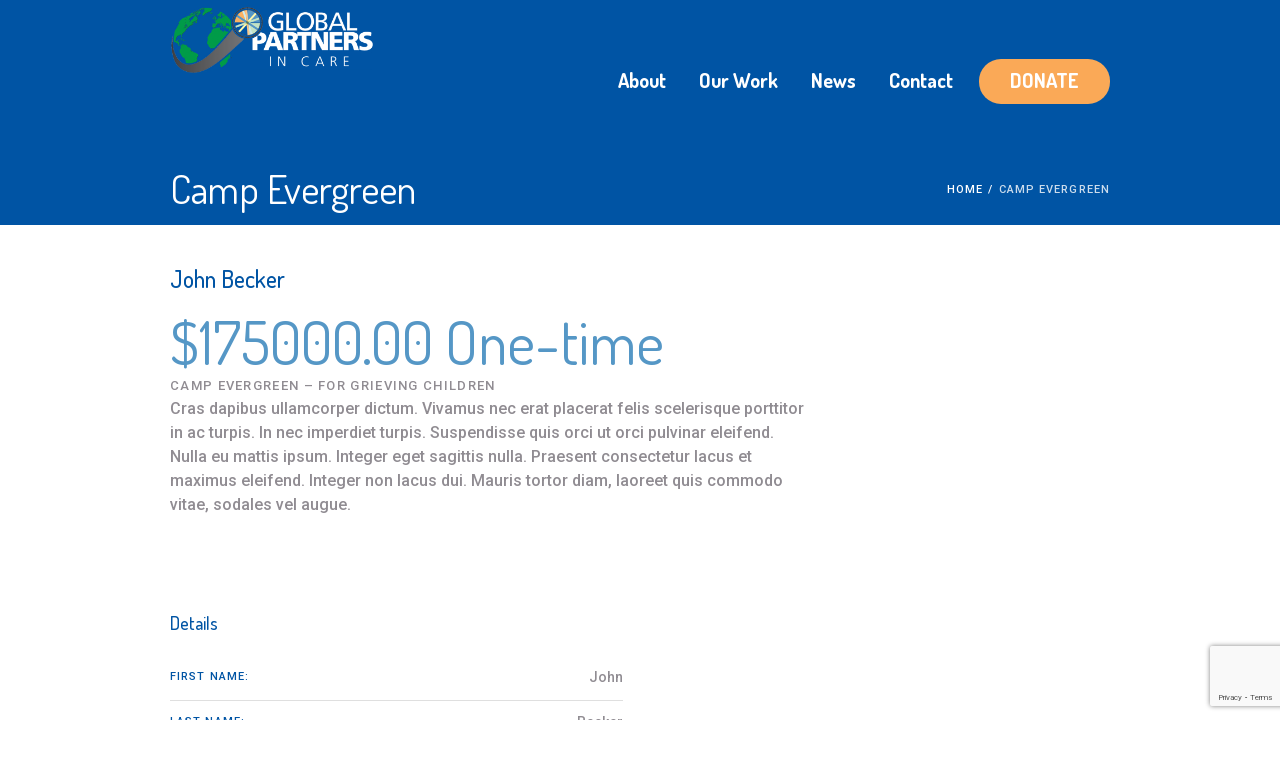

--- FILE ---
content_type: text/html; charset=UTF-8
request_url: https://globalpartnersincare.org/donation/john-becker-2/
body_size: 14787
content:
<!DOCTYPE html>
<html lang="en-US" prefix="og: http://ogp.me/ns# fb: http://ogp.me/ns/fb#" class="cmsmasters_html">
<head>
<meta charset="UTF-8" />
<meta name="viewport" content="width=device-width, initial-scale=1, maximum-scale=1" />
<meta name="format-detection" content="telephone=no" />
<link rel="profile" href="//gmpg.org/xfn/11" />
<link rel="pingback" href="https://globalpartnersincare.org/xmlrpc.php" />
<meta name='robots' content='index, follow, max-image-preview:large, max-snippet:-1, max-video-preview:-1' />

	<!-- This site is optimized with the Yoast SEO plugin v19.0 - https://yoast.com/wordpress/plugins/seo/ -->
	<title>Camp Evergreen - Global Partners In Care</title>
	<link rel="canonical" href="https://globalpartnersincare.org/donation/john-becker-2/" />
	<meta property="og:locale" content="en_US" />
	<meta property="og:type" content="article" />
	<meta property="og:title" content="Camp Evergreen - Global Partners In Care" />
	<meta property="og:description" content="Cras dapibus ullamcorper dictum. Vivamus nec erat placerat felis scelerisque porttitor in ac turpis. In nec imperdiet turpis. Suspendisse quis orci ut orci pulvinar eleifend. Nulla eu mattis ipsum. Integer eget sagittis nulla. Praesent consectetur lacus et maximus eleifend. Integer non lacus dui. Mauris tortor diam, laoreet quis commodo vitae, sodales vel augue." />
	<meta property="og:url" content="https://globalpartnersincare.org/donation/john-becker-2/" />
	<meta property="og:site_name" content="Global Partners In Care" />
	<meta property="article:modified_time" content="2017-11-10T21:20:12+00:00" />
	<meta name="twitter:card" content="summary" />
	<script type="application/ld+json" class="yoast-schema-graph">{"@context":"https://schema.org","@graph":[{"@type":"WebSite","@id":"https://globalpartnersincare.org/#website","url":"https://globalpartnersincare.org/","name":"Global Partners In Care","description":"Global Partners in Care enhances access to hospice and palliative care across the globe through partnerships, research and education, and global collaboration.","potentialAction":[{"@type":"SearchAction","target":{"@type":"EntryPoint","urlTemplate":"https://globalpartnersincare.org/?s={search_term_string}"},"query-input":"required name=search_term_string"}],"inLanguage":"en-US"},{"@type":"WebPage","@id":"https://globalpartnersincare.org/donation/john-becker-2/#webpage","url":"https://globalpartnersincare.org/donation/john-becker-2/","name":"Camp Evergreen - Global Partners In Care","isPartOf":{"@id":"https://globalpartnersincare.org/#website"},"datePublished":"2016-06-10T15:53:51+00:00","dateModified":"2017-11-10T21:20:12+00:00","breadcrumb":{"@id":"https://globalpartnersincare.org/donation/john-becker-2/#breadcrumb"},"inLanguage":"en-US","potentialAction":[{"@type":"ReadAction","target":["https://globalpartnersincare.org/donation/john-becker-2/"]}]},{"@type":"BreadcrumbList","@id":"https://globalpartnersincare.org/donation/john-becker-2/#breadcrumb","itemListElement":[{"@type":"ListItem","position":1,"name":"Home","item":"https://globalpartnersincare.org/"},{"@type":"ListItem","position":2,"name":"Camp Evergreen"}]}]}</script>
	<!-- / Yoast SEO plugin. -->


<link rel='dns-prefetch' href='//globalpartnersincare.org' />
<link rel='dns-prefetch' href='//www.google.com' />
<link rel='dns-prefetch' href='//fonts.googleapis.com' />
<link rel='dns-prefetch' href='//s.w.org' />
<link rel="alternate" type="application/rss+xml" title="Global Partners In Care &raquo; Feed" href="https://globalpartnersincare.org/feed/" />
<link rel="alternate" type="application/rss+xml" title="Global Partners In Care &raquo; Comments Feed" href="https://globalpartnersincare.org/comments/feed/" />
<link rel="alternate" type="text/calendar" title="Global Partners In Care &raquo; iCal Feed" href="https://globalpartnersincare.org/events-calendar/?ical=1" />
<script type="text/javascript">
window._wpemojiSettings = {"baseUrl":"https:\/\/s.w.org\/images\/core\/emoji\/14.0.0\/72x72\/","ext":".png","svgUrl":"https:\/\/s.w.org\/images\/core\/emoji\/14.0.0\/svg\/","svgExt":".svg","source":{"concatemoji":"https:\/\/globalpartnersincare.org\/wp-includes\/js\/wp-emoji-release.min.js?ver=6.0.11"}};
/*! This file is auto-generated */
!function(e,a,t){var n,r,o,i=a.createElement("canvas"),p=i.getContext&&i.getContext("2d");function s(e,t){var a=String.fromCharCode,e=(p.clearRect(0,0,i.width,i.height),p.fillText(a.apply(this,e),0,0),i.toDataURL());return p.clearRect(0,0,i.width,i.height),p.fillText(a.apply(this,t),0,0),e===i.toDataURL()}function c(e){var t=a.createElement("script");t.src=e,t.defer=t.type="text/javascript",a.getElementsByTagName("head")[0].appendChild(t)}for(o=Array("flag","emoji"),t.supports={everything:!0,everythingExceptFlag:!0},r=0;r<o.length;r++)t.supports[o[r]]=function(e){if(!p||!p.fillText)return!1;switch(p.textBaseline="top",p.font="600 32px Arial",e){case"flag":return s([127987,65039,8205,9895,65039],[127987,65039,8203,9895,65039])?!1:!s([55356,56826,55356,56819],[55356,56826,8203,55356,56819])&&!s([55356,57332,56128,56423,56128,56418,56128,56421,56128,56430,56128,56423,56128,56447],[55356,57332,8203,56128,56423,8203,56128,56418,8203,56128,56421,8203,56128,56430,8203,56128,56423,8203,56128,56447]);case"emoji":return!s([129777,127995,8205,129778,127999],[129777,127995,8203,129778,127999])}return!1}(o[r]),t.supports.everything=t.supports.everything&&t.supports[o[r]],"flag"!==o[r]&&(t.supports.everythingExceptFlag=t.supports.everythingExceptFlag&&t.supports[o[r]]);t.supports.everythingExceptFlag=t.supports.everythingExceptFlag&&!t.supports.flag,t.DOMReady=!1,t.readyCallback=function(){t.DOMReady=!0},t.supports.everything||(n=function(){t.readyCallback()},a.addEventListener?(a.addEventListener("DOMContentLoaded",n,!1),e.addEventListener("load",n,!1)):(e.attachEvent("onload",n),a.attachEvent("onreadystatechange",function(){"complete"===a.readyState&&t.readyCallback()})),(e=t.source||{}).concatemoji?c(e.concatemoji):e.wpemoji&&e.twemoji&&(c(e.twemoji),c(e.wpemoji)))}(window,document,window._wpemojiSettings);
</script>
<style type="text/css">
img.wp-smiley,
img.emoji {
	display: inline !important;
	border: none !important;
	box-shadow: none !important;
	height: 1em !important;
	width: 1em !important;
	margin: 0 0.07em !important;
	vertical-align: -0.1em !important;
	background: none !important;
	padding: 0 !important;
}
</style>
	<link rel='stylesheet' id='validate-engine-css-css'  href='https://globalpartnersincare.org/wp-content/plugins/wysija-newsletters/css/validationEngine.jquery.css?ver=2.10.2' type='text/css' media='all' />
<link rel='stylesheet' id='layerslider-css'  href='https://globalpartnersincare.org/wp-content/plugins/LayerSlider/static/layerslider/css/layerslider.css?ver=6.5.7' type='text/css' media='all' />
<link rel='stylesheet' id='accordiancalendar_public_styles-css'  href='https://globalpartnersincare.org/wp-content/plugins/accordian_calendar/styles/accordiancalendar_public.css?a=1&#038;ver=1.0' type='text/css' media='all' />
<link rel='stylesheet' id='wp-block-library-css'  href='https://globalpartnersincare.org/wp-includes/css/dist/block-library/style.min.css?ver=6.0.11' type='text/css' media='all' />
<style id='global-styles-inline-css' type='text/css'>
body{--wp--preset--color--black: #000000;--wp--preset--color--cyan-bluish-gray: #abb8c3;--wp--preset--color--white: #ffffff;--wp--preset--color--pale-pink: #f78da7;--wp--preset--color--vivid-red: #cf2e2e;--wp--preset--color--luminous-vivid-orange: #ff6900;--wp--preset--color--luminous-vivid-amber: #fcb900;--wp--preset--color--light-green-cyan: #7bdcb5;--wp--preset--color--vivid-green-cyan: #00d084;--wp--preset--color--pale-cyan-blue: #8ed1fc;--wp--preset--color--vivid-cyan-blue: #0693e3;--wp--preset--color--vivid-purple: #9b51e0;--wp--preset--color--color-1: #908c92;--wp--preset--color--color-2: #cd366b;--wp--preset--color--color-3: #81256f;--wp--preset--color--color-4: #44364e;--wp--preset--color--color-5: #ffffff;--wp--preset--color--color-6: #e5e4e1;--wp--preset--color--color-7: #dfdfdf;--wp--preset--color--color-8: #fcc41a;--wp--preset--gradient--vivid-cyan-blue-to-vivid-purple: linear-gradient(135deg,rgba(6,147,227,1) 0%,rgb(155,81,224) 100%);--wp--preset--gradient--light-green-cyan-to-vivid-green-cyan: linear-gradient(135deg,rgb(122,220,180) 0%,rgb(0,208,130) 100%);--wp--preset--gradient--luminous-vivid-amber-to-luminous-vivid-orange: linear-gradient(135deg,rgba(252,185,0,1) 0%,rgba(255,105,0,1) 100%);--wp--preset--gradient--luminous-vivid-orange-to-vivid-red: linear-gradient(135deg,rgba(255,105,0,1) 0%,rgb(207,46,46) 100%);--wp--preset--gradient--very-light-gray-to-cyan-bluish-gray: linear-gradient(135deg,rgb(238,238,238) 0%,rgb(169,184,195) 100%);--wp--preset--gradient--cool-to-warm-spectrum: linear-gradient(135deg,rgb(74,234,220) 0%,rgb(151,120,209) 20%,rgb(207,42,186) 40%,rgb(238,44,130) 60%,rgb(251,105,98) 80%,rgb(254,248,76) 100%);--wp--preset--gradient--blush-light-purple: linear-gradient(135deg,rgb(255,206,236) 0%,rgb(152,150,240) 100%);--wp--preset--gradient--blush-bordeaux: linear-gradient(135deg,rgb(254,205,165) 0%,rgb(254,45,45) 50%,rgb(107,0,62) 100%);--wp--preset--gradient--luminous-dusk: linear-gradient(135deg,rgb(255,203,112) 0%,rgb(199,81,192) 50%,rgb(65,88,208) 100%);--wp--preset--gradient--pale-ocean: linear-gradient(135deg,rgb(255,245,203) 0%,rgb(182,227,212) 50%,rgb(51,167,181) 100%);--wp--preset--gradient--electric-grass: linear-gradient(135deg,rgb(202,248,128) 0%,rgb(113,206,126) 100%);--wp--preset--gradient--midnight: linear-gradient(135deg,rgb(2,3,129) 0%,rgb(40,116,252) 100%);--wp--preset--duotone--dark-grayscale: url('#wp-duotone-dark-grayscale');--wp--preset--duotone--grayscale: url('#wp-duotone-grayscale');--wp--preset--duotone--purple-yellow: url('#wp-duotone-purple-yellow');--wp--preset--duotone--blue-red: url('#wp-duotone-blue-red');--wp--preset--duotone--midnight: url('#wp-duotone-midnight');--wp--preset--duotone--magenta-yellow: url('#wp-duotone-magenta-yellow');--wp--preset--duotone--purple-green: url('#wp-duotone-purple-green');--wp--preset--duotone--blue-orange: url('#wp-duotone-blue-orange');--wp--preset--font-size--small: 13px;--wp--preset--font-size--medium: 20px;--wp--preset--font-size--large: 36px;--wp--preset--font-size--x-large: 42px;}.has-black-color{color: var(--wp--preset--color--black) !important;}.has-cyan-bluish-gray-color{color: var(--wp--preset--color--cyan-bluish-gray) !important;}.has-white-color{color: var(--wp--preset--color--white) !important;}.has-pale-pink-color{color: var(--wp--preset--color--pale-pink) !important;}.has-vivid-red-color{color: var(--wp--preset--color--vivid-red) !important;}.has-luminous-vivid-orange-color{color: var(--wp--preset--color--luminous-vivid-orange) !important;}.has-luminous-vivid-amber-color{color: var(--wp--preset--color--luminous-vivid-amber) !important;}.has-light-green-cyan-color{color: var(--wp--preset--color--light-green-cyan) !important;}.has-vivid-green-cyan-color{color: var(--wp--preset--color--vivid-green-cyan) !important;}.has-pale-cyan-blue-color{color: var(--wp--preset--color--pale-cyan-blue) !important;}.has-vivid-cyan-blue-color{color: var(--wp--preset--color--vivid-cyan-blue) !important;}.has-vivid-purple-color{color: var(--wp--preset--color--vivid-purple) !important;}.has-black-background-color{background-color: var(--wp--preset--color--black) !important;}.has-cyan-bluish-gray-background-color{background-color: var(--wp--preset--color--cyan-bluish-gray) !important;}.has-white-background-color{background-color: var(--wp--preset--color--white) !important;}.has-pale-pink-background-color{background-color: var(--wp--preset--color--pale-pink) !important;}.has-vivid-red-background-color{background-color: var(--wp--preset--color--vivid-red) !important;}.has-luminous-vivid-orange-background-color{background-color: var(--wp--preset--color--luminous-vivid-orange) !important;}.has-luminous-vivid-amber-background-color{background-color: var(--wp--preset--color--luminous-vivid-amber) !important;}.has-light-green-cyan-background-color{background-color: var(--wp--preset--color--light-green-cyan) !important;}.has-vivid-green-cyan-background-color{background-color: var(--wp--preset--color--vivid-green-cyan) !important;}.has-pale-cyan-blue-background-color{background-color: var(--wp--preset--color--pale-cyan-blue) !important;}.has-vivid-cyan-blue-background-color{background-color: var(--wp--preset--color--vivid-cyan-blue) !important;}.has-vivid-purple-background-color{background-color: var(--wp--preset--color--vivid-purple) !important;}.has-black-border-color{border-color: var(--wp--preset--color--black) !important;}.has-cyan-bluish-gray-border-color{border-color: var(--wp--preset--color--cyan-bluish-gray) !important;}.has-white-border-color{border-color: var(--wp--preset--color--white) !important;}.has-pale-pink-border-color{border-color: var(--wp--preset--color--pale-pink) !important;}.has-vivid-red-border-color{border-color: var(--wp--preset--color--vivid-red) !important;}.has-luminous-vivid-orange-border-color{border-color: var(--wp--preset--color--luminous-vivid-orange) !important;}.has-luminous-vivid-amber-border-color{border-color: var(--wp--preset--color--luminous-vivid-amber) !important;}.has-light-green-cyan-border-color{border-color: var(--wp--preset--color--light-green-cyan) !important;}.has-vivid-green-cyan-border-color{border-color: var(--wp--preset--color--vivid-green-cyan) !important;}.has-pale-cyan-blue-border-color{border-color: var(--wp--preset--color--pale-cyan-blue) !important;}.has-vivid-cyan-blue-border-color{border-color: var(--wp--preset--color--vivid-cyan-blue) !important;}.has-vivid-purple-border-color{border-color: var(--wp--preset--color--vivid-purple) !important;}.has-vivid-cyan-blue-to-vivid-purple-gradient-background{background: var(--wp--preset--gradient--vivid-cyan-blue-to-vivid-purple) !important;}.has-light-green-cyan-to-vivid-green-cyan-gradient-background{background: var(--wp--preset--gradient--light-green-cyan-to-vivid-green-cyan) !important;}.has-luminous-vivid-amber-to-luminous-vivid-orange-gradient-background{background: var(--wp--preset--gradient--luminous-vivid-amber-to-luminous-vivid-orange) !important;}.has-luminous-vivid-orange-to-vivid-red-gradient-background{background: var(--wp--preset--gradient--luminous-vivid-orange-to-vivid-red) !important;}.has-very-light-gray-to-cyan-bluish-gray-gradient-background{background: var(--wp--preset--gradient--very-light-gray-to-cyan-bluish-gray) !important;}.has-cool-to-warm-spectrum-gradient-background{background: var(--wp--preset--gradient--cool-to-warm-spectrum) !important;}.has-blush-light-purple-gradient-background{background: var(--wp--preset--gradient--blush-light-purple) !important;}.has-blush-bordeaux-gradient-background{background: var(--wp--preset--gradient--blush-bordeaux) !important;}.has-luminous-dusk-gradient-background{background: var(--wp--preset--gradient--luminous-dusk) !important;}.has-pale-ocean-gradient-background{background: var(--wp--preset--gradient--pale-ocean) !important;}.has-electric-grass-gradient-background{background: var(--wp--preset--gradient--electric-grass) !important;}.has-midnight-gradient-background{background: var(--wp--preset--gradient--midnight) !important;}.has-small-font-size{font-size: var(--wp--preset--font-size--small) !important;}.has-medium-font-size{font-size: var(--wp--preset--font-size--medium) !important;}.has-large-font-size{font-size: var(--wp--preset--font-size--large) !important;}.has-x-large-font-size{font-size: var(--wp--preset--font-size--x-large) !important;}
</style>
<link rel='stylesheet' id='contact-form-7-css'  href='https://globalpartnersincare.org/wp-content/plugins/contact-form-7/includes/css/styles.css?ver=5.5.6.1' type='text/css' media='all' />
<link rel='stylesheet' id='children-charity-child-style-css'  href='https://globalpartnersincare.org/wp-content/themes/children-charity-child/style.css?ver=1.0.0' type='text/css' media='screen, print' />
<link rel='stylesheet' id='children-charity-theme-style-css'  href='https://globalpartnersincare.org/wp-content/themes/children-charity/style.css?ver=1.0.0' type='text/css' media='screen, print' />
<link rel='stylesheet' id='children-charity-style-css'  href='https://globalpartnersincare.org/wp-content/themes/children-charity/theme-framework/theme-style/css/style.css?ver=1.0.0' type='text/css' media='screen, print' />
<style id='children-charity-style-inline-css' type='text/css'>

	.header_mid .header_mid_inner .logo_wrap {
		width : 366px;
	}

	.header_mid_inner .logo img.logo_retina {
		width : 183px;
	}


			.headline_color {
				background-color:rgba(50,51,56,0);
			}
			
		.headline_aligner, 
		.cmsmasters_breadcrumbs_aligner {
			min-height:150px;
		}
		

		
		#page a.cmsmasters_cat_15 {
			color:#ea8a18;
		}	
	
		
		#page a.cmsmasters_cat_16 {
			color:#ea8a18;
		}	
	
		
		#page a.cmsmasters_cat_17 {
			color:#ea8a18;
		}	
	

	.header_top {
		height : 34px;
	}
	
	.header_mid {
		height : 150px;
	}
	
	.header_bot {
		height : 65px;
	}
	
	#page.cmsmasters_heading_after_header #middle, 
	#page.cmsmasters_heading_under_header #middle .headline .headline_outer {
		padding-top : 150px;
	}
	
	#page.cmsmasters_heading_after_header.enable_header_top #middle, 
	#page.cmsmasters_heading_under_header.enable_header_top #middle .headline .headline_outer {
		padding-top : 184px;
	}
	
	#page.cmsmasters_heading_after_header.enable_header_bottom #middle, 
	#page.cmsmasters_heading_under_header.enable_header_bottom #middle .headline .headline_outer {
		padding-top : 215px;
	}
	
	#page.cmsmasters_heading_after_header.enable_header_top.enable_header_bottom #middle, 
	#page.cmsmasters_heading_under_header.enable_header_top.enable_header_bottom #middle .headline .headline_outer {
		padding-top : 249px;
	}
	
	@media only screen and (max-width: 1024px) {
		.header_top,
		.header_mid,
		.header_bot {
			height : auto;
		}
		
		.header_mid .header_mid_inner > div {
			height : 150px;
		}
		
		.header_bot .header_bot_inner > div {
			height : 65px;
		}
		
		#page.cmsmasters_heading_after_header #middle, 
		#page.cmsmasters_heading_under_header #middle .headline .headline_outer, 
		#page.cmsmasters_heading_after_header.enable_header_top #middle, 
		#page.cmsmasters_heading_under_header.enable_header_top #middle .headline .headline_outer, 
		#page.cmsmasters_heading_after_header.enable_header_bottom #middle, 
		#page.cmsmasters_heading_under_header.enable_header_bottom #middle .headline .headline_outer, 
		#page.cmsmasters_heading_after_header.enable_header_top.enable_header_bottom #middle, 
		#page.cmsmasters_heading_under_header.enable_header_top.enable_header_bottom #middle .headline .headline_outer {
			padding-top : 0 !important;
		}
	}
	
	@media only screen and (max-width: 540px) {
		.header_mid .header_mid_inner > div, 
		.header_bot .header_bot_inner > div {
			height:auto;
		}
	}

</style>
<link rel='stylesheet' id='children-charity-adaptive-css'  href='https://globalpartnersincare.org/wp-content/themes/children-charity/theme-framework/theme-style/css/adaptive.css?ver=1.0.0' type='text/css' media='screen, print' />
<link rel='stylesheet' id='children-charity-retina-css'  href='https://globalpartnersincare.org/wp-content/themes/children-charity/theme-framework/theme-style/css/retina.css?ver=1.0.0' type='text/css' media='screen' />
<link rel='stylesheet' id='children-charity-icons-css'  href='https://globalpartnersincare.org/wp-content/themes/children-charity/css/fontello.css?ver=1.0.0' type='text/css' media='screen' />
<link rel='stylesheet' id='children-charity-icons-custom-css'  href='https://globalpartnersincare.org/wp-content/themes/children-charity/theme-vars/theme-style/css/fontello-custom.css?ver=1.0.0' type='text/css' media='screen' />
<link rel='stylesheet' id='animate-css'  href='https://globalpartnersincare.org/wp-content/themes/children-charity/css/animate.css?ver=1.0.0' type='text/css' media='screen' />
<link rel='stylesheet' id='ilightbox-css'  href='https://globalpartnersincare.org/wp-content/themes/children-charity/css/ilightbox.css?ver=2.2.0' type='text/css' media='screen' />
<link rel='stylesheet' id='ilightbox-skin-dark-css'  href='https://globalpartnersincare.org/wp-content/themes/children-charity/css/ilightbox-skins/dark-skin.css?ver=2.2.0' type='text/css' media='screen' />
<link rel='stylesheet' id='children-charity-fonts-schemes-css'  href='https://globalpartnersincare.org/wp-content/uploads/cmsmasters_styles/children-charity.css?ver=1.0.0' type='text/css' media='screen' />
<link rel='stylesheet' id='google-fonts-css'  href='//fonts.googleapis.com/css?family=Roboto%3A300%2C300italic%2C400%2C400italic%2C500%2C500italic%2C700%2C700italic%7CDosis%3A300%2C400%2C500%2C700&#038;ver=6.0.11' type='text/css' media='all' />
<link rel='stylesheet' id='children-charity-gutenberg-frontend-style-css'  href='https://globalpartnersincare.org/wp-content/themes/children-charity/gutenberg/cmsmasters-framework/theme-style/css/frontend-style.css?ver=1.0.0' type='text/css' media='screen' />
<link rel='stylesheet' id='children-charity-donations-style-css'  href='https://globalpartnersincare.org/wp-content/themes/children-charity/cmsmasters-donations/cmsmasters-framework/theme-style/css/plugin-style.css?ver=1.0.0' type='text/css' media='screen' />
<link rel='stylesheet' id='children-charity-donations-adaptive-css'  href='https://globalpartnersincare.org/wp-content/themes/children-charity/cmsmasters-donations/cmsmasters-framework/theme-style/css/plugin-adaptive.css?ver=1.0.0' type='text/css' media='screen' />
<link rel='stylesheet' id='children-charity-tribe-events-style-css'  href='https://globalpartnersincare.org/wp-content/themes/children-charity/tribe-events/cmsmasters-framework/theme-style/css/plugin-style.css?ver=1.0.0' type='text/css' media='screen' />
<link rel='stylesheet' id='children-charity-tribe-events-adaptive-css'  href='https://globalpartnersincare.org/wp-content/themes/children-charity/tribe-events/cmsmasters-framework/theme-style/css/plugin-adaptive.css?ver=1.0.0' type='text/css' media='screen' />
<link rel='stylesheet' id='tribe-events-bootstrap-datepicker-css-css'  href='https://globalpartnersincare.org/wp-content/plugins/the-events-calendar/vendor/bootstrap-datepicker/css/bootstrap-datepicker.standalone.min.css?ver=5.16.0' type='text/css' media='all' />
<script type='text/javascript' id='layerslider-greensock-js-extra'>
/* <![CDATA[ */
var LS_Meta = {"v":"6.5.7"};
/* ]]> */
</script>
<script type='text/javascript' data-cfasync="false" src='https://globalpartnersincare.org/wp-content/plugins/LayerSlider/static/layerslider/js/greensock.js?ver=1.19.0' id='layerslider-greensock-js'></script>
<script type='text/javascript' src='https://globalpartnersincare.org/wp-includes/js/jquery/jquery.min.js?ver=3.6.0' id='jquery-core-js'></script>
<script type='text/javascript' src='https://globalpartnersincare.org/wp-includes/js/jquery/jquery-migrate.min.js?ver=3.3.2' id='jquery-migrate-js'></script>
<script type='text/javascript' data-cfasync="false" src='https://globalpartnersincare.org/wp-content/plugins/LayerSlider/static/layerslider/js/layerslider.kreaturamedia.jquery.js?ver=6.5.7' id='layerslider-js'></script>
<script type='text/javascript' data-cfasync="false" src='https://globalpartnersincare.org/wp-content/plugins/LayerSlider/static/layerslider/js/layerslider.transitions.js?ver=6.5.7' id='layerslider-transitions-js'></script>
<script type='text/javascript' src='https://globalpartnersincare.org/wp-content/plugins/accordian_calendar/js/public.js?ver=1.0' id='accordiancalendar_public_scripts-js'></script>
<script type='text/javascript' src='https://globalpartnersincare.org/wp-content/themes/children-charity/js/debounced-resize.min.js?ver=1.0.0' id='debounced-resize-js'></script>
<script type='text/javascript' src='https://globalpartnersincare.org/wp-content/themes/children-charity/js/modernizr.min.js?ver=1.0.0' id='modernizr-js'></script>
<script type='text/javascript' src='https://globalpartnersincare.org/wp-content/themes/children-charity/js/respond.min.js?ver=1.0.0' id='respond-js'></script>
<script type='text/javascript' src='https://globalpartnersincare.org/wp-content/themes/children-charity/js/jquery.iLightBox.min.js?ver=2.2.0' id='iLightBox-js'></script>
<meta name="generator" content="Powered by LayerSlider 6.5.7 - Multi-Purpose, Responsive, Parallax, Mobile-Friendly Slider Plugin for WordPress." />
<!-- LayerSlider updates and docs at: https://layerslider.kreaturamedia.com -->
<link rel="https://api.w.org/" href="https://globalpartnersincare.org/wp-json/" /><link rel="EditURI" type="application/rsd+xml" title="RSD" href="https://globalpartnersincare.org/xmlrpc.php?rsd" />
<link rel="wlwmanifest" type="application/wlwmanifest+xml" href="https://globalpartnersincare.org/wp-includes/wlwmanifest.xml" /> 
<meta name="generator" content="WordPress 6.0.11" />
<link rel='shortlink' href='https://globalpartnersincare.org/?p=11245' />
<link rel="alternate" type="application/json+oembed" href="https://globalpartnersincare.org/wp-json/oembed/1.0/embed?url=https%3A%2F%2Fglobalpartnersincare.org%2Fdonation%2Fjohn-becker-2%2F" />
<link rel="alternate" type="text/xml+oembed" href="https://globalpartnersincare.org/wp-json/oembed/1.0/embed?url=https%3A%2F%2Fglobalpartnersincare.org%2Fdonation%2Fjohn-becker-2%2F&#038;format=xml" />
<!-- Global site tag (gtag.js) - Google Analytics (GA4) -->
<script async src="https://www.googletagmanager.com/gtag/js?id=G-DC7V0JPW7V"></script>
<script>
  window.dataLayer = window.dataLayer || [];
  function gtag(){dataLayer.push(arguments);}
  gtag('js', new Date());

  gtag('config', 'G-DC7V0JPW7V');
</script><meta name="tec-api-version" content="v1"><meta name="tec-api-origin" content="https://globalpartnersincare.org"><link rel="alternate" href="https://globalpartnersincare.org/wp-json/tribe/events/v1/" /><meta name="generator" content="Powered by Slider Revolution 6.5.23 - responsive, Mobile-Friendly Slider Plugin for WordPress with comfortable drag and drop interface." />
<link rel="icon" href="https://globalpartnersincare.org/wp-content/uploads/2018/11/mapicon-90x90.png" sizes="32x32" />
<link rel="icon" href="https://globalpartnersincare.org/wp-content/uploads/2018/11/mapicon.png" sizes="192x192" />
<link rel="apple-touch-icon" href="https://globalpartnersincare.org/wp-content/uploads/2018/11/mapicon.png" />
<meta name="msapplication-TileImage" content="https://globalpartnersincare.org/wp-content/uploads/2018/11/mapicon.png" />
<script>function setREVStartSize(e){
			//window.requestAnimationFrame(function() {
				window.RSIW = window.RSIW===undefined ? window.innerWidth : window.RSIW;
				window.RSIH = window.RSIH===undefined ? window.innerHeight : window.RSIH;
				try {
					var pw = document.getElementById(e.c).parentNode.offsetWidth,
						newh;
					pw = pw===0 || isNaN(pw) || (e.l=="fullwidth" || e.layout=="fullwidth") ? window.RSIW : pw;
					e.tabw = e.tabw===undefined ? 0 : parseInt(e.tabw);
					e.thumbw = e.thumbw===undefined ? 0 : parseInt(e.thumbw);
					e.tabh = e.tabh===undefined ? 0 : parseInt(e.tabh);
					e.thumbh = e.thumbh===undefined ? 0 : parseInt(e.thumbh);
					e.tabhide = e.tabhide===undefined ? 0 : parseInt(e.tabhide);
					e.thumbhide = e.thumbhide===undefined ? 0 : parseInt(e.thumbhide);
					e.mh = e.mh===undefined || e.mh=="" || e.mh==="auto" ? 0 : parseInt(e.mh,0);
					if(e.layout==="fullscreen" || e.l==="fullscreen")
						newh = Math.max(e.mh,window.RSIH);
					else{
						e.gw = Array.isArray(e.gw) ? e.gw : [e.gw];
						for (var i in e.rl) if (e.gw[i]===undefined || e.gw[i]===0) e.gw[i] = e.gw[i-1];
						e.gh = e.el===undefined || e.el==="" || (Array.isArray(e.el) && e.el.length==0)? e.gh : e.el;
						e.gh = Array.isArray(e.gh) ? e.gh : [e.gh];
						for (var i in e.rl) if (e.gh[i]===undefined || e.gh[i]===0) e.gh[i] = e.gh[i-1];
											
						var nl = new Array(e.rl.length),
							ix = 0,
							sl;
						e.tabw = e.tabhide>=pw ? 0 : e.tabw;
						e.thumbw = e.thumbhide>=pw ? 0 : e.thumbw;
						e.tabh = e.tabhide>=pw ? 0 : e.tabh;
						e.thumbh = e.thumbhide>=pw ? 0 : e.thumbh;
						for (var i in e.rl) nl[i] = e.rl[i]<window.RSIW ? 0 : e.rl[i];
						sl = nl[0];
						for (var i in nl) if (sl>nl[i] && nl[i]>0) { sl = nl[i]; ix=i;}
						var m = pw>(e.gw[ix]+e.tabw+e.thumbw) ? 1 : (pw-(e.tabw+e.thumbw)) / (e.gw[ix]);
						newh =  (e.gh[ix] * m) + (e.tabh + e.thumbh);
					}
					var el = document.getElementById(e.c);
					if (el!==null && el) el.style.height = newh+"px";
					el = document.getElementById(e.c+"_wrapper");
					if (el!==null && el) {
						el.style.height = newh+"px";
						el.style.display = "block";
					}
				} catch(e){
					console.log("Failure at Presize of Slider:" + e)
				}
			//});
		  };</script>
		<style type="text/css" id="wp-custom-css">
			/*
You can add your own CSS here.

Click the help icon above to learn more.
*/


#persistent-donate-now { display: none;   }
#header .logo img { height: 85%}


.bottom_outer li { border: 1px  !important }
.bottom_bg { padding-top: 40px; padding-bottom: 00px; }
.headline_aligner, .cmsmasters_breadcrumbs_aligner { min-height: 75px }



.cmsmasters_img.cmsmasters_image_l {
margin-right: 0px;}

.header_mid .logo_wrap .logo img { max-width: 100% }

#cmsmasters_row_hmtbt8776d .cmsmasters_row_outer_parent {
padding-bottom: 0px; }

.mid_nav > li > a 
{padding: 0 16px;}

.cmsmasters_featured_campaign .campaign .cmsmasters_campaign_wrap_img .preloader { height: 302px; }

.cmsmasters_button, .button, input[type="submit"], input[type="button"], button, .widget_custom_contact_form_entries .cmsmasters-form-builder .button, .widget_custom_contact_form_entries .cmsmasters-form-builder .button *, .widget_custom_posts_tabs_entries .cmsmasters_tabs .cmsmasters_tabs_list_item a {
font-size: 16px;
}
#navigation li a { top: 20px; padding-bottom: 30px;}

#navigation li li a { top: 0px; padding-bottom: 0px;}





.cmsmasters_slider { background: black; }
#rev_slider_1_1_wrapper { opacity: 0.9}

#cmsmasters_heading_r9rerhryng { padding-bottom: 10px; }

@media screen and ( max-width: 1440px ) {
	.header_mid .header_mid_inner .logo_wrap { width: 300px; height: 80px; }
}
.middle_content {padding: 0px;}


#header { background-color: #0054a4 }
.home  #header { background-color: rgba(0,0,0,0); }


nav > div > ul li:hover > ul {
 margin: 0; top: 60px;
}
nav > div > ul li:hover > ul::before {
height: 0px;
}
@media screen and ( max-width: 1024px ) {
#cmsmasters_row_annz5ys5n8 { z-index: 9999; }
#persistent-donate-now { display: block; position: fixed; top:0px; right: 0;  background-image: url(/wp-content/uploads/2017/12/donate_now_sideways_smaller.png); height: 37px; width: 79px; z-index:99999; display: block; text-indent: -999vw; } 

#navigation li a { top: 0px; margin-left:20px; margin-right: 20px;   }

#header .navigation a {  padding: 10px 0 10px 0;}

.rs-background-video-layer { display: none; }

#cmsmasters_heading_9a3kmrmowq { margin: 0;}

 #cmsmasters_row_0li830flyp .cmsmasters_row_outer_parent { padding: 0; }

#rev_slider_1_1_wrapper {
    max-height: 190px;

}


.slotholder {
	background: #005eb0; 
}

.tp-bgimg defaultimg  { display: none !important; }



}

.home .blog article { opacity: 1 !important; transition: opacity 0s; }

.home .cmsmasters_img.with_caption { padding: 0; }
.home .cmsmasters_img_caption { display: none; }

#cmsmasters_row_0li830flyp  { height: 0; }

#cmsmasters_row_0li830flyp  .cmsmasters_row_inner { width: 100% }

.home_feature_buttons { text-align: center !important; display: block !important; width: 100vw;  position: absolute; top: -270px;   z-index: 999999;  }

.home_feature_buttons  li {
	margin-left: -10px !important;
	display: inline-block !important;
}

.home_feature_buttons  li span{ display: block; font-size: 1.3em; font-weight: bold; padding-top: 10px }


#cmsmasters_row_0li830flyp .cmsmasters_row_outer_parent { height: 0; }
.home_feature_buttons  li::before { display: none;  }
.home_feature_buttons  li { display: inline-block; width: 270px; max-width: 30vw; height: auto; vertical-align: top;   padding-bottom: 2em !important; padding-top: 2em !important; }

.home_feature_buttons p { margin: 0; padding: 0;  }

.home_feature_buttons  li.learn {
background-color: #faa957;
}

.home_feature_buttons  li.participate{
background-color: #a6c5a6;
}

.home_feature_buttons .pe-7s-notebook { display: block; display: block;  font-size: 55px; text-align: center;}


.home_feature_buttons  li.give {
background-color: #5497c4;
}


.home_feature_buttons  li a {  color: white; display: block;  }

.opened-article > .campaign .cmsmasters_campaign_cont_info > span {
display: none;}

.opened-article > .campaign .cmsmasters_likes a, .opened-article > .campaign .cmsmasters_comments a
{display: none; }

#slide_top, .cmsmasters_dropcap.type2, .cmsmasters_icon_list_items.cmsmasters_color_type_bg .cmsmasters_icon_list_item .cmsmasters_icon_list_icon:before, .cmsmasters_icon_list_items.cmsmasters_color_type_icon .cmsmasters_icon_list_icon_wrap {color: white;}


.BBFormContainer input:not([type="submit"]):not([type="button"]):not([type="radio"]):not([type="checkbox"]), textarea, select, option {
	max-width: 221px;
}


#bboxevent_BBEmbeddedForm input:not([type="submit"]):not([type="button"]):not([type="radio"]):not([type="checkbox"]), 
#bboxdonation_BBEmbeddedForm input:not([type="submit"]):not([type="button"]):not([type="radio"]):not([type="checkbox"]), textarea, select, option {
	max-width: 221px;
	padding: 10px 10px;
}

@media screen and ( max-width: 710px ) {
#bboxdonation_BBEmbeddedForm input:not([type="submit"]):not([type="button"]):not([type="radio"]):not([type="checkbox"]), textarea, select, option {
	max-width: 166px;
}


.home .preloader .full-width { height: initial; }
 

.home .cmsmasters_featured_campaign .campaign .cmsmasters_campaign_wrap_img .preloader {
height: auto;
}

}






.header_mid .resp_mid_nav_wrap .resp_mid_nav {
	width: 140px;
	margin-left: -50px;
}
.responsive_nav.resp_mid_nav::after {
	content: "Menu";
	padding-left: 85px; 
	font-size: 18pt;
}

@media screen and ( max-width: 542px ) {
#header .logo img { max-height: 85%; height: auto;}


#bboxdonation_BBEmbeddedForm input:not([type="submit"]):not([type="button"]):not([type="radio"]):not([type="checkbox"]), textarea, select, option
{max-width: 100%}



}
.cmsmasters_img p.cmsmasters_img_caption {text-transform: none; font-size: 13px; color: #002a4e;}
#bboxdonation_recurrence_ddFrequencyDate { padding-right: 40px; }


.home_feature_buttons   {  width: 100% !important; } 


.home .logo img {  }

#bboxdonation_comment_lblComments { margin-left: 0; width: 161px; }
#bboxdonation_comment_txtComments { margin-left: 0;  }

.wpcf7-form-control-wrap textarea { max-width: 100%  }


.BBFormSelectQuantity {
min-width: 75px !important;	
}


/*
 * Hospice Education 
 * 4/3/2018
 * */
#menu-item-18756 {clear: both; }
#navigation { padding-top: 60px }
#navigation ul { width: 300px; }
#navigation li a { top: 00px; padding-bottom: 15px;}
.header_mid_scroll #navigation { padding-top: 3px; }

.header_mid_scroll #navigation li a { padding-bottom:5px;}


.community-education-buttons { padding-left: 13px  }
.community-education-buttons .cmsmasters_column {
	margin: 0;
	max-height:190px; overflow:hidden;
}



.wpcf7-form label { font-size: 1.6em; }
body .wpcf7-form input { margin-top: 15px !important; }


#cmsmasters_row_erhpbanxd2 .one_fourth  { width: 24% !important; }



.feature_buttons p { margin: 0; padding: 0;  }

.feature_buttons p a { margin: 0; padding: 8px 0px;  }

.feature_buttons.four li { width: 25%; min-height: 133px; }


.feature_buttons.two li { width: 50%; }


.feature_buttons.five li { width: 20%; }


.feature_buttons.six li { width: 16%; }

.feature_buttons.three li { width: 33%; }

.feature_buttons {  display: block; background: none;  }
.feature_buttons li::before { display: none; }

.feature_buttons li.darkblue {
	background: #0055a5;
}
.feature_buttons li.orange {
	background: #fab162;
}
.feature_buttons li.green {
	background: #a6c5a6;
}
.feature_buttons li.lightblue {
	background: #5497c4;
}

.feature_buttons.tall li { height: 180px; }
.feature_buttons li {
	min-height: 177px; display: inline-block; float: left; width: 100%; text-align: center; background: #ccc; padding: 0; }
.feature_buttons  div { display: inline-block; font-size: 2em;  }
.feature_buttons a { display: block; color: white; padding: 20px 0 10px}
.feature_buttons  span {
	font-size: 1.5em;
	display: block; padding: 20px 0 0 10px; min-height: 90px
	
}

#navigation { padding-top: 23px;}

nav > div > ul li:hover > ul {
	top: 00px; margin-top: 40px;
}

.opened-article article figure { float: right; margin-bottom: 0px !important;}
.opened-article article figure img { max-width: 200px; margin: 0 0 20px 20px }
.opened-article article .entry-content { display: inline; }


#navigation li { padding-top: 5px}
#navigation > li:last-child { padding-top: 0px !important; margin-left: 10px}

#menu-item-19437 { background: #faa957; border-radius: 40px;  }
#menu-item-19437 a {  padding: 5px 30px  !important}

@media screen and (max-width: 1024px) {
	.home_feature_buttons li span {  font-size: 0.9em; }
	.home_feature_buttons li { height: 177px; }
	
	.home_feature_buttons { margin-top: 100px; ;}
	.feature_buttons li span { font-size: 0.9em; }
	
}

#page.cmsmasters_heading_after_header #middle {

border-top: 150px solid #0054a4;
	padding-top: 0px;

}
@media screen and ( max-width: 1024px) {
	
	#page.cmsmasters_heading_after_header #middle {

		border-top: 0px}
	
}		</style>
		
<!-- START - Open Graph for Facebook, Google+ and Twitter Card Tags 2.2.4.2 -->
 <!-- Facebook Open Graph -->
  <meta property="og:locale" content="en_US"/>
  <meta property="og:site_name" content="Global Partners In Care"/>
  <meta property="og:title" content="Camp Evergreen - Global Partners In Care"/>
  <meta property="og:url" content="https://globalpartnersincare.org/donation/john-becker-2/"/>
  <meta property="og:type" content="article"/>
  <meta property="og:description" content="Cras dapibus ullamcorper dictum. Vivamus nec erat placerat felis scelerisque porttitor in ac turpis. In nec imperdiet turpis. Suspendisse quis orci ut orci pulvinar eleifend. Nulla eu mattis ipsum. Integer eget sagittis nulla. Praesent consectetur lacus et maximus eleifend. Integer non lacus dui. Ma"/>
 <!-- Google+ / Schema.org -->
  <meta itemprop="name" content="Camp Evergreen - Global Partners In Care"/>
  <meta itemprop="headline" content="Camp Evergreen - Global Partners In Care"/>
  <meta itemprop="description" content="Cras dapibus ullamcorper dictum. Vivamus nec erat placerat felis scelerisque porttitor in ac turpis. In nec imperdiet turpis. Suspendisse quis orci ut orci pulvinar eleifend. Nulla eu mattis ipsum. Integer eget sagittis nulla. Praesent consectetur lacus et maximus eleifend. Integer non lacus dui. Ma"/>
  <meta itemprop="author" content="cmsmasters"/>
  <!--<meta itemprop="publisher" content="Global Partners In Care"/>--> <!-- To solve: The attribute publisher.itemtype has an invalid value -->
 <!-- Twitter Cards -->
  <meta name="twitter:title" content="Camp Evergreen - Global Partners In Care"/>
  <meta name="twitter:url" content="https://globalpartnersincare.org/donation/john-becker-2/"/>
  <meta name="twitter:description" content="Cras dapibus ullamcorper dictum. Vivamus nec erat placerat felis scelerisque porttitor in ac turpis. In nec imperdiet turpis. Suspendisse quis orci ut orci pulvinar eleifend. Nulla eu mattis ipsum. Integer eget sagittis nulla. Praesent consectetur lacus et maximus eleifend. Integer non lacus dui. Ma"/>
  <meta name="twitter:card" content="summary_large_image"/>
  <meta name="twitter:site" content="@GlobalCare_news"/>
 <!-- SEO -->
 <!-- Misc. tags -->
 <!-- is_singular | yoast_seo -->
<!-- END - Open Graph for Facebook, Google+ and Twitter Card Tags 2.2.4.2 -->
	
</head>
<body data-rsssl=1 class="donation-template-default single single-donation postid-11245 tribe-no-js">
<svg xmlns="http://www.w3.org/2000/svg" viewBox="0 0 0 0" width="0" height="0" focusable="false" role="none" style="visibility: hidden; position: absolute; left: -9999px; overflow: hidden;" ><defs><filter id="wp-duotone-dark-grayscale"><feColorMatrix color-interpolation-filters="sRGB" type="matrix" values=" .299 .587 .114 0 0 .299 .587 .114 0 0 .299 .587 .114 0 0 .299 .587 .114 0 0 " /><feComponentTransfer color-interpolation-filters="sRGB" ><feFuncR type="table" tableValues="0 0.49803921568627" /><feFuncG type="table" tableValues="0 0.49803921568627" /><feFuncB type="table" tableValues="0 0.49803921568627" /><feFuncA type="table" tableValues="1 1" /></feComponentTransfer><feComposite in2="SourceGraphic" operator="in" /></filter></defs></svg><svg xmlns="http://www.w3.org/2000/svg" viewBox="0 0 0 0" width="0" height="0" focusable="false" role="none" style="visibility: hidden; position: absolute; left: -9999px; overflow: hidden;" ><defs><filter id="wp-duotone-grayscale"><feColorMatrix color-interpolation-filters="sRGB" type="matrix" values=" .299 .587 .114 0 0 .299 .587 .114 0 0 .299 .587 .114 0 0 .299 .587 .114 0 0 " /><feComponentTransfer color-interpolation-filters="sRGB" ><feFuncR type="table" tableValues="0 1" /><feFuncG type="table" tableValues="0 1" /><feFuncB type="table" tableValues="0 1" /><feFuncA type="table" tableValues="1 1" /></feComponentTransfer><feComposite in2="SourceGraphic" operator="in" /></filter></defs></svg><svg xmlns="http://www.w3.org/2000/svg" viewBox="0 0 0 0" width="0" height="0" focusable="false" role="none" style="visibility: hidden; position: absolute; left: -9999px; overflow: hidden;" ><defs><filter id="wp-duotone-purple-yellow"><feColorMatrix color-interpolation-filters="sRGB" type="matrix" values=" .299 .587 .114 0 0 .299 .587 .114 0 0 .299 .587 .114 0 0 .299 .587 .114 0 0 " /><feComponentTransfer color-interpolation-filters="sRGB" ><feFuncR type="table" tableValues="0.54901960784314 0.98823529411765" /><feFuncG type="table" tableValues="0 1" /><feFuncB type="table" tableValues="0.71764705882353 0.25490196078431" /><feFuncA type="table" tableValues="1 1" /></feComponentTransfer><feComposite in2="SourceGraphic" operator="in" /></filter></defs></svg><svg xmlns="http://www.w3.org/2000/svg" viewBox="0 0 0 0" width="0" height="0" focusable="false" role="none" style="visibility: hidden; position: absolute; left: -9999px; overflow: hidden;" ><defs><filter id="wp-duotone-blue-red"><feColorMatrix color-interpolation-filters="sRGB" type="matrix" values=" .299 .587 .114 0 0 .299 .587 .114 0 0 .299 .587 .114 0 0 .299 .587 .114 0 0 " /><feComponentTransfer color-interpolation-filters="sRGB" ><feFuncR type="table" tableValues="0 1" /><feFuncG type="table" tableValues="0 0.27843137254902" /><feFuncB type="table" tableValues="0.5921568627451 0.27843137254902" /><feFuncA type="table" tableValues="1 1" /></feComponentTransfer><feComposite in2="SourceGraphic" operator="in" /></filter></defs></svg><svg xmlns="http://www.w3.org/2000/svg" viewBox="0 0 0 0" width="0" height="0" focusable="false" role="none" style="visibility: hidden; position: absolute; left: -9999px; overflow: hidden;" ><defs><filter id="wp-duotone-midnight"><feColorMatrix color-interpolation-filters="sRGB" type="matrix" values=" .299 .587 .114 0 0 .299 .587 .114 0 0 .299 .587 .114 0 0 .299 .587 .114 0 0 " /><feComponentTransfer color-interpolation-filters="sRGB" ><feFuncR type="table" tableValues="0 0" /><feFuncG type="table" tableValues="0 0.64705882352941" /><feFuncB type="table" tableValues="0 1" /><feFuncA type="table" tableValues="1 1" /></feComponentTransfer><feComposite in2="SourceGraphic" operator="in" /></filter></defs></svg><svg xmlns="http://www.w3.org/2000/svg" viewBox="0 0 0 0" width="0" height="0" focusable="false" role="none" style="visibility: hidden; position: absolute; left: -9999px; overflow: hidden;" ><defs><filter id="wp-duotone-magenta-yellow"><feColorMatrix color-interpolation-filters="sRGB" type="matrix" values=" .299 .587 .114 0 0 .299 .587 .114 0 0 .299 .587 .114 0 0 .299 .587 .114 0 0 " /><feComponentTransfer color-interpolation-filters="sRGB" ><feFuncR type="table" tableValues="0.78039215686275 1" /><feFuncG type="table" tableValues="0 0.94901960784314" /><feFuncB type="table" tableValues="0.35294117647059 0.47058823529412" /><feFuncA type="table" tableValues="1 1" /></feComponentTransfer><feComposite in2="SourceGraphic" operator="in" /></filter></defs></svg><svg xmlns="http://www.w3.org/2000/svg" viewBox="0 0 0 0" width="0" height="0" focusable="false" role="none" style="visibility: hidden; position: absolute; left: -9999px; overflow: hidden;" ><defs><filter id="wp-duotone-purple-green"><feColorMatrix color-interpolation-filters="sRGB" type="matrix" values=" .299 .587 .114 0 0 .299 .587 .114 0 0 .299 .587 .114 0 0 .299 .587 .114 0 0 " /><feComponentTransfer color-interpolation-filters="sRGB" ><feFuncR type="table" tableValues="0.65098039215686 0.40392156862745" /><feFuncG type="table" tableValues="0 1" /><feFuncB type="table" tableValues="0.44705882352941 0.4" /><feFuncA type="table" tableValues="1 1" /></feComponentTransfer><feComposite in2="SourceGraphic" operator="in" /></filter></defs></svg><svg xmlns="http://www.w3.org/2000/svg" viewBox="0 0 0 0" width="0" height="0" focusable="false" role="none" style="visibility: hidden; position: absolute; left: -9999px; overflow: hidden;" ><defs><filter id="wp-duotone-blue-orange"><feColorMatrix color-interpolation-filters="sRGB" type="matrix" values=" .299 .587 .114 0 0 .299 .587 .114 0 0 .299 .587 .114 0 0 .299 .587 .114 0 0 " /><feComponentTransfer color-interpolation-filters="sRGB" ><feFuncR type="table" tableValues="0.098039215686275 1" /><feFuncG type="table" tableValues="0 0.66274509803922" /><feFuncB type="table" tableValues="0.84705882352941 0.41960784313725" /><feFuncA type="table" tableValues="1 1" /></feComponentTransfer><feComposite in2="SourceGraphic" operator="in" /></filter></defs></svg>

<!-- _________________________ Start Page _________________________ -->
<div id="page" class="chrome_only cmsmasters_liquid fixed_header cmsmasters_heading_after_header hfeed site">

<!-- _________________________ Start Main _________________________ -->
<div id="main">
	
<!-- _________________________ Start Header _________________________ -->
<header id="header">
	<div class="header_mid" data-height="150"><div class="header_mid_outer"><div class="header_mid_inner"><div class="logo_wrap"><a href="https://globalpartnersincare.org/" title="Global Partners In Care" class="logo">
	<img src="https://globalpartnersincare.org/wp-content/uploads/2018/08/GPIC122-2.png" alt="Global Partners In Care" /><img class="logo_retina" src="https://globalpartnersincare.org/wp-content/uploads/2018/08/GPIC122-2.png" alt="Global Partners In Care" width="183" height="61" /></a>
<a href="https://globalpartnersincare.org/" title="Global Partners In Care" class="logo">
	<img src="https://globalpartnersincare.org/wp-content/uploads/2018/08/GPIC122-2.png" alt="Global Partners In Care" /><img class="logo_retina" src="https://globalpartnersincare.org/wp-content/uploads/2018/08/GPIC122-2.png" alt="Global Partners In Care" width="183" height="61" /></a>
</div><div class="resp_mid_nav_wrap"><div class="resp_mid_nav_outer"><a class="responsive_nav resp_mid_nav" href="javascript:void(0)"><span></span></a></div></div><!-- _________________________ Start Navigation _________________________ --><div class="mid_nav_wrap"><nav><div class="menu-main-menu-container"><ul id="navigation" class="mid_nav navigation"><li id="menu-item-19422" class="menu-item menu-item-type-post_type menu-item-object-page menu-item-has-children menu-item-19422 menu-item-depth-0"><a href="https://globalpartnersincare.org/about/"><span class="nav_item_wrap"><span class="nav_title">About</span></span></a>
<ul class="sub-menu">
	<li id="menu-item-19424" class="menu-item menu-item-type-post_type menu-item-object-page menu-item-19424 menu-item-depth-1"><a href="https://globalpartnersincare.org/about/history/"><span class="nav_item_wrap"><span class="nav_title">History</span></span></a>	</li>
	<li id="menu-item-21335" class="menu-item menu-item-type-post_type menu-item-object-page menu-item-21335 menu-item-depth-1"><a href="https://globalpartnersincare.org/pc-heroes/"><span class="nav_item_wrap"><span class="nav_title">Global Palliative Care Heroes</span></span></a>	</li>
	<li id="menu-item-19449" class="menu-item menu-item-type-post_type menu-item-object-page menu-item-19449 menu-item-depth-1"><a href="https://globalpartnersincare.org/about/advisory-council/"><span class="nav_item_wrap"><span class="nav_title">Advisory Council</span></span></a>	</li>
	<li id="menu-item-19473" class="menu-item menu-item-type-post_type menu-item-object-page menu-item-19473 menu-item-depth-1"><a href="https://globalpartnersincare.org/our-work/global-collaboration/"><span class="nav_item_wrap"><span class="nav_title">Collaborative Partners</span></span></a>	</li>
	<li id="menu-item-21430" class="menu-item menu-item-type-post_type menu-item-object-page menu-item-21430 menu-item-depth-1"><a href="https://globalpartnersincare.org/donate/"><span class="nav_item_wrap"><span class="nav_title">Ways to Give</span></span></a>	</li>
	<li id="menu-item-21519" class="menu-item menu-item-type-custom menu-item-object-custom menu-item-21519 menu-item-depth-1"><a target="_blank" href="https://globalpartnersincare.org/wp-content/uploads/2022/12/GPIC-Brand-Book-2022.pdf"><span class="nav_item_wrap"><span class="nav_title">Brand Book</span></span></a>	</li>
	<li id="menu-item-19432" class="menu-item menu-item-type-custom menu-item-object-custom menu-item-19432 menu-item-depth-1"><a href="/contact/"><span class="nav_item_wrap"><span class="nav_title">Contact</span></span></a>	</li>
</ul>
</li>
<li id="menu-item-19429" class="menu-item menu-item-type-post_type menu-item-object-page menu-item-has-children menu-item-19429 menu-item-depth-0"><a href="https://globalpartnersincare.org/our-work/"><span class="nav_item_wrap"><span class="nav_title">Our Work</span></span></a>
<ul class="sub-menu">
	<li id="menu-item-19430" class="menu-item menu-item-type-post_type menu-item-object-page menu-item-19430 menu-item-depth-1"><a href="https://globalpartnersincare.org/our-work/partnerships/"><span class="nav_item_wrap"><span class="nav_title">Partnerships</span></span></a>	</li>
	<li id="menu-item-19431" class="menu-item menu-item-type-post_type menu-item-object-page menu-item-19431 menu-item-depth-1"><a href="https://globalpartnersincare.org/our-work/research-and-education/"><span class="nav_item_wrap"><span class="nav_title">Research and Education</span></span></a>	</li>
	<li id="menu-item-19776" class="menu-item menu-item-type-post_type menu-item-object-page menu-item-19776 menu-item-depth-1"><a href="https://globalpartnersincare.org/our-work/global-collaboration/"><span class="nav_item_wrap"><span class="nav_title">Global Collaboration</span></span></a>	</li>
</ul>
</li>
<li id="menu-item-19426" class="menu-item menu-item-type-post_type menu-item-object-page menu-item-has-children menu-item-19426 menu-item-depth-0"><a href="https://globalpartnersincare.org/stories-news/"><span class="nav_item_wrap"><span class="nav_title">News</span></span></a>
<ul class="sub-menu">
	<li id="menu-item-19428" class="menu-item menu-item-type-post_type menu-item-object-page menu-item-19428 menu-item-depth-1"><a href="https://globalpartnersincare.org/stories-news/news/"><span class="nav_item_wrap"><span class="nav_title">Featured Stories</span></span></a>	</li>
	<li id="menu-item-20161" class="menu-item menu-item-type-post_type menu-item-object-page menu-item-20161 menu-item-depth-1"><a href="https://globalpartnersincare.org/our-work/partnerships/global-partner-stories/"><span class="nav_item_wrap"><span class="nav_title">Partnership Stories</span></span></a>	</li>
	<li id="menu-item-19728" class="menu-item menu-item-type-post_type menu-item-object-page menu-item-19728 menu-item-depth-1"><a href="https://globalpartnersincare.org/stories-news/share-your-story/"><span class="nav_item_wrap"><span class="nav_title">Share Your Story</span></span></a>	</li>
</ul>
</li>
<li id="menu-item-19433" class="menu-item menu-item-type-custom menu-item-object-custom menu-item-19433 menu-item-depth-0"><a href="/contact"><span class="nav_item_wrap"><span class="nav_title">Contact</span></span></a></li>
<li id="menu-item-19437" class="menu-item menu-item-type-custom menu-item-object-custom menu-item-19437 menu-item-depth-0"><a href="https://globalpartnersincare.org/donate/"><span class="nav_item_wrap"><span class="nav_title">DONATE</span></span></a></li>
</ul></div></nav></div><!-- _________________________ Finish Navigation _________________________ --></div></div></div></header>
<!-- _________________________ Finish Header _________________________ -->

	
<!-- _________________________ Start Middle _________________________ -->
<div id="middle">
<div class="headline cmsmasters_color_scheme_default">
				<div class="headline_outer">
					<div class="headline_color"></div><div class="headline_inner align_left">
					<div class="headline_aligner"></div><div class="headline_text"><h1 class="entry-title">Camp Evergreen</h1></div><div class="cmsmasters_breadcrumbs"><div class="cmsmasters_breadcrumbs_aligner"></div><div class="cmsmasters_breadcrumbs_inner"><a href="https://globalpartnersincare.org/" class="cms_home">Home</a>
	<span class="breadcrumbs_sep"> / </span>
	<span>Camp Evergreen</span></div></div></div></div>
			</div><div class="middle_inner">
<div class="content_wrap fullwidth">

<!--_________________________ Start Content _________________________ -->
<div class="middle_content entry"><div class="donations opened-article"><!--_________________________ Start Standard Donation _________________________ -->

<article id="post-11245" class="post-11245 donation type-donation status-publish hentry">
	<div class="cmsmasters_donation_info">
				<div class="cmsmasters_donation_info_cont">
			<header class="cmsmasters_donation_header entry-header"><h2 class="cmsmasters_donation_title entry-title">John Becker</h2></header><span class="cmsmasters_donation_amount_currency">$175000.00 One-time</span><span class="cmsmasters_donation_campaign"><a href="https://globalpartnersincare.org/campaign/camp-evergreen/" title="Camp Evergreen &#8211; For Grieving Children">Camp Evergreen &#8211; For Grieving Children</a></span><div class="cmsmasters_donation_content entry-content"><p>Cras dapibus ullamcorper dictum. Vivamus nec erat placerat felis scelerisque porttitor in ac turpis. In nec imperdiet turpis. Suspendisse quis orci ut orci pulvinar eleifend. Nulla eu mattis ipsum. Integer eget sagittis nulla. Praesent consectetur lacus et maximus eleifend. Integer non lacus dui. Mauris tortor diam, laoreet quis commodo vitae, sodales vel augue.</p>
</div>		</div>
	</div>
	<div class="cmsmasters_donation_details entry-meta"><h3>Details</h3><div class="cmsmasters_row"><div class="cmsmasters_row_margin"><div class="cmsmasters_column one_half"><div class="cmsmasters_donation_details_item"><span class="cmsmasters_donation_details_item_title">First Name: </span><span class="cmsmasters_donation_details_item_value">John</span></div><div class="cmsmasters_donation_details_item"><span class="cmsmasters_donation_details_item_title">Last Name: </span><span class="cmsmasters_donation_details_item_value">Becker</span></div><div class="cmsmasters_donation_details_item"><span class="cmsmasters_donation_details_item_title">Email: </span><span class="cmsmasters_donation_details_item_value"><a href="mailto:example@example.com">example@example.com</a></span></div><div class="cmsmasters_donation_details_item"><span class="cmsmasters_donation_details_item_title">Phone: </span><span class="cmsmasters_donation_details_item_value">+7852962522</span></div></div><div class="cmsmasters_column one_half"></div></div></div></div></article>
<!--_________________________ Finish Standard Donation _________________________ -->

</div></div>
<!-- _________________________ Finish Content _________________________ -->



		</div>
	</div>
</div>
<!-- _________________________ Finish Middle _________________________ -->
	<!-- _________________________ Start Bottom _________________________ -->
	<div id="bottom" class="cmsmasters_color_scheme_fourth">
		<div class="bottom_bg">
			<div class="bottom_outer">
				<div class="bottom_inner sidebar_layout_14141414">
	<aside id="text-2" class="widget widget_text">			<div class="textwidget"><h2><a href="https://globalpartnersincare.org/research-and-education/">Research and Education</a></h2>
<p><a href="https://globalpartnersincare.org/research-and-education/research/">Research</a></p>
<p><a href="https://globalpartnersincare.org/research-and-education/scholarships">Scholarships</a></p>
<p><a href="https://globalpartnersincare.org/research-and-education/internships/">Interns</a></p>
<p>&nbsp;</p>
</div>
		</aside><aside id="text-8" class="widget widget_text">			<div class="textwidget"><h2><a href="https://globalpartnersincare.org/partnerships/">Partnerships</a></h2>
<p><a href="https://globalpartnersincare.org/become-a-partner/">Become a Partner</a></p>
<p><a href="https://globalpartnersincare.org/global-partnership-award/">Global Partnerships Award</a></p>
<h2><a href="https://globalpartnersincare.org/stories-news/">Partnership Stories</a></h2>
<p><a href="https://globalpartnersincare.org/focus-on-compassion/">Focus on Compassion</a></p>
<p><a href="/global-partner-stories">Global Partner Stories</a></p>
</div>
		</aside><aside id="text-4" class="widget widget_text"><h3 class="widgettitle">About</h3>			<div class="textwidget"><ul><li><a href="https://globalpartnersincare.org/about/">About</a></li>

<li><a href="https://globalpartnersincare.org/contact/">Contact Us</a>
</li>
<li><a href="https://globalpartnersincare.org/about/donate/">Donate</a></li>
<li><a href="https://globalpartnersincare.org/privacy-policy/">Privacy</a></li>
  <li><a href="https://globalpartnersincare.org/about/history/">History</a></li>

  <li><a href="https://www.facebook.com/GlobalCareNews/" target="_blank" rel="noopener">Facebook</a></li>
  <li><a href="https://www.linkedin.com/company/global-partners-in-care/" target="_blank" rel="noopener">LinkedIn</a></li>
  
</ul></div>
		</aside><aside id="text-5" class="widget widget_text">			<div class="textwidget"><div style="color: white;">
<p><img src="https://globalpartnersincare.org/wp-content/uploads/2018/11/footerlogo.png" /></p>
<p>501 Comfort Pl<br />
Mishawaka, IN 46545</p>
<p>Phone: 574-367-2455<br />
Email: <a href="mailto: info@globalpartnersincare.org">info@globalpartnersincare.org</a></p>
</div>
</div>
		</aside>				</div>
			</div>
		</div>
	</div>
	<!-- _________________________ Finish Bottom _________________________ -->
	<a href="" id="slide_top" class="cmsmasters_theme_icon_slide_top_button"><span></span></a>
</div>
<!-- _________________________ Finish Main _________________________ -->

<!-- _________________________ Start Footer _________________________ -->
<footer id="footer" class="footer cmsmasters_color_scheme_footer cmsmasters_footer_small">
	<div class="footer_inner">
	
<div class="social_wrap">
	<div class="social_wrap_inner">
		<ul>
				<li>
					<a href="https://www.facebook.com/GlobalCareNews/" class="cmsmasters_social_icon cmsmasters_social_icon_1 cmsmasters-icon-facebook-1" title="Facebook" target="_blank"></a>
				</li>
				<li>
					<a href="https://twitter.com/GlobalCare_news" class="cmsmasters_social_icon cmsmasters_social_icon_2 cmsmasters-icon-twitter" title="Twitter" target="_blank"></a>
				</li>
		</ul>
	</div>
</div>	<span class="footer_copyright copyright">
		Global Partners in Care is a 501(c)(3) charitable organization (Tax ID #16-1590512).                             © 2025 | All Rights Reserved	</span>
</div></footer>
<!-- _________________________ Finish Footer _________________________ -->

</div>
<span class="cmsmasters_responsive_width"></span>
<!-- _________________________ Finish Page _________________________ -->


		<script>
			window.RS_MODULES = window.RS_MODULES || {};
			window.RS_MODULES.modules = window.RS_MODULES.modules || {};
			window.RS_MODULES.waiting = window.RS_MODULES.waiting || [];
			window.RS_MODULES.defered = true;
			window.RS_MODULES.moduleWaiting = window.RS_MODULES.moduleWaiting || {};
			window.RS_MODULES.type = 'compiled';
		</script>
				<script>
		( function ( body ) {
			'use strict';
			body.className = body.className.replace( /\btribe-no-js\b/, 'tribe-js' );
		} )( document.body );
		</script>
		<script> /* <![CDATA[ */var tribe_l10n_datatables = {"aria":{"sort_ascending":": activate to sort column ascending","sort_descending":": activate to sort column descending"},"length_menu":"Show _MENU_ entries","empty_table":"No data available in table","info":"Showing _START_ to _END_ of _TOTAL_ entries","info_empty":"Showing 0 to 0 of 0 entries","info_filtered":"(filtered from _MAX_ total entries)","zero_records":"No matching records found","search":"Search:","all_selected_text":"All items on this page were selected. ","select_all_link":"Select all pages","clear_selection":"Clear Selection.","pagination":{"all":"All","next":"Next","previous":"Previous"},"select":{"rows":{"0":"","_":": Selected %d rows","1":": Selected 1 row"}},"datepicker":{"dayNames":["Sunday","Monday","Tuesday","Wednesday","Thursday","Friday","Saturday"],"dayNamesShort":["Sun","Mon","Tue","Wed","Thu","Fri","Sat"],"dayNamesMin":["S","M","T","W","T","F","S"],"monthNames":["January","February","March","April","May","June","July","August","September","October","November","December"],"monthNamesShort":["January","February","March","April","May","June","July","August","September","October","November","December"],"monthNamesMin":["Jan","Feb","Mar","Apr","May","Jun","Jul","Aug","Sep","Oct","Nov","Dec"],"nextText":"Next","prevText":"Prev","currentText":"Today","closeText":"Done","today":"Today","clear":"Clear"}};/* ]]> */ </script><link rel='stylesheet' id='rs-plugin-settings-css'  href='https://globalpartnersincare.org/wp-content/plugins/revslider/public/assets/css/rs6.css?ver=6.5.23' type='text/css' media='all' />
<style id='rs-plugin-settings-inline-css' type='text/css'>
#rs-demo-id {}
</style>
<script type='text/javascript' src='https://globalpartnersincare.org/wp-content/plugins/cmsmasters-mega-menu/js/jquery.megaMenu.js?ver=1.2.9' id='megamenu-js'></script>
<script type='text/javascript' src='https://globalpartnersincare.org/wp-includes/js/dist/vendor/regenerator-runtime.min.js?ver=0.13.9' id='regenerator-runtime-js'></script>
<script type='text/javascript' src='https://globalpartnersincare.org/wp-includes/js/dist/vendor/wp-polyfill.min.js?ver=3.15.0' id='wp-polyfill-js'></script>
<script type='text/javascript' id='contact-form-7-js-extra'>
/* <![CDATA[ */
var wpcf7 = {"api":{"root":"https:\/\/globalpartnersincare.org\/wp-json\/","namespace":"contact-form-7\/v1"}};
/* ]]> */
</script>
<script type='text/javascript' src='https://globalpartnersincare.org/wp-content/plugins/contact-form-7/includes/js/index.js?ver=5.5.6.1' id='contact-form-7-js'></script>
<script type='text/javascript' src='https://globalpartnersincare.org/wp-content/plugins/revslider/public/assets/js/rbtools.min.js?ver=6.5.18' defer async id='tp-tools-js'></script>
<script type='text/javascript' src='https://globalpartnersincare.org/wp-content/plugins/revslider/public/assets/js/rs6.min.js?ver=6.5.23' defer async id='revmin-js'></script>
<script type='text/javascript' src='https://globalpartnersincare.org/wp-content/themes/children-charity/js/cmsmasters-hover-slider.min.js?ver=1.0.0' id='cmsmasters-hover-slider-js'></script>
<script type='text/javascript' src='https://globalpartnersincare.org/wp-content/themes/children-charity/js/easing.min.js?ver=1.0.0' id='easing-js'></script>
<script type='text/javascript' src='https://globalpartnersincare.org/wp-content/themes/children-charity/js/easy-pie-chart.min.js?ver=1.0.0' id='easy-pie-chart-js'></script>
<script type='text/javascript' src='https://globalpartnersincare.org/wp-content/themes/children-charity/js/mousewheel.min.js?ver=1.0.0' id='mousewheel-js'></script>
<script type='text/javascript' src='https://globalpartnersincare.org/wp-content/themes/children-charity/js/owlcarousel.min.js?ver=1.0.0' id='owlcarousel-js'></script>
<script type='text/javascript' src='https://globalpartnersincare.org/wp-includes/js/imagesloaded.min.js?ver=4.1.4' id='imagesloaded-js'></script>
<script type='text/javascript' src='https://globalpartnersincare.org/wp-content/themes/children-charity/js/request-animation-frame.min.js?ver=1.0.0' id='request-animation-frame-js'></script>
<script type='text/javascript' src='https://globalpartnersincare.org/wp-content/themes/children-charity/js/scrollspy.js?ver=1.0.0' id='scrollspy-js'></script>
<script type='text/javascript' src='https://globalpartnersincare.org/wp-content/themes/children-charity/js/scroll-to.min.js?ver=1.0.0' id='scroll-to-js'></script>
<script type='text/javascript' src='https://globalpartnersincare.org/wp-content/themes/children-charity/js/stellar.min.js?ver=1.0.0' id='stellar-js'></script>
<script type='text/javascript' src='https://globalpartnersincare.org/wp-content/themes/children-charity/js/waypoints.min.js?ver=1.0.0' id='waypoints-js'></script>
<script type='text/javascript' id='children-charity-script-js-extra'>
/* <![CDATA[ */
var cmsmasters_script = {"theme_url":"https:\/\/globalpartnersincare.org\/wp-content\/themes\/children-charity","site_url":"https:\/\/globalpartnersincare.org\/","ajaxurl":"https:\/\/globalpartnersincare.org\/wp-admin\/admin-ajax.php","nonce_ajax_like":"14f46826a5","nonce_ajax_view":"3eac68a433","project_puzzle_proportion":"1","gmap_api_key":"AIzaSyB6mdB5qceyLkk3mfDSOMlxTWxC1nbaFuY","gmap_api_key_notice":"Please add your Google Maps API key","gmap_api_key_notice_link":"read more how","primary_color":"#5597c6","ilightbox_skin":"dark","ilightbox_path":"vertical","ilightbox_infinite":"0","ilightbox_aspect_ratio":"1","ilightbox_mobile_optimizer":"1","ilightbox_max_scale":"1","ilightbox_min_scale":"0.2","ilightbox_inner_toolbar":"0","ilightbox_smart_recognition":"0","ilightbox_fullscreen_one_slide":"0","ilightbox_fullscreen_viewport":"center","ilightbox_controls_toolbar":"1","ilightbox_controls_arrows":"0","ilightbox_controls_fullscreen":"1","ilightbox_controls_thumbnail":"1","ilightbox_controls_keyboard":"1","ilightbox_controls_mousewheel":"1","ilightbox_controls_swipe":"1","ilightbox_controls_slideshow":"0","ilightbox_close_text":"Close","ilightbox_enter_fullscreen_text":"Enter Fullscreen (Shift+Enter)","ilightbox_exit_fullscreen_text":"Exit Fullscreen (Shift+Enter)","ilightbox_slideshow_text":"Slideshow","ilightbox_next_text":"Next","ilightbox_previous_text":"Previous","ilightbox_load_image_error":"An error occurred when trying to load photo.","ilightbox_load_contents_error":"An error occurred when trying to load contents.","ilightbox_missing_plugin_error":"The content your are attempting to view requires the <a href='{pluginspage}' target='_blank'>{type} plugin<\\\/a>."};
/* ]]> */
</script>
<script type='text/javascript' src='https://globalpartnersincare.org/wp-content/themes/children-charity/js/jquery.script.js?ver=1.0.0' id='children-charity-script-js'></script>
<script type='text/javascript' id='children-charity-script-js-after'>
(function(){
var js = document.createElement("script");
js.setAttribute("src","/wp-content/uploads/bloomerang_custom.js?" + Math.random() );
var css = document.createElement("link");
css.setAttribute("rel","stylesheet");
css.setAttribute("href","/wp-content/uploads/bloomerang_custom.css?" + Math.random() );
document.head.appendChild( js );
document.head.appendChild( css );
})();
</script>
<script type='text/javascript' id='children-charity-theme-script-js-extra'>
/* <![CDATA[ */
var cmsmasters_theme_script = {"primary_color":"#5597c6"};
/* ]]> */
</script>
<script type='text/javascript' src='https://globalpartnersincare.org/wp-content/themes/children-charity/theme-framework/theme-style/js/jquery.theme-script.js?ver=1.0.0' id='children-charity-theme-script-js'></script>
<script type='text/javascript' src='https://globalpartnersincare.org/wp-content/themes/children-charity/js/jquery.tweet.min.js?ver=1.3.1' id='twitter-js'></script>
<script type='text/javascript' src='https://globalpartnersincare.org/wp-content/themes/children-charity/js/smooth-sticky.min.js?ver=1.0.2' id='smooth-sticky-js'></script>
<script type='text/javascript' src='https://globalpartnersincare.org/wp-content/themes/children-charity/cmsmasters-donations/cmsmasters-framework/theme-style/js/jquery.plugin-script.js?ver=1.0.0' id='children-charity-donations-script-js'></script>
<script type='text/javascript' src='https://www.google.com/recaptcha/api.js?render=6LfEwDwgAAAAABPBaMy9DCB03HBhF98tRz0NKgcQ&#038;ver=3.0' id='google-recaptcha-js'></script>
<script type='text/javascript' id='wpcf7-recaptcha-js-extra'>
/* <![CDATA[ */
var wpcf7_recaptcha = {"sitekey":"6LfEwDwgAAAAABPBaMy9DCB03HBhF98tRz0NKgcQ","actions":{"homepage":"homepage","contactform":"contactform"}};
/* ]]> */
</script>
<script type='text/javascript' src='https://globalpartnersincare.org/wp-content/plugins/contact-form-7/modules/recaptcha/index.js?ver=5.5.6.1' id='wpcf7-recaptcha-js'></script>
</body>
</html>


--- FILE ---
content_type: text/html; charset=utf-8
request_url: https://www.google.com/recaptcha/api2/anchor?ar=1&k=6LfEwDwgAAAAABPBaMy9DCB03HBhF98tRz0NKgcQ&co=aHR0cHM6Ly9nbG9iYWxwYXJ0bmVyc2luY2FyZS5vcmc6NDQz&hl=en&v=PoyoqOPhxBO7pBk68S4YbpHZ&size=invisible&anchor-ms=20000&execute-ms=30000&cb=6qojizwnel68
body_size: 48727
content:
<!DOCTYPE HTML><html dir="ltr" lang="en"><head><meta http-equiv="Content-Type" content="text/html; charset=UTF-8">
<meta http-equiv="X-UA-Compatible" content="IE=edge">
<title>reCAPTCHA</title>
<style type="text/css">
/* cyrillic-ext */
@font-face {
  font-family: 'Roboto';
  font-style: normal;
  font-weight: 400;
  font-stretch: 100%;
  src: url(//fonts.gstatic.com/s/roboto/v48/KFO7CnqEu92Fr1ME7kSn66aGLdTylUAMa3GUBHMdazTgWw.woff2) format('woff2');
  unicode-range: U+0460-052F, U+1C80-1C8A, U+20B4, U+2DE0-2DFF, U+A640-A69F, U+FE2E-FE2F;
}
/* cyrillic */
@font-face {
  font-family: 'Roboto';
  font-style: normal;
  font-weight: 400;
  font-stretch: 100%;
  src: url(//fonts.gstatic.com/s/roboto/v48/KFO7CnqEu92Fr1ME7kSn66aGLdTylUAMa3iUBHMdazTgWw.woff2) format('woff2');
  unicode-range: U+0301, U+0400-045F, U+0490-0491, U+04B0-04B1, U+2116;
}
/* greek-ext */
@font-face {
  font-family: 'Roboto';
  font-style: normal;
  font-weight: 400;
  font-stretch: 100%;
  src: url(//fonts.gstatic.com/s/roboto/v48/KFO7CnqEu92Fr1ME7kSn66aGLdTylUAMa3CUBHMdazTgWw.woff2) format('woff2');
  unicode-range: U+1F00-1FFF;
}
/* greek */
@font-face {
  font-family: 'Roboto';
  font-style: normal;
  font-weight: 400;
  font-stretch: 100%;
  src: url(//fonts.gstatic.com/s/roboto/v48/KFO7CnqEu92Fr1ME7kSn66aGLdTylUAMa3-UBHMdazTgWw.woff2) format('woff2');
  unicode-range: U+0370-0377, U+037A-037F, U+0384-038A, U+038C, U+038E-03A1, U+03A3-03FF;
}
/* math */
@font-face {
  font-family: 'Roboto';
  font-style: normal;
  font-weight: 400;
  font-stretch: 100%;
  src: url(//fonts.gstatic.com/s/roboto/v48/KFO7CnqEu92Fr1ME7kSn66aGLdTylUAMawCUBHMdazTgWw.woff2) format('woff2');
  unicode-range: U+0302-0303, U+0305, U+0307-0308, U+0310, U+0312, U+0315, U+031A, U+0326-0327, U+032C, U+032F-0330, U+0332-0333, U+0338, U+033A, U+0346, U+034D, U+0391-03A1, U+03A3-03A9, U+03B1-03C9, U+03D1, U+03D5-03D6, U+03F0-03F1, U+03F4-03F5, U+2016-2017, U+2034-2038, U+203C, U+2040, U+2043, U+2047, U+2050, U+2057, U+205F, U+2070-2071, U+2074-208E, U+2090-209C, U+20D0-20DC, U+20E1, U+20E5-20EF, U+2100-2112, U+2114-2115, U+2117-2121, U+2123-214F, U+2190, U+2192, U+2194-21AE, U+21B0-21E5, U+21F1-21F2, U+21F4-2211, U+2213-2214, U+2216-22FF, U+2308-230B, U+2310, U+2319, U+231C-2321, U+2336-237A, U+237C, U+2395, U+239B-23B7, U+23D0, U+23DC-23E1, U+2474-2475, U+25AF, U+25B3, U+25B7, U+25BD, U+25C1, U+25CA, U+25CC, U+25FB, U+266D-266F, U+27C0-27FF, U+2900-2AFF, U+2B0E-2B11, U+2B30-2B4C, U+2BFE, U+3030, U+FF5B, U+FF5D, U+1D400-1D7FF, U+1EE00-1EEFF;
}
/* symbols */
@font-face {
  font-family: 'Roboto';
  font-style: normal;
  font-weight: 400;
  font-stretch: 100%;
  src: url(//fonts.gstatic.com/s/roboto/v48/KFO7CnqEu92Fr1ME7kSn66aGLdTylUAMaxKUBHMdazTgWw.woff2) format('woff2');
  unicode-range: U+0001-000C, U+000E-001F, U+007F-009F, U+20DD-20E0, U+20E2-20E4, U+2150-218F, U+2190, U+2192, U+2194-2199, U+21AF, U+21E6-21F0, U+21F3, U+2218-2219, U+2299, U+22C4-22C6, U+2300-243F, U+2440-244A, U+2460-24FF, U+25A0-27BF, U+2800-28FF, U+2921-2922, U+2981, U+29BF, U+29EB, U+2B00-2BFF, U+4DC0-4DFF, U+FFF9-FFFB, U+10140-1018E, U+10190-1019C, U+101A0, U+101D0-101FD, U+102E0-102FB, U+10E60-10E7E, U+1D2C0-1D2D3, U+1D2E0-1D37F, U+1F000-1F0FF, U+1F100-1F1AD, U+1F1E6-1F1FF, U+1F30D-1F30F, U+1F315, U+1F31C, U+1F31E, U+1F320-1F32C, U+1F336, U+1F378, U+1F37D, U+1F382, U+1F393-1F39F, U+1F3A7-1F3A8, U+1F3AC-1F3AF, U+1F3C2, U+1F3C4-1F3C6, U+1F3CA-1F3CE, U+1F3D4-1F3E0, U+1F3ED, U+1F3F1-1F3F3, U+1F3F5-1F3F7, U+1F408, U+1F415, U+1F41F, U+1F426, U+1F43F, U+1F441-1F442, U+1F444, U+1F446-1F449, U+1F44C-1F44E, U+1F453, U+1F46A, U+1F47D, U+1F4A3, U+1F4B0, U+1F4B3, U+1F4B9, U+1F4BB, U+1F4BF, U+1F4C8-1F4CB, U+1F4D6, U+1F4DA, U+1F4DF, U+1F4E3-1F4E6, U+1F4EA-1F4ED, U+1F4F7, U+1F4F9-1F4FB, U+1F4FD-1F4FE, U+1F503, U+1F507-1F50B, U+1F50D, U+1F512-1F513, U+1F53E-1F54A, U+1F54F-1F5FA, U+1F610, U+1F650-1F67F, U+1F687, U+1F68D, U+1F691, U+1F694, U+1F698, U+1F6AD, U+1F6B2, U+1F6B9-1F6BA, U+1F6BC, U+1F6C6-1F6CF, U+1F6D3-1F6D7, U+1F6E0-1F6EA, U+1F6F0-1F6F3, U+1F6F7-1F6FC, U+1F700-1F7FF, U+1F800-1F80B, U+1F810-1F847, U+1F850-1F859, U+1F860-1F887, U+1F890-1F8AD, U+1F8B0-1F8BB, U+1F8C0-1F8C1, U+1F900-1F90B, U+1F93B, U+1F946, U+1F984, U+1F996, U+1F9E9, U+1FA00-1FA6F, U+1FA70-1FA7C, U+1FA80-1FA89, U+1FA8F-1FAC6, U+1FACE-1FADC, U+1FADF-1FAE9, U+1FAF0-1FAF8, U+1FB00-1FBFF;
}
/* vietnamese */
@font-face {
  font-family: 'Roboto';
  font-style: normal;
  font-weight: 400;
  font-stretch: 100%;
  src: url(//fonts.gstatic.com/s/roboto/v48/KFO7CnqEu92Fr1ME7kSn66aGLdTylUAMa3OUBHMdazTgWw.woff2) format('woff2');
  unicode-range: U+0102-0103, U+0110-0111, U+0128-0129, U+0168-0169, U+01A0-01A1, U+01AF-01B0, U+0300-0301, U+0303-0304, U+0308-0309, U+0323, U+0329, U+1EA0-1EF9, U+20AB;
}
/* latin-ext */
@font-face {
  font-family: 'Roboto';
  font-style: normal;
  font-weight: 400;
  font-stretch: 100%;
  src: url(//fonts.gstatic.com/s/roboto/v48/KFO7CnqEu92Fr1ME7kSn66aGLdTylUAMa3KUBHMdazTgWw.woff2) format('woff2');
  unicode-range: U+0100-02BA, U+02BD-02C5, U+02C7-02CC, U+02CE-02D7, U+02DD-02FF, U+0304, U+0308, U+0329, U+1D00-1DBF, U+1E00-1E9F, U+1EF2-1EFF, U+2020, U+20A0-20AB, U+20AD-20C0, U+2113, U+2C60-2C7F, U+A720-A7FF;
}
/* latin */
@font-face {
  font-family: 'Roboto';
  font-style: normal;
  font-weight: 400;
  font-stretch: 100%;
  src: url(//fonts.gstatic.com/s/roboto/v48/KFO7CnqEu92Fr1ME7kSn66aGLdTylUAMa3yUBHMdazQ.woff2) format('woff2');
  unicode-range: U+0000-00FF, U+0131, U+0152-0153, U+02BB-02BC, U+02C6, U+02DA, U+02DC, U+0304, U+0308, U+0329, U+2000-206F, U+20AC, U+2122, U+2191, U+2193, U+2212, U+2215, U+FEFF, U+FFFD;
}
/* cyrillic-ext */
@font-face {
  font-family: 'Roboto';
  font-style: normal;
  font-weight: 500;
  font-stretch: 100%;
  src: url(//fonts.gstatic.com/s/roboto/v48/KFO7CnqEu92Fr1ME7kSn66aGLdTylUAMa3GUBHMdazTgWw.woff2) format('woff2');
  unicode-range: U+0460-052F, U+1C80-1C8A, U+20B4, U+2DE0-2DFF, U+A640-A69F, U+FE2E-FE2F;
}
/* cyrillic */
@font-face {
  font-family: 'Roboto';
  font-style: normal;
  font-weight: 500;
  font-stretch: 100%;
  src: url(//fonts.gstatic.com/s/roboto/v48/KFO7CnqEu92Fr1ME7kSn66aGLdTylUAMa3iUBHMdazTgWw.woff2) format('woff2');
  unicode-range: U+0301, U+0400-045F, U+0490-0491, U+04B0-04B1, U+2116;
}
/* greek-ext */
@font-face {
  font-family: 'Roboto';
  font-style: normal;
  font-weight: 500;
  font-stretch: 100%;
  src: url(//fonts.gstatic.com/s/roboto/v48/KFO7CnqEu92Fr1ME7kSn66aGLdTylUAMa3CUBHMdazTgWw.woff2) format('woff2');
  unicode-range: U+1F00-1FFF;
}
/* greek */
@font-face {
  font-family: 'Roboto';
  font-style: normal;
  font-weight: 500;
  font-stretch: 100%;
  src: url(//fonts.gstatic.com/s/roboto/v48/KFO7CnqEu92Fr1ME7kSn66aGLdTylUAMa3-UBHMdazTgWw.woff2) format('woff2');
  unicode-range: U+0370-0377, U+037A-037F, U+0384-038A, U+038C, U+038E-03A1, U+03A3-03FF;
}
/* math */
@font-face {
  font-family: 'Roboto';
  font-style: normal;
  font-weight: 500;
  font-stretch: 100%;
  src: url(//fonts.gstatic.com/s/roboto/v48/KFO7CnqEu92Fr1ME7kSn66aGLdTylUAMawCUBHMdazTgWw.woff2) format('woff2');
  unicode-range: U+0302-0303, U+0305, U+0307-0308, U+0310, U+0312, U+0315, U+031A, U+0326-0327, U+032C, U+032F-0330, U+0332-0333, U+0338, U+033A, U+0346, U+034D, U+0391-03A1, U+03A3-03A9, U+03B1-03C9, U+03D1, U+03D5-03D6, U+03F0-03F1, U+03F4-03F5, U+2016-2017, U+2034-2038, U+203C, U+2040, U+2043, U+2047, U+2050, U+2057, U+205F, U+2070-2071, U+2074-208E, U+2090-209C, U+20D0-20DC, U+20E1, U+20E5-20EF, U+2100-2112, U+2114-2115, U+2117-2121, U+2123-214F, U+2190, U+2192, U+2194-21AE, U+21B0-21E5, U+21F1-21F2, U+21F4-2211, U+2213-2214, U+2216-22FF, U+2308-230B, U+2310, U+2319, U+231C-2321, U+2336-237A, U+237C, U+2395, U+239B-23B7, U+23D0, U+23DC-23E1, U+2474-2475, U+25AF, U+25B3, U+25B7, U+25BD, U+25C1, U+25CA, U+25CC, U+25FB, U+266D-266F, U+27C0-27FF, U+2900-2AFF, U+2B0E-2B11, U+2B30-2B4C, U+2BFE, U+3030, U+FF5B, U+FF5D, U+1D400-1D7FF, U+1EE00-1EEFF;
}
/* symbols */
@font-face {
  font-family: 'Roboto';
  font-style: normal;
  font-weight: 500;
  font-stretch: 100%;
  src: url(//fonts.gstatic.com/s/roboto/v48/KFO7CnqEu92Fr1ME7kSn66aGLdTylUAMaxKUBHMdazTgWw.woff2) format('woff2');
  unicode-range: U+0001-000C, U+000E-001F, U+007F-009F, U+20DD-20E0, U+20E2-20E4, U+2150-218F, U+2190, U+2192, U+2194-2199, U+21AF, U+21E6-21F0, U+21F3, U+2218-2219, U+2299, U+22C4-22C6, U+2300-243F, U+2440-244A, U+2460-24FF, U+25A0-27BF, U+2800-28FF, U+2921-2922, U+2981, U+29BF, U+29EB, U+2B00-2BFF, U+4DC0-4DFF, U+FFF9-FFFB, U+10140-1018E, U+10190-1019C, U+101A0, U+101D0-101FD, U+102E0-102FB, U+10E60-10E7E, U+1D2C0-1D2D3, U+1D2E0-1D37F, U+1F000-1F0FF, U+1F100-1F1AD, U+1F1E6-1F1FF, U+1F30D-1F30F, U+1F315, U+1F31C, U+1F31E, U+1F320-1F32C, U+1F336, U+1F378, U+1F37D, U+1F382, U+1F393-1F39F, U+1F3A7-1F3A8, U+1F3AC-1F3AF, U+1F3C2, U+1F3C4-1F3C6, U+1F3CA-1F3CE, U+1F3D4-1F3E0, U+1F3ED, U+1F3F1-1F3F3, U+1F3F5-1F3F7, U+1F408, U+1F415, U+1F41F, U+1F426, U+1F43F, U+1F441-1F442, U+1F444, U+1F446-1F449, U+1F44C-1F44E, U+1F453, U+1F46A, U+1F47D, U+1F4A3, U+1F4B0, U+1F4B3, U+1F4B9, U+1F4BB, U+1F4BF, U+1F4C8-1F4CB, U+1F4D6, U+1F4DA, U+1F4DF, U+1F4E3-1F4E6, U+1F4EA-1F4ED, U+1F4F7, U+1F4F9-1F4FB, U+1F4FD-1F4FE, U+1F503, U+1F507-1F50B, U+1F50D, U+1F512-1F513, U+1F53E-1F54A, U+1F54F-1F5FA, U+1F610, U+1F650-1F67F, U+1F687, U+1F68D, U+1F691, U+1F694, U+1F698, U+1F6AD, U+1F6B2, U+1F6B9-1F6BA, U+1F6BC, U+1F6C6-1F6CF, U+1F6D3-1F6D7, U+1F6E0-1F6EA, U+1F6F0-1F6F3, U+1F6F7-1F6FC, U+1F700-1F7FF, U+1F800-1F80B, U+1F810-1F847, U+1F850-1F859, U+1F860-1F887, U+1F890-1F8AD, U+1F8B0-1F8BB, U+1F8C0-1F8C1, U+1F900-1F90B, U+1F93B, U+1F946, U+1F984, U+1F996, U+1F9E9, U+1FA00-1FA6F, U+1FA70-1FA7C, U+1FA80-1FA89, U+1FA8F-1FAC6, U+1FACE-1FADC, U+1FADF-1FAE9, U+1FAF0-1FAF8, U+1FB00-1FBFF;
}
/* vietnamese */
@font-face {
  font-family: 'Roboto';
  font-style: normal;
  font-weight: 500;
  font-stretch: 100%;
  src: url(//fonts.gstatic.com/s/roboto/v48/KFO7CnqEu92Fr1ME7kSn66aGLdTylUAMa3OUBHMdazTgWw.woff2) format('woff2');
  unicode-range: U+0102-0103, U+0110-0111, U+0128-0129, U+0168-0169, U+01A0-01A1, U+01AF-01B0, U+0300-0301, U+0303-0304, U+0308-0309, U+0323, U+0329, U+1EA0-1EF9, U+20AB;
}
/* latin-ext */
@font-face {
  font-family: 'Roboto';
  font-style: normal;
  font-weight: 500;
  font-stretch: 100%;
  src: url(//fonts.gstatic.com/s/roboto/v48/KFO7CnqEu92Fr1ME7kSn66aGLdTylUAMa3KUBHMdazTgWw.woff2) format('woff2');
  unicode-range: U+0100-02BA, U+02BD-02C5, U+02C7-02CC, U+02CE-02D7, U+02DD-02FF, U+0304, U+0308, U+0329, U+1D00-1DBF, U+1E00-1E9F, U+1EF2-1EFF, U+2020, U+20A0-20AB, U+20AD-20C0, U+2113, U+2C60-2C7F, U+A720-A7FF;
}
/* latin */
@font-face {
  font-family: 'Roboto';
  font-style: normal;
  font-weight: 500;
  font-stretch: 100%;
  src: url(//fonts.gstatic.com/s/roboto/v48/KFO7CnqEu92Fr1ME7kSn66aGLdTylUAMa3yUBHMdazQ.woff2) format('woff2');
  unicode-range: U+0000-00FF, U+0131, U+0152-0153, U+02BB-02BC, U+02C6, U+02DA, U+02DC, U+0304, U+0308, U+0329, U+2000-206F, U+20AC, U+2122, U+2191, U+2193, U+2212, U+2215, U+FEFF, U+FFFD;
}
/* cyrillic-ext */
@font-face {
  font-family: 'Roboto';
  font-style: normal;
  font-weight: 900;
  font-stretch: 100%;
  src: url(//fonts.gstatic.com/s/roboto/v48/KFO7CnqEu92Fr1ME7kSn66aGLdTylUAMa3GUBHMdazTgWw.woff2) format('woff2');
  unicode-range: U+0460-052F, U+1C80-1C8A, U+20B4, U+2DE0-2DFF, U+A640-A69F, U+FE2E-FE2F;
}
/* cyrillic */
@font-face {
  font-family: 'Roboto';
  font-style: normal;
  font-weight: 900;
  font-stretch: 100%;
  src: url(//fonts.gstatic.com/s/roboto/v48/KFO7CnqEu92Fr1ME7kSn66aGLdTylUAMa3iUBHMdazTgWw.woff2) format('woff2');
  unicode-range: U+0301, U+0400-045F, U+0490-0491, U+04B0-04B1, U+2116;
}
/* greek-ext */
@font-face {
  font-family: 'Roboto';
  font-style: normal;
  font-weight: 900;
  font-stretch: 100%;
  src: url(//fonts.gstatic.com/s/roboto/v48/KFO7CnqEu92Fr1ME7kSn66aGLdTylUAMa3CUBHMdazTgWw.woff2) format('woff2');
  unicode-range: U+1F00-1FFF;
}
/* greek */
@font-face {
  font-family: 'Roboto';
  font-style: normal;
  font-weight: 900;
  font-stretch: 100%;
  src: url(//fonts.gstatic.com/s/roboto/v48/KFO7CnqEu92Fr1ME7kSn66aGLdTylUAMa3-UBHMdazTgWw.woff2) format('woff2');
  unicode-range: U+0370-0377, U+037A-037F, U+0384-038A, U+038C, U+038E-03A1, U+03A3-03FF;
}
/* math */
@font-face {
  font-family: 'Roboto';
  font-style: normal;
  font-weight: 900;
  font-stretch: 100%;
  src: url(//fonts.gstatic.com/s/roboto/v48/KFO7CnqEu92Fr1ME7kSn66aGLdTylUAMawCUBHMdazTgWw.woff2) format('woff2');
  unicode-range: U+0302-0303, U+0305, U+0307-0308, U+0310, U+0312, U+0315, U+031A, U+0326-0327, U+032C, U+032F-0330, U+0332-0333, U+0338, U+033A, U+0346, U+034D, U+0391-03A1, U+03A3-03A9, U+03B1-03C9, U+03D1, U+03D5-03D6, U+03F0-03F1, U+03F4-03F5, U+2016-2017, U+2034-2038, U+203C, U+2040, U+2043, U+2047, U+2050, U+2057, U+205F, U+2070-2071, U+2074-208E, U+2090-209C, U+20D0-20DC, U+20E1, U+20E5-20EF, U+2100-2112, U+2114-2115, U+2117-2121, U+2123-214F, U+2190, U+2192, U+2194-21AE, U+21B0-21E5, U+21F1-21F2, U+21F4-2211, U+2213-2214, U+2216-22FF, U+2308-230B, U+2310, U+2319, U+231C-2321, U+2336-237A, U+237C, U+2395, U+239B-23B7, U+23D0, U+23DC-23E1, U+2474-2475, U+25AF, U+25B3, U+25B7, U+25BD, U+25C1, U+25CA, U+25CC, U+25FB, U+266D-266F, U+27C0-27FF, U+2900-2AFF, U+2B0E-2B11, U+2B30-2B4C, U+2BFE, U+3030, U+FF5B, U+FF5D, U+1D400-1D7FF, U+1EE00-1EEFF;
}
/* symbols */
@font-face {
  font-family: 'Roboto';
  font-style: normal;
  font-weight: 900;
  font-stretch: 100%;
  src: url(//fonts.gstatic.com/s/roboto/v48/KFO7CnqEu92Fr1ME7kSn66aGLdTylUAMaxKUBHMdazTgWw.woff2) format('woff2');
  unicode-range: U+0001-000C, U+000E-001F, U+007F-009F, U+20DD-20E0, U+20E2-20E4, U+2150-218F, U+2190, U+2192, U+2194-2199, U+21AF, U+21E6-21F0, U+21F3, U+2218-2219, U+2299, U+22C4-22C6, U+2300-243F, U+2440-244A, U+2460-24FF, U+25A0-27BF, U+2800-28FF, U+2921-2922, U+2981, U+29BF, U+29EB, U+2B00-2BFF, U+4DC0-4DFF, U+FFF9-FFFB, U+10140-1018E, U+10190-1019C, U+101A0, U+101D0-101FD, U+102E0-102FB, U+10E60-10E7E, U+1D2C0-1D2D3, U+1D2E0-1D37F, U+1F000-1F0FF, U+1F100-1F1AD, U+1F1E6-1F1FF, U+1F30D-1F30F, U+1F315, U+1F31C, U+1F31E, U+1F320-1F32C, U+1F336, U+1F378, U+1F37D, U+1F382, U+1F393-1F39F, U+1F3A7-1F3A8, U+1F3AC-1F3AF, U+1F3C2, U+1F3C4-1F3C6, U+1F3CA-1F3CE, U+1F3D4-1F3E0, U+1F3ED, U+1F3F1-1F3F3, U+1F3F5-1F3F7, U+1F408, U+1F415, U+1F41F, U+1F426, U+1F43F, U+1F441-1F442, U+1F444, U+1F446-1F449, U+1F44C-1F44E, U+1F453, U+1F46A, U+1F47D, U+1F4A3, U+1F4B0, U+1F4B3, U+1F4B9, U+1F4BB, U+1F4BF, U+1F4C8-1F4CB, U+1F4D6, U+1F4DA, U+1F4DF, U+1F4E3-1F4E6, U+1F4EA-1F4ED, U+1F4F7, U+1F4F9-1F4FB, U+1F4FD-1F4FE, U+1F503, U+1F507-1F50B, U+1F50D, U+1F512-1F513, U+1F53E-1F54A, U+1F54F-1F5FA, U+1F610, U+1F650-1F67F, U+1F687, U+1F68D, U+1F691, U+1F694, U+1F698, U+1F6AD, U+1F6B2, U+1F6B9-1F6BA, U+1F6BC, U+1F6C6-1F6CF, U+1F6D3-1F6D7, U+1F6E0-1F6EA, U+1F6F0-1F6F3, U+1F6F7-1F6FC, U+1F700-1F7FF, U+1F800-1F80B, U+1F810-1F847, U+1F850-1F859, U+1F860-1F887, U+1F890-1F8AD, U+1F8B0-1F8BB, U+1F8C0-1F8C1, U+1F900-1F90B, U+1F93B, U+1F946, U+1F984, U+1F996, U+1F9E9, U+1FA00-1FA6F, U+1FA70-1FA7C, U+1FA80-1FA89, U+1FA8F-1FAC6, U+1FACE-1FADC, U+1FADF-1FAE9, U+1FAF0-1FAF8, U+1FB00-1FBFF;
}
/* vietnamese */
@font-face {
  font-family: 'Roboto';
  font-style: normal;
  font-weight: 900;
  font-stretch: 100%;
  src: url(//fonts.gstatic.com/s/roboto/v48/KFO7CnqEu92Fr1ME7kSn66aGLdTylUAMa3OUBHMdazTgWw.woff2) format('woff2');
  unicode-range: U+0102-0103, U+0110-0111, U+0128-0129, U+0168-0169, U+01A0-01A1, U+01AF-01B0, U+0300-0301, U+0303-0304, U+0308-0309, U+0323, U+0329, U+1EA0-1EF9, U+20AB;
}
/* latin-ext */
@font-face {
  font-family: 'Roboto';
  font-style: normal;
  font-weight: 900;
  font-stretch: 100%;
  src: url(//fonts.gstatic.com/s/roboto/v48/KFO7CnqEu92Fr1ME7kSn66aGLdTylUAMa3KUBHMdazTgWw.woff2) format('woff2');
  unicode-range: U+0100-02BA, U+02BD-02C5, U+02C7-02CC, U+02CE-02D7, U+02DD-02FF, U+0304, U+0308, U+0329, U+1D00-1DBF, U+1E00-1E9F, U+1EF2-1EFF, U+2020, U+20A0-20AB, U+20AD-20C0, U+2113, U+2C60-2C7F, U+A720-A7FF;
}
/* latin */
@font-face {
  font-family: 'Roboto';
  font-style: normal;
  font-weight: 900;
  font-stretch: 100%;
  src: url(//fonts.gstatic.com/s/roboto/v48/KFO7CnqEu92Fr1ME7kSn66aGLdTylUAMa3yUBHMdazQ.woff2) format('woff2');
  unicode-range: U+0000-00FF, U+0131, U+0152-0153, U+02BB-02BC, U+02C6, U+02DA, U+02DC, U+0304, U+0308, U+0329, U+2000-206F, U+20AC, U+2122, U+2191, U+2193, U+2212, U+2215, U+FEFF, U+FFFD;
}

</style>
<link rel="stylesheet" type="text/css" href="https://www.gstatic.com/recaptcha/releases/PoyoqOPhxBO7pBk68S4YbpHZ/styles__ltr.css">
<script nonce="r7GC4nsYks7x6wSl8LpE8w" type="text/javascript">window['__recaptcha_api'] = 'https://www.google.com/recaptcha/api2/';</script>
<script type="text/javascript" src="https://www.gstatic.com/recaptcha/releases/PoyoqOPhxBO7pBk68S4YbpHZ/recaptcha__en.js" nonce="r7GC4nsYks7x6wSl8LpE8w">
      
    </script></head>
<body><div id="rc-anchor-alert" class="rc-anchor-alert"></div>
<input type="hidden" id="recaptcha-token" value="[base64]">
<script type="text/javascript" nonce="r7GC4nsYks7x6wSl8LpE8w">
      recaptcha.anchor.Main.init("[\x22ainput\x22,[\x22bgdata\x22,\x22\x22,\[base64]/[base64]/[base64]/bmV3IHJbeF0oY1swXSk6RT09Mj9uZXcgclt4XShjWzBdLGNbMV0pOkU9PTM/bmV3IHJbeF0oY1swXSxjWzFdLGNbMl0pOkU9PTQ/[base64]/[base64]/[base64]/[base64]/[base64]/[base64]/[base64]/[base64]\x22,\[base64]\\u003d\\u003d\x22,\x22wokRYMKFZMKbc3APw61kw5oFSkM4LMOVQTfDhCPCssO5RAzCkT/DsU4aHcO4wq/Cm8OXw4Vnw7wfw7FaQcOgdcKIV8KuwrQqZMKTwqE7LwnCvsKXdMKbwo3CjcOcPMKBCD3ColVaw5pgcS/CmiIdHsKcwq/DhGPDjD93FcOpVkDCuDTClsOZUcOgwqbDkkM1EMOjAsK5wqw2wpnDpHjDggsnw6PDnsKuTsOrL8OFw4hqw7NwasOWEjg+w58fDgDDiMKTw79IEcOOwoDDg05KPMO1wr3DmsO/w6TDimIMSMKfLMK8wrUyNU4Lw5MWwpDDlMKmwpcYSy3CpgfDksKIw4VlwqpSwpbClj5YIsOjfBtUw5XDkVrDgMObw7NCwrTCjMOyLGFPesOMwrvDqMKpM8OQw797w4gMw6NdOcOQw6/[base64]/w5/CoMO/VMKnwq7DuMO3woFGeFMFwr3CvsKrw6RxSsOGecK0wodHdMKIwoVKw6rCmsO+Y8Odw5HDvsKjAnLDhB/DtcK9w4zCrcKlZH9gOsOZWMO7wqYGwrAgBX0QFDpKwpjCl1vCgMKNYQHDhEXChEM4YGXDtAoxG8KSXMOLAG3Ck0XDoMKowpp7wqMDCRrCpsK9w6k3HHTCnjbDqHp1EMOvw5XDpS5fw7fCtMOOJFA4w7/CrMO1dkPCvGIow7tAe8K9csKDw4LDomfDr8KiwoPCpcKhwrJQcMOQwp7CkD0ow4nDh8OzYifCuxYrEC/CuEDDucOyw7V0ITXDsnDDuMOwwooFwo7DmkbDkyw5woXCui7CucOmAVIuMnXCkx7Ds8OmwrfCncKjc3jCjHfDmsOoa8Oww5nCkhRMw5EdN8KycQd4S8O+w5gdwq/DkW9haMKVDipWw5vDvsKawr/Dq8KkwpHCmcKww70RKMKiwoNKwqzCtsKHJlERw5DDu8KNwrvCq8KPb8KXw6UjEk5ow7oVwrpeHHxgw6wDEcKTwqs9CgPDqyVsVXbCu8KHw5bDjsORw6hfP0zChhXCuDHDoMODIR7CtB7Ct8KYw4VawqfDtsKKRsKXwqM/AwZ2wpnDj8KJdxh5L8O4f8OtK3bCrcOEwpFDKMOiFjoMw6rCrsOSX8ODw5LCu0PCv0sXfjArTmrDisKPwqvCiF8QXsOhAcOew6bDhsOPI8O5w7Y9LsOpwo0lwo1ywrfCvMKpKMKFwonDj8KKFsObw5/DuMOmw4fDukLDnzdqw7xgNcKPwqHCpMKRbMKCw63Du8OyKCYgw6/DlsO5F8KnQcKawqwDdsONBMKew6p6bcKWZApBwpbCgsO/[base64]/wprDqcOlw5cnw6JkwqjDti7ChsO/PUM9RcKJDz4jNsO/wrPCscOiw7TCqMKQw5nCtMKnSX/DpcOVwpbDoMOGCXsbw65QDiR2F8OkGsOhacKhwqlmw414OUEKw47DsWdhwrobw53CmCg3wr7CsMONwoPCgg5JahIsehbChsOMAwcrwrBKZcO/w65/esOiA8Kjw4rDmw/Dt8O/w5XDsTEpwqPDoQnCqMKQTMKTw7HDlThmw4NGMsOiw7JTGhbCtBdxW8O+wqPDgMOMw77CgypPwo0gCyXDlz/Dr07DiMOOfS0Xw5XDusOBw4zDi8Kxwq7CicOOLzTCocKVw5/CpFVVwo3CvUnDp8OaZcK1wpfCpMKRUynDmXjCocKZIMKTwpjCozk8w4HDoMOOw5VDN8K/AW3Cn8KSVHBGw6rCvx5oacOvwpdnPcK4w4h5wr8vw6Qkw6EPRMKpw7nCjMK9wrTDgcK7D0LDrFXDlEHChB5iwq/Ctwx+acKRwoR7bcK7ODIkAzh1CsO7wq3Dg8K5w7/DqcKLV8OZHWA/LcKlV3QLwrbDucOTw4TDjsO+w7Ibw4MfK8Ocwp7CjiPDkUMSw5FHwptqwpjCvkkiU013wqICw6/Ct8KwaVAAVMOZw5kSEW9Awqdgw5oSAW47woTDuA/DqkgLUsKIaErDrsO6KHMiMVvDr8OlwqXClFQRfMO4w6bCjz5KLXHDigvDh1ctwpctBsKdw5PDgcK7JyVMw6bCsifCkj9QwpZlw7LChWFUTkYew7jCsMKoLcOGLmbCjljDvsKHwp/DukZrSMKiRWnDkyLCmcOYwrkkbC/CvcOdSzgdJyTDn8OBwo5Lw6jDicOvw4TCgMOuwoTChhvDhl4ZLyR4w6jCi8KiOzfDucK3w5ZFwqbCmcOcwqjCv8O8w73CkMOowqjCvMORFsOKXcKywpLCnVxhw7DCljIBeMOPLQUTO8OBw6xcwrxLw4/DkcOpPWhpwpkURMOvwrRkw57Cp0HCk1zCgF0GwqvCrX1Vw6t8G0fCl1PDk8OAE8OuaQsFeMK7ZMO3Hm3Dpj3CtsKhQDjDi8OUwo7CrSshTsOAQMOJw5YBUsO4w5PClj8fw47CvMOAFgDDnznCkcK2w6bDlCvDo00Pd8KaGjHDpUbCmMOsw7k/ZcKrTRUUVsKNw5XCtRTDqcKSV8OSw4HDo8Khwq4DZB3ChW7Dnzoxw45VwpTDjsKIw57Cl8Kbw77DnS5rbMK6XUoCU2jDjFIdwrbDqnjCv0rCqMOewqRAw5YuCsK0QsOGXMKew79PUjDDu8KOw7N5bcOSfhTCm8KYwqrDmsOofy3ClBEoVcKIwrnCskzCp1/[base64]/bDjCnUYVwq7Ds8KqwpvCoMK6w67Dt8KowrcfwpPDrxgKwpAsCzpQWsKHw6XDpT3CmijCrTdZw4LCp8O9Lx/[base64]/IcOEw53Dpx7Dg8ODw5DDjMOgw57CssKqw5PCmsOGw7TDrg1nd2VoK8O9wosyWSvCs2HDhwHCl8KPE8O7w4EqQMOyFMKDdMONdSNPdsKKCFwrKhbCgXjDo2cvcMOSw4jDr8Ktw7EqKy/Dqwcyw7PDnFfDhQNgwrjDv8KUCz3DgkjCnsOvKWrDiVTCs8OzKMObbsKYw6jDjsKgwrs2wqrCqcOyVArCuz/CpUHCo1VLw77DmUwpXXMSIsO+acKtw6vDr8KFA8KdwrQWN8OswrzDn8KTwpbDucKwwoPDsGbCqTzCjWFrEFPDtzXCtxLChMOIK8KyW3chN1PCq8OLF2/DhcK9w7TCjcO9KwQZwoHDjDbDlcKqw5ZNw7pvVcKhZcOmM8KyERrCgR7CksONYB4/w6hxwoBFwr7DvHMbekc9P8OKw6xPQh/Cm8K4eMKwAcKdw74fw7LDvgPCg0nClwvCj8KFL8KkKXB5Nh1bdsKHG8KjB8OHHTcXw7XCmyzDlMOab8Kjwq/Cl8OVwpVZTMKjwqPCvBDCq8KPwrvCugVuwp5Fw7bCo8K5w7/ClGPCiDonwq7DvsKhw5wfwrvDqj0Lw6HClE8aI8ORP8K0w5FQw641wo3ClMKENj9ww4pWw73CrWjDpVXDiGPChHoxw4ZyZ8KtX37DsT8cZGQZRMKIwpfCqRBrw6PDp8Okw4/Dqn5YOQQ3w4/[base64]/[base64]/XAvCn2kEIMOKEsO7wqt9w7zDgMOPMsKkw7HDiS3CuFzDjmEQDcKBVTB0w5LCmAMUVMO5wqHCg0HDiDtWwoMswr8hL37CsQrDiRHDulnDhW/DpwfChsOIwq44w65mw7jCgj1EwqVfwqDCumLClcOHw5DDgsOke8OfwqdvJidtwqrCvcOzw7MVw5TClsK/HgbDoCPCqW7CqMO5ZcOpwpNzw5B4wq1qwocvw5YUwrzDn8KWbMOSwr/[base64]/DscKjwpIMw4/CmsOif2zChMOBEA7Do3XCqMOVJmnCocOFw63DnGItwo5Jw7d1MsKLKgheTilHw78mwoTCqw0bVsKSCsKxc8Odw53ClsOvHj7CmMO8WsKAOcKSw6JMwr5Lw6/CrcOnw5UMw5zCn8KgwrY1wrDDhmHCgxkTwrU0wq9Zw4rDqgACRsKZw5XDkMOsXnAgX8KHwq49woPCgSAAw6fDkMOMwoHDh8KGwr7CnMOoSsO+w7NIw5wFwoVZw7/CghwLw4HChQnDmHbDki1wesOawpljw58WD8Odwq/Do8KmXy/CjHEtfSzCj8OYPMKXwrzDiBDCp08IZ8KPw5ptw7x6Biglw7DDhsKIScOyecKdwqd9wpvDiWDDvMKgCRDDm1PCrsOjw51FYBjDjXQfwpQxw5hsPGjDi8K1w4JLDCvCrsKLfQDDpG4uwpjCuzrCmG7DpSQmwqbCpU/DowdNHWZtwoLDiC/CgMKIcA1xbsOqA0HClMOmw6XDtWrChcKDdVJ5w5pmwplpUwjDoA3Cl8OUw6IHw4LCijfDtAV6wrHDuzxAGEwiwoUJwr7CvsO2w48Kw7labcO8eX8+BQ1CdFXCksKhw7Y/[base64]/Ct3jDosK9wozCpsOQwqnDmsOqwpsUBMKKSF7Cn3LDtsOhwpVYBcKpCVzCigrCmcOKw6DDs8OefxfDlsOSEyvCqFgxdsO2wpDDosKJw60uNxNVcGjCp8KDw74LXsOaRHHDsMKCMx7Co8Oww5deZMK/[base64]/CjwXDqwEZw7HDv8KdwoBiwq1oQxfCusO6wqnCjMOOGMO3XcO5w59AwoswY17CkcKcwq3CqHMkJEfDrcO/W8KCwqdewo/CtxMaAsOiYcK8WE7DnUQsQjzCuXnDicKgwpMZdcOpQcKGw4BqOcKjIsOjwr3CsHjCjsOTw6UqZsOJTDktesK1w6TCvsO4w5vCnEFNw6tlwpTCsksANhFJw4rCmH3ChlETNjEHNRxLw7jDikVQDglkV8Knw6Z/w63Ci8OMHcOrwrFeZMK8EMKNUANww7XDhBbDusK5w4TDmHbDpUrDpTEIfQYteFIEdcKqwpBEwrp0AhAHw5nCsx9Ew6LCp19MwpYmOmLDllAHw6/DlMKBw5MbAlvCqWbDrcKwEsKpwq7CnD4+PMKzwqbDrcKvKzAkwovDs8KKYcOJwpzDtQLDiXUQTMKiwrXDvsOEUsK/wq91w7UcE3XCgsKmGRRhYDjCs1TDnMKrwo/ChMOLw4jCmMOCTcKRwovDlhvDiQ7DqmA+woTDq8K/bMKhAcOUM2IfwrEVwqc7ahnDuRdqw6zDkSnChWZdwoTDnTDDjHR1w6bDqiUew54Rwq7DijHCjTp1w7jCiXhxPipwc3rDsDspOsOJUR/ChcOQRsKWwrpbEMK/wqjCjcOZw6bCtA7CmVAKYiAJAW18w6DDoR4YcyrDpEdQwqLCvcKhw6NMSsOyw4nCrkcyBsKtHy/DjGDCmkErworCm8KnAwtHw5vDrCjCnMOMMcK3w7EIwqc3w5MeFcORHcKhwpDDlMK4EC90w5fDgcKSw78cacOvw77CkgbCjcODw6QTwpPDtcKQwrTCi8K9w4PDhsKQw5JWw43CrcO6YHk3csK5wr/DksOBw5cNZGEzwqRaf0PCvCXDv8OXw5XCpcKMVMK4VxbDm3Qmwo8mw698wrzCjD/DscOkWjPDq2jCvcK9wpfDikbDk0nCisOHwrxiGBDCq2EQwrddwrVYw55eNsO5UB9Iw53CiMKIw6/[base64]/TxVDw6t1w51Vw5/CvsKow7rCrsO2OGsUw68Lwo4ffDbChcO8w7M7w7x3wpFCahLDjMKzFygAJgrCrcOdPMOawrHDqcObV8Olw5QJP8O9wqk8wrzCv8Orb2JCwrgqw596wp0Xw6TDoMK+YMK7wo56WgDCo10lw6U9SDAGwpkGw73DpsOHwrnDnMKdw6UswqdcDW/CvMK3wpXDukDCgsO5cMKiw7jCnMKkccOTScOiQgjCosK6D03ChMKNCsO8NVbCpcKqQcO6w7ptA8Krw6fCoV1lwpcJPQU+wq/Csz7Di8O0w67DncOLNiZ9w5jDtMOaw5PCgHbCvzN0w69uR8ODScOQw43Cs8KJwrnCoHfCkcOMV8KCC8KmwqHDtmVpc2BFWMKEXsK5HMKzwo3Cg8OSwp4mw7kzw57CnyYpwq3Con3DuGrCmG/[base64]/w795XMKieS3CqsKkAC8jfMKRZiZiw641BMKCTHbDnMOwwpnCsCVHYMOOQxs1wooFw5HCqcOVTsKEZcOSw6p0wrXDicKBw5/Cq1cjLcOOwq5vwrnDoH8rw5jDlSXCssKkwoE0w4zDiAjDsyNmw5ZofcKqw7HCj23CiMKnwrfCqcOCw7QREsOHwoo7SsKeacK2cMKmwojDmQ1Uw6dwZmF2VDolbmvCg8KsLh/Dj8OzZMOtwqPCgh3DkcOpVSoiI8OuQGYORcOBbwXDsiVaEcKVwoPDqMKFbWrCtzjCocOUw53CmsKHd8Oxw6rDvyrDocO4wrxuwo8zJQ/DmG8qwrx5w4pDIUd4wr3CkMKoMsKdf3zDoWRxwqvDrsO5w5zDhl9kw7jDiMKORMKpLxxZOkTDg2ErPsK2woHDnRMCbWgjBynCsBDDlhEBwrYsLlXCoWTDvmJEZsOhw7/CnDDDmcODRn9Hw6R8Zkxqw73DiMK/wrx+w4FDw7kcwoLDmVE7TnzCtA8ZV8KbP8Ktwp/CvGDCrjjCiXkDQMKlw75VCG3DicOCwr7DlnXCssO+w7TCindVJHvDgz7Ch8O0wo4rw7zDsmpRwovCuUMjw5XCmBYwNcOHTcKbB8OFwolrw53Co8OzKn/ClBHDrT7DjB7Dv2XCh1bCvzTDr8KtMMK/ZcKDHsKIcmDCuUdLwrHCmmEIOUQRMgrDimPCsD/[base64]/[base64]/[base64]/CgUU/UFvDswrDm1wOa0bDiSLCj8OAwpXCgsKOw4ZQRsO8ecK7w43DiRXCrFTCmRvDthnDv1zCrsONw6F/wqJRw61tRirDkcOJw5nDtcO5wrnCsn7CnsOAw58SZjAowoJ6w7Y/bF7CqcO+wqh3w4tGOkvDoMK5QcOgWwMMw7NeHV7Dg8Kww4HCscKcZi7CtBfCvsO1esKAfMKSw7fCmcK1JW9QwqPCiMKRCMKRPi/DvWbCmcObw74VOXbCmR/Cr8Ozw5vCglEgasOtw6IDw6MgwqINZQMXIgkBw4bDtxooAsKIwq1hwrhowrDCs8KCw7zCgkgbwqEjwqE7Tmx7wpZ6woc+woDDlw45w5fCgcOIw5h4WsOlX8K9wowxwpfCph/[base64]/CiMK1eg02wpHDr1B8wpTDlMKOw5XCmsO9CU/CvyzDtg3DsGp6EcOxEDogwoTCqcOAPcO7GmgPScKBw6YXw4HCmcKZdcKrKX3DjAnDvMK1N8OxX8K4w5kSw6fCkwM/FcKPw7c/wr9AwrBGw6QLw7w+wr3Dg8KXBH3Dt1tvaADCj1PDgUY1QgcDwo0pw7HDlcOUwqsqR8KyM0FwFcOgLcKaUsKNwr95wrV/R8O4IWtzwrXCocOYwpPDmhRLV0nDjgRee8K7NVrCu3PCrnXCiMK2JsO1wo7DnMKIRsOPVBnCuMO2w6omw4tJTMKmwqDDiH/Cp8K/aQ9WwqwcwrPCky/DqybCvBEOwr1NZwrCo8O4w6fDnMKQSsKswoXCuyDDphlyeVnCnRYuS31/woXChsOnJMKjw4VYw7bChn/Ck8OeARrCssOxwpLCgGAPw5UHwoPCmWvDksOlwqwJw6YCKwfDggPCkcKawq8UwoLCmsKLworCisKLBCRhwpjDmww3eW/DusKgTsOwFsKIwodKaMOjIMKJwrE8akt3Wlxlwq7DnyLCnlAAUMOMNzPClsKDYEbDs8KgJ8OdwpBiRmPCpjxLeCTDmTRrwox7wqnCuTUuw4YDNMKoV1EuQ8KXw4sJwqtJVQhtBMOTwoxoQsKAIcKHRcObOzrCuMOJwrJjw6rCi8KCw7fCrcOnFwLDs8K/dcO1IsKjXmbDtHPCr8Oqw4XCmMKow509w7HCp8KBw6fCnsK8bFJbSsKFwqtLwpbCpFpJJWHDiWpTQsO/[base64]/[base64]/wqTDq8Ofw4/DtVZgbcOKbgbDj8Oaw40Pw6fDocORPsKfRy3DnQ/[base64]/CuwQUY3fDv2lCacKaJ8Khw5BCXVJGw6Qjw7/DnjrCsMOow7NJMVTDnMOeVXPCgl89w6ZyDhw1CWBxwrfDgcOXw5fChMKTw5zDpXDCtnhuMMOUwpxHS8K8dGfCnmFvwqHCnMKLw5TDnMKUwq/DlQLCvlzDr8OkwrYLworCtMOefkBIRcKuw47Ck3LDvXzCsiHCrsK6GT1FPGULRkdmw5gnw755wp/ClcKvwqVhw6TDhmHCoCTDqxg3WMKEAg0MDcKsH8Oqw5HCosK6bEVywqnDosKywpZhwrTDs8KkSDvDpsK7d1rDoFkVw7oQRMKNJhRGw7V9wpxAwrjCrjrCnVJOw77Dj8KUw55ufsOrwozDlcKQw6jCpELClyEKSBXClsO3YF02wrt5wpZdw6/CuyxcI8OLSlE3XHDCgMKjwovDtFVuwpARLUg7JQZ+w4d0AjN8w5RUw7UyXz5ewrnDssKJw7fCisK/wq9yCMOCwo7CtsK9YT7DmlnChMOKOMKOUMOMw7fDh8KMHBwZSnfCklgOCcOje8K+enwrdFoPw7BcwqLCisKaQSkuHcK9wonDgsOICsOMwprDjsKjSlnDhG15w4sGI2hsw4hcw5fDjcKEP8KTfCYFa8K0w5Q8XkEHQ2/[base64]/csOoFMOwQh3Ct8OERMKUO2B4wr1Zwr/DsE3Dj8OCw6Zpw6EAW0kpw7rCoMONw4nDqMObwqfCisKLw4AzwqNxH8KVE8ODw5nDqsKqwqbDtcKEwpYUw6XDgyxwRmExAMOzw7kzw77Ck0/DpUDDi8Ozwp7DpTrCr8OJwod8wpXDhyvDhGcbw5FIEMK8QcK+UUrDpsKCw6EcOcKlCBAIQMKwwrhLwoTCvHTDrMOKw7MJNnJ/[base64]/DhnJYwpPCo2fDigFXbcKpw7kxw4PDi8O9UcO8BVzDgcK3TMO2acO5w6DDsMKIaU1xWcKqw4bCoUTDiCEcwqBsUsK4w5nDt8OLQlZdfMOXw4TDmEs+ZMO/w6rCi1XDlMOOw7B7JydBwrXCjlTCtsO+w6oDwoXDusKjwo/DjUhHIlHCnMKOCMKhwpnCrsKCw783w5PCo8KNMnfCgcKqeB7DhMKAdy7CtxzCg8ODdzXCsCDDocKuw6hTBMOEGsKrFMKuPTrDvcOpSsOhOcOOScKkw6/CkcKgWxNUw4XCksKZU0jCssO2RcKbJ8O5wpxnwpx/XcKnw6HDksO0R8ObHAHCnmrDvMOPwp8Sw4V+woh2w43CmFPDsE3CrQTCsBbDrMOsVcOvwovCgcOEwprDhMO4w57DnVIkAcO7Q1XCrRkdw57Dr0EIw7s5O3bCkj3Cp1nDt8OuQMObJMOkXMODUht7IiotwpB9OsOAw4fCmn9zw5Mkw7rCh8KLRsK/woVfw4vDp07CgzwuVBnClA/DthYjwqY5w7FKTDjCmMKnw7HDl8OJw6whw6/Cv8O+w7VcwqsgV8O6JcOeOcKndsOaw7zCqMKMw7fDicKQKHoWc3dcw63CscKPEwTDln5LUcKnMMOTw4/ChcK2MMOtbMK5wrTDt8O9wqvDscODeC97w40Rw6oGNsOQIMO5YsOIw7YcN8K9GFLCo0zCgsK5wr8WSATCpz/[base64]/[base64]/CocOPwq4tw6zCri9vSXRkwoxkWcKiTMKXMsOxwr5bTA3CuGXCsSPDrsKMJm/Cu8KnwqrCjyIWw67Cj8K6RQ7ClnUVH8KWXlvDv08YBFJvK8OnOnQ4RGvCk0jDtEHDtcKmw5XDjMOSQsOoNnPDoMKNZRJWH8OEw7tWBT3DlT5aAMKewqTCl8OuS8OuwoLCil7DsMOvwqI4wo/DoybDr8Ozw45Owp9XwoLDicKZTMKXw5RRwoLDvnDCvzZIw4vDrQPClQ/[base64]/[base64]/ClsOtTmsQw4DCunQ2BcKiwp/CpsOgw60abWnCgMKgb8O6QA3DiALCiHfDrMKQTjLDoivDsUbDgMOaw5fCmRhPUSg6fnUdZcK5fMKQw7/CiXnDvGktw4jCm0sbPX7DsSvDiMKbworCg2wCXsOGwq8Dw6NlwrnDrMKswqwDAcOFAig2wr1Gw4nCkMKKXy0gAB8Tw6NzwqEdw4LCqzjCrsKcwqEkJsKCwqPClk/CtDPDj8KKXDjDuxxoPxbCgcKXeSR8bz/CpMKAcylCFMO7w5poRcOCw7zCpDHDmWVxw7xgH0t9w64/[base64]/Du0Nqwrhnw53CsMKRWMKaTcKxNsOQw63CiMOcwpRnwrAmw7DDv07CqhkXYxdlw4ciw57ClhRaV2wsZSZkwrYVTnldUsKDwo3CnH/CkwcLSMOfw45nw4Uow7rDuMO2wpEVd0rDpsOuVHTCuUlWwp9Lwq3Cg8KufsKww6tswqPCoUJoIMO9w5/DhTvDjxjDkMK5w5VXwoRpKlZEwqzDqMK9w47Crxxpw47Cv8KWwqoYUGxDwovDiyjClSJvw5vDtAPDsjVEw6/DhAPCkD0Kw4bCohPDksOzLMKsR8K5wrLDnC/Cu8OLLcOieWh3wpjDmkLCoMKwwpbDtsKNPsONwqLDh1FdEMKBw6nDmsKCX8O1w5TCrsKBPcOfwrVkw5BSQBUHd8O/[base64]/CtMKFwp3Ci8K2UMO/LzDCoSPDj8O4b8Kdw4nCuRIKajofw6/DvcOEbDbDlcKfwoZoccKZw781wrHDtBDCpcOFPhtTHgAeacKUaXsKw7HCrSnDq1bChnTChMK/w4HDilgPXRozwovDoG1JwqZRw4EqGMOYSSDDn8KHVcOmwp5QY8OZw6bCgsK0dCPCi8Kbwr9Qw6HCr8OSSQImJcOlwpDDgsKTwoU4D3l+GjtPw7HCq8OrwoTDmMKcbMOQAMOowrjDu8OReGlbwrJHw7REC1VQwqHCpT/ChxpCaMOmwppGJggPwrnCpcKvPWDDqzYrfjhNEMKybMKGwqLDicOuw6FECMOTwpnDscOEwrICc0ssY8Ktw6syQsKWAznCgXHDlEc/V8Oww6HDqnARfHwBwqnDhRgNwonDnjMdaGZHCsO/WiZ5wrLCpSXCosKsfcKqw7/Ck3pSwr1gZVInewrCnsOIw4lwwrHDicO/GVRqbcKGSiXCkW7Cr8OVYV0PEWzCj8KaHCd2cBkLw6Ilw5XDvBfDrMOGJMOQZm/DscOnOQvCkcKHJzwIw4/CmXrDo8Ocw4LDpMKWwolxw57ClsOOc0XCjwvDtVxcwpIvwqPCnzBVw5bChzfDiRBqw5PDmgA/NsOrw7zCugjDuRRgwpYgw77CtMK5w4RlNH9uA8KMH8O2EsO5w6BQw6fCqsOsw5cKNyklPcKpHgYpMFMywr7DsWvChzVYMAY8w4TDnBpJw7XDjCsfw5jDth/Dm8K1O8KgJFg6wojCrMKHw6PDlcO3w5/CucOcw4DDo8KPwobDqk3Dl2Eow6ppwrLDoBzDpsK/[base64]/[base64]/CknHDjjYnwrI3w7LCh8KMeF7CucOLYEzDlMOZecO7aSPCll9tw5ZFwqrDvGcFP8OtHTcDwpoFacKiwpPDrULCk2fDiyDCgsOXwqbDjMKDQMOmcUYyw41PfUc/TcOkQ1LCoMKDDsO3w48ZRQLDnSR7cF7DnsKpw5kgV8OPSQR/w5QHwrgmwq9uw57CsXjCuMKuP08tZMOGXMOUR8KDe2R8wo7Du04tw78/dgrCvsOBwp0CVRs1wp17w5/CqsKMfMKoEgVpdmHCrsOGeMOnVcKeQHNfM3bDh8KDX8OHw7rDmALDlF17JG/CtBFOeylowpLDigfDiULCsF/Ct8OKwq3DusOSCMOwE8O0wrZqYkEdWcKmw7rDvMKsYMO8cEl2O8KMw75tw63CsXpYwojDksOkwoAUw6h4wp3CjHXDsk7CpR/CpcOgD8OVcTpqw5LDhGTCqkosak3DnynCkcOqw73Dj8ONQjlkw5nDpsOqZAnCvsKgw5Jvwo4RcMO8c8KPI8KSwqwNWMOcw6srw4fDpE0OFSJmH8O4w4JKNsOnQjk4LFErS8KNbMO8wqkFw6YowpFTdsOcK8OKF8K1W0/CigZrw6xcw7/CnMKRSxRmMsKPw7Q4b3nDlnXCggzDuyNmDh7Cr2MXacK9JcKDRlbClMKfwoTCmE3DncOIw5JcWAxCwrdWw7bDvFRjw6LCgFYqfD3DjMKGLT8YwoJYwrwzwpPCggwjwr3DkMK4BhcaBD1bw7oZwrLDmgAvQsOtUjkKw7jCs8ORAMOKOX/CpsOOB8KOwrzDnsOHFCpneFs3w6HCoQoYwpHCrMO3wofCpMOTHn/[base64]/ChkRnUWXDn1sOw6JZDiN0HsKmwrXDpBMyOWTCu1DDo8OaH8ONwqPDkMOQay0OBCJRdzTDhG3Cq0jDhgYHw5JUw5NqwrZcUyNpL8KsZhl5w69wFR/[base64]/DkMKkbF5DP8Ogw4I5SUBQw5jDtic3Z8KXw6nCksKHN2zDoRxNRgfCnC7DsMKJw5LCs0TCpMKDw63CvkHCgiDDsR4vHMOIMj9jL1PDp3xqKldfwpfCtcOJV3EzXhHCl8OrwrIBACoGeAfCt8OewoPDm8KQw5vCtA7CpsOOw4nCjGt7woDDlMO/[base64]/CrDZAMcKFIj/CuzDCrcOHwoXDoUkdb3nDl03DosOeVcK8w7LDm3zCklXCmQNLworCtcK8Z2vChT1ncBvDiMOpesKAJFDDvR3DusKIBMKuMsKew7jCrEQkw67DkcK0HQcyw57DphDDmkNpwoVxw7bDt094EhLChgnDgTEeEyHDjg/DnwjClCnCilYRIy0YKVjCk1w1M31lw5hEY8OvYns/G13Dg0tNwq11bsOCMcOYAHV4S8OtwpvCiEJObMKxfMOIaMOAw4Viw6Bzw5jCgHkiwrtCwpLDsAvCscOMIFLCgC86wovCtMOxw5x5w7Rbwq1GIMK9w5Fnw6fDj33Du0k6bTlHwrrCq8KCXMOtJsO/FcOXwrzCj0LColbCrsKoZGksBk7DtRRaa8OwOxITHMKlMcKEUmc/RBVZWcKWw7gGw6Urw77DucKVY8O0wrMnwpnCv0tZwqZLDsK6wogDSVlvw60sQcOJw7h9AMOUwr3DscKbwqAyw75iw5x8BWcUBsOMwqokQMOewp/[base64]/[base64]/w5chMcOhwqE/w444WFYww6Q/JAXCmsOtFQx0woXCo3DCo8OEw5LCrcKTwpfCnMO+EMKHWsKkwqwkJjpHBQrCqsK6VsO+QMKvL8KOwrHDvSTCgCnDrHNESnZCB8OyeAzCrF3Dhl/ChMKHL8OVc8OWwqpCCHLCpcKlwpvDlMK+QcOowr5Qw7PCgHbClzEBPjZnwp7DlMO3w4vDm8Kbwpwww75UM8KERULCkMKOwr4EwrPCkW/CjAYFw4zCmFJBYcKYw5jCs0NRwrcsPcKhw7tIPyFXJwEESMOge1soFsKqwq0gZChTwoVJw7HDpcKkTcKpw4XDrSDChcOGNMO8w7IeZsK+wp1DwrU8U8O/[base64]/w4HDiCk0w7J5NsOoacOLwpZNw7HCh8KCwoTClHtDOFDDhntbC8OhwqzDi2Q6OsOCEMKTwqPCj35hNQHDqMOrCXnDnToNcsOyw4fDosODdWnCuT7CrMOmNsKuX0LCrcKYbcOpw4DCoQNmwrjDvsKYdMOePMOSw7/[base64]/CksKMw4hnUilBw6DDoh3CsMOlSEtGWkXCkBPCkBsnPg9tw4fDvzZuesOWbsKJCCPDicO6w7LDqTXDjMOkCxXCmMKMwoQ5w6kQbGZadHPCr8KpSsO7KjpfOsKgwrlNwp3CpTXDjXZgwpbDp8KOXcOSN1/CkyR+w6wBwrTDoMKjDxjCo3YkAcKbwoTDnMOjb8OIwq3CnmfDpTwvccK7NTpKXsKRaMKLwp4Dw7QQwpfChMKrw57CvWk+w6zCnFVsaMOBwrUYAsKiP1sza8Ogw6XDpMK0w7jCuHrCosKQwobDnF/[base64]/ClRRZS8Otwpo8w4Juwq/ClC7CocK6GH/DkcKewr99wrtwAMOtw7nDoXlvVcKrwqxDZHPCgSBNw6vDmBXDn8KDNsKpC8K1GsOAw7NmwoPCucO1eMOewpDCqcKXV34xwrknwr7Dn8O6S8O5wpZgwpvDmMKuwocJc2TCuMKsUcOjEsOISm0Dw7pwRUUbwrfCncKLwrhmAsKEOcOQNsKBw7rDvkzCuxdRw7zCpcOfw7/[base64]/CrMKJworDkBjCjMOxwrTDkMKLImUZw60lwqRBacKCMw/Di8KAaSvDrMOJDG/[base64]/wphkD8ORRykBw7kHY8KUw50ERcOmw5sKw67DqA3CmsKFG8OADcKJBcK6RMKAS8OawpE0EyrDtWzDpDxcwrBTwqABJUowGsKuBcOvOsKTbcO6b8OgwpHCs2nCoMKYwrkacsOmFMKbw4M4BMOKGcOuwonCs0ANwrlCEmTDlcKVOsOnEsOlw7Npw6/[base64]/[base64]/DrcKTw4XDkMKxw6YYw4LDhMKewox0JwlTHGglTAbCoRlLAXcqRTI2wpIYw6xmdsOsw68POD7Dn8KaPcKkwrYXw6kcw6PCr8KZaC9BDHTDlUYyw5rDnR4hw6XDg8O3YMOrJBbDlMOJZkPDn2Mvc2zClMKYwrITIsOxwok1w7xuwpdZw4PDvMK3VsO/wpEnw7oLasOvPMKCw6zDvMKLUWtYw7jCl3Q3Ukpma8KSTTx5wpXDql3CuS95VMKQRMKdbGvCrXLCiMO7w6vCpcK8wr1/CADCpwFVw4d8eC1WIsKyfhxLV1vDjzUjYBJQaEQ+a24CbA/CqgdWU8Klw6ENw4rCpsOyCsOPw4MTw7tMK3jCj8O/wrxMAi/[base64]/LMKDw6dWOcOFWMOCw4E5U3PCpgXCiUfDlmfDksO+HgnDkh80w7HDq2jCpsOWHy9Mw7TCoMO5w4Aow7NqJGxuVDMgN8K3w4d/w6sKw5rDjDUuw4Qdw6gjwqxLwo7ChsKZB8ODB1R+AsKlwrpZMMKUw6PChsOfw4NAMMKdw65qCwFeCsK/N0zCgsKgw7M3w6BSwoHCv8OHJ8Odd0fDisK+wr15CMK/aiB8RcOOSAVTGU1yK8KqMw3DgzLCh1goOF7CtzUrwqp7w5Mrwo/DrsO2w7LCqcKJPcK4CjfCqHPCrQR3LMK0XsO4EBU7wrHDhzQEIMOPwpddw68zw5Acw60lwqbCmMKcXsO0UsKhZ1Y8w7dDw59owqPCl28rH1bDr15mN1dPw6NEBhArwq1DQR/DlcOZMRgmNWssw6DCtSdTLMKewrRVw4HCmMKtTgBLw7bDhmQpw7s7OGXCmU5PM8OBw5I0wr7CvMOXUsO/EjvDrHVVwp/CicKvfnRMw4XChkgIwpTCkkDDicOKwoANecKIwqBfR8ONLxLCsGlAwoIQw7AUwrTCrC/Dk8K3Fg/[base64]/DqBvDkHdtdMO9fkvCkRXDoRTCssO1w64gw6PCmMOTDQHDqjdgw5RYWcK9PlTDuDsHGE/[base64]/DnMK2aMOOw5LCozcbCcKywptBbMOvXjY0GcK3w68bwoppw7nDs1FZwofDgFRHdD0PKcKoDA4xClbDk3lJdzMNOSU+PT/DhxTDlwjCuhzCn8KSEBrDpQ3DrHFBw6DCmyUmwphpw5nDk3PDj1JLSEHCgFITw47Dpk7DusO8dW3CvnFKwq8hP2XCtMKYw4h/w6PCvSB/DCU9wqc/DMOVH1HDqcONw7A6K8K8JMKTwogGwrRFw7ocw6TCocOeSTnCj0PCpsOgIMOBw7g/w6XDj8O5w5PCgFXCnWbDgxUIG8KEwqsTwqQZw6h2XsObA8OFwrTDgcOubwrCt1vDicOFw5nCrV7ChcKqwoF9woUBwqB7wqsQb8OaRnnChsO4P09XGsOhw6hbZ3w+w4Qlwr/Dr3NmL8OdwrcVw7hVKMOSYcKtwrvDpMKWXmDCtwbCl3PDm8OGCcO3wpQnOnnCnBrCpMKIw4TCgsKPwrvCkk7ChMOkwrvDocO1wrnCncOCF8Knfm4VazvCr8OGwpjDlhB3ByFENcKffgIaw6zDgXjDo8KBwp/Dh8OqwqHCvAXDrVwWw53CpTDDsWkbw7vCjMKgccK7w7bDt8OOwpwyw491worCplwgw45XwpdQeMKqw6bDq8O4a8OpwrvCpSzCksKAwr3Cl8KoXFTCrsKdw4Yew6hrw789w4BHw7/[base64]/DjsKZCzISw5IYJmbCjMOjw7lrZsKpwpjCiXMhwpsxw7HCrnDCrXhNw4rCmhUqGht3DyMzV8KnwpJRwopuGcKpwqRzwqUbdw/CmsK2w5JUw59+PsOMw4PDmhw5wrnDu3bDmyNNZFA7w71QScKjH8KLwoEDw7QgCMK/w6/DsGTCjirCr8Okw4HCpsOXVTvDiSDChzt2wqdCwpweLxobw7PDrsKhNixtdMOrwrd6Kkd7woJzJmrCkERVB8OFw5Ipw6Z+Y8O9K8K7TEVuw6XCgQsKEC9nBcOcw4YdaMONwojCi0IBwo/Dl8Ouw59vw4tiwp3CpMKZwpXCjMOlN2LDt8K6wpdbwqF3wq98wokMXcKRZ8OGw5UUw4M6CwTCjEfCuMKlRMOQbAwhwroaPcKZfAbCjAohfsK8OcKhXcKhW8OWw7PCqcOOw5PChsO5O8ObT8KXw5bCtQNmwq/[base64]/R3xPw4xgw47Cg8KAwqbCnAzDrMKaw4jDt1w+w71Cw4hUw5PDuijDo8KVw6HCoMOEw6XCuw8RFsKkS8KLw6wKYcKfwpHCiMOWBsOsYsKlwojCuyMpw6taw5LDo8KhDcO/[base64]/[base64]/CucK6RxZTwqQyNcKHw6ohwo1jZkRLwprDkTXCog3Dl8O7DMO8WWbDmzFHWcKDw4DDq8Ouwq3Dmi5rIBjDim/CiMOgw4rDjSTCtD7CgMKEQCfDoHXDm1HDljrDvhrDosKIwrsTacK/[base64]/DvsKGIB3DksKdwpcJY8KAwqXDs8Oew5TDtMKHXsKjw4oJwrY5w6bCjMK4w6HCu8KPwrXDn8OTwo3Dm0s9PD7CqsKLG8OpN2FRwqBEw6DCosKzw47DpjLCvMKhw57DuwUcdhAfDw/Cj13DrMKFwp9YwoRCFcKTwqzCicOtw6Ajw7kAw44xwoRBwo9/JsOvH8KJLcOSdsKdw4YFP8OJSMO3wo7DgTbCocO6DWvCtsOhw5pgw5hzZkpOdSLDgSFjwp/CosOQVWI3wpXCsBPDs3MLfcOWbXtoOhgVNMKtS2hnPcOrGMOdQWLDoMOddEzDmcKywppbYErCvMKHwrXDkVPDmULDunJLw4DCocKrDsO1V8K7IWvDgcO5W8OkwrvCsQXCoQhkwrLDqsKSw4TCgnbDugnDhcOeEsOBEBNkasKzwo/DmcK2wqMbw77CvsOiYsOPw59EwqIiLHzClMKjwoskXX0wwq96EEXCrALDoFrCnB8OwqcxasKNwovDhDhww79CE3bDkDTCusKeQFY5w75VF8KkwoIsf8KQw48QAljCsUzDgAV8wrPCq8Khw6k/w7tSJx/Dl8Osw57DqS4lwobCkD3DucODOXV6w7BzMMOsw5x2BsOuesKxRMKLwrbCucOjwpFRPsKSw58lDl/CtxgLHF/DiQdtS8K4B8OwGhAzw5p3wrbDtMODZ8Kuw5TDn8OkYMOzNcOcSMK/w7PDtG7Dpj4lYBMuwrvCmsK/N8KPw5/CnMKRFHszbUNqFMOGEFbDvcOWAGbCgXYLBcKFwrrDiMKFw6JTVcKuEcKQwq0yw7MbSzPCoMOkw7LCmsKxNR4aw7Vsw7zClsKZSsKGGMOzK8KnOcKOC1ZSwqQuQyJkA2/DjB9ww7jDmg9zwo1VSzZuZMOuPMKqwo1yW8KMGUI2wqkYMsOww5MSUMOow6ZOw5sPXCDDs8K/w7N7K8Kxw41xWMO0RxDCtXDCiXHCsRXChiLCsSQ/fMOleMO1w4wBPkw/[base64]/CuSNIw6s7YgF2ZR7CqsOsw6HClcOpw5YtPn7CtANywptrC8KQbsK6worCkwkIVz3ClGXDhGQnw6Q/w43Crid4cWZYaMKrw5RYw71dwq8RwqbDpj3CpCjCgcKUwrzDlkgiaMKgwpbDkAo7a8Olw5/DjsKyw7XDrFXClk5aTcOcBcKxPcORw5fDisKhFAR1wqPCl8Oien0bN8KbBh3CrWBWwoNdR3FZeMO0TUjDjE3Cs8OvCcOGRg/Ci0ALX8KxfsKrw5nCsFhwbMOMwoDCrcO8w7HCjRlnw7QjAsOowopEJUnCuU4PRjAYw4gywpFGbMKLagQcR8Koa0bDrQw/aMO2w7A3w6TCl8OwZsKWw4DDoMKhwpcZPjbDusK+woDCo23CnmsIwqs4w4Zuw6bDqFrCt8OpM8KZw60TPsKybMKuwq1QRsOsw7Fcwq3DlMOjw4nDrCXCpWM9eMOpw6dnE0/[base64]/[base64]/Dh3DncOdwoPDosKYwrPDkxFmwrnCscOUHsOJw59Bw4prNMK8w5BqOsKrwqLDilTCiMKMw5bCkglpZMKRwodXBjfDmsOPVkLDm8KOO1tsQj/[base64]/Drldqw7bDtMKowoxVAcO+dQXCp8K4GzPCqXVsBMO4AMKVw5HDgcK7aMOZNsOmDH5ywqfCmsKJwr3DlsKAPHnDp8O5w49rIMKow6HDtMKCw6lVUCHDk8KWECxuVE/DssOYw5HDmMKIZBU0bsOhRsOuwoUyw55DcnjCsMOrw6Qzw43CtzjCpD7Dg8KTHMOteUYXXcOHwqJfw6/DhjDDssK2ZcOVYErDh8Omc8KqwogfXzI9VkRqZsO0fnjCtsOka8O3w4LDs8OqEMODw6NlworCo8K+w4s0w40wM8OpGSt6w7MeRcOnw65Lw5gRwq/DmMKnwpnClD3CusKKFsKDbUQjKX9yQ8KRVMOtw44Hw53Dr8KQwp3CnsKLw43DhS9XWhMRIDNgWwtlw4bCocKWEMOldyPCt0PDqsObwrLCujbCpMKyw55RF0bDpCE/w5IDHMOEwrgewptZbnzDnMKLUcOBwrwdPhclw6DDs8OQQQ7CnsKlw5rDg0rDrcKpBnEcwrhGw5g+Y8OKwrF5SV/Cnx4kw7YPdcKge2jCmBjCqzXDkmFEGMKDE8KMdsOgL8OUbcOsw6gDOGxtOz7Du8KpTRzDhcKzwoHDlQLChcO4w4F+VwPDt3bChlF9wqoZesKMH8Ovwr59YXUeT8Oswrp+I8KQLx7DgT7Doxs/CQw9asOnwoZUesKVwpliwrVNw5nCm09rwq4PVhHDqcOPc8KULALDuylnLWTDjDzCp8OMX8ONMRIGYWjDp8O5wq/DriLClR4OwrjCs3XDhg\\u003d\\u003d\x22],null,[\x22conf\x22,null,\x226LfEwDwgAAAAABPBaMy9DCB03HBhF98tRz0NKgcQ\x22,0,null,null,null,1,[21,125,63,73,95,87,41,43,42,83,102,105,109,121],[1017145,130],0,null,null,null,null,0,null,0,null,700,1,null,0,\[base64]/76lBhnEnQkZnOKMAhnM8xEZ\x22,0,1,null,null,1,null,0,0,null,null,null,0],\x22https://globalpartnersincare.org:443\x22,null,[3,1,1],null,null,null,1,3600,[\x22https://www.google.com/intl/en/policies/privacy/\x22,\x22https://www.google.com/intl/en/policies/terms/\x22],\x22iBl7JWTpb7dTR63ZUb4yhacLPVmOQcR6AZZ9GJB6hKc\\u003d\x22,1,0,null,1,1768858776925,0,0,[181,239,75,235],null,[99],\x22RC-pexaaGL8lR0biQ\x22,null,null,null,null,null,\x220dAFcWeA6l4gSgAhXkRMc9vopbpD31tRyiGFmegNQCWBWMJo93PRyWoEfI8Lr-8_XFA2wnJDEL9unfjzZgDcHWca5RBAWFr73A5A\x22,1768941576880]");
    </script></body></html>

--- FILE ---
content_type: text/css
request_url: https://globalpartnersincare.org/wp-content/themes/children-charity-child/style.css?ver=1.0.0
body_size: 625
content:
H*
Theme Name: Children Charity Child
Theme URI: http://cmsmasters.net/children-charity-child/
Author: cmsmasters
Author URI: http://cmsmasters.net/
Description: Children Charity Child Theme
Template: children-charity
Version: 1.0.0
License:
License URI:
Text Domain: children-charity-child
Tags: one-column, two-columns, three-columns, four-columns, left-sidebar, right-sidebar, custom-background, custom-colors, custom-header, custom-menu, editor-style, featured-image-header, featured-images, flexible-header, full-width-template, microformats, post-formats, rtl-language-support, sticky-post, theme-options, threaded-comments, translation-ready
*/
.wp-color-result spam { display: none }

article .project_content.with_sidebar { width: 100% !important; }
article .project_sidebar { display: none; }
article .share_posts { display: none; }

body  .opened-article article figure img { max-width: 300px; }

.wcp-caption-plugin  .caption { padding: 0 15px !important; }


body .opened-article article figure img { max-width: 300px; }

/* .transparent-feature-text { max-width: 1200px; margin: 0 auto !important; background: rgba(255,255,255,0.5) !important; padding: 20px; color: black !important; } */

body .featured_block_inner { margin-top: 200px; padding: 0px !important; }
body .featured_block_inner a { display: block }
body .featured_block_inner p {padding: 0px 0px 0px; display: block }
body .cmsmasters_featured_block { margin-bottom: 20px !important;}
body .featured_block_text { color: white !important; padding: 10px 20px 20px;}
body .featured_block_text h2 { color: white !important; display: block; padding: 0px 0px 5px; margin: 0px; }
body .featured_block_text a { color: white !important; }

@media screen and ( max-width: 950px ) {
	body .sidebar { padding-top: 0px; }
	body .content { padding-bottom: 0px;  } 
}


--- FILE ---
content_type: text/css
request_url: https://globalpartnersincare.org/wp-content/themes/children-charity/tribe-events/cmsmasters-framework/theme-style/css/plugin-style.css?ver=1.0.0
body_size: 9207
content:
/**
 * @package 	WordPress
 * @subpackage 	Children Charity
 * @version 	1.1.3
 * 
 * Tribe Events CSS Rules
 * Created by CMSMasters
 * 
 */
/*-------------------------------------------------------------------------*/
/* Skeleton Events Styles
/*-------------------------------------------------------------------------*/
/* = Global & Miscellaneous Styles
=============================================*/
.updated-info {
  text-indent: -9999px;
  height: 0;
}
/* Event Schedule Detail Styling */
.tribe-events-event-schedule-details {
  display: inline;
}
/* 2011 Theme Extra Calendar Room */
.events-archive .entry-content,
.events-archive .entry-header {
  width: 98%;
}
/* Remove "Edit" Link from unneeded templates */
.events-archive span.edit-link {
  display: none;
}
/* Miscellaneous Helper Classes */
.clearfix:before,
.tribe-clearfix:before,
.clearfix:after,
.tribe-clearfix:after {
  content: "";
  display: table;
}
.clearfix:after,
.tribe-clearfix:after {
  clear: both;
}
.clearfix,
.tribe-clearfix {
  zoom: 1;
}
.tribe-clear {
  clear: both;
}
.tribe-events-visuallyhidden {
  border: 0;
  clip: rect(0 0 0 0);
  height: 1px;
  margin: -1px;
  overflow: hidden;
  padding: 0;
  position: absolute;
  width: 1px;
}
.tribe-hide-text {
  text-indent: 100%;
  white-space: nowrap;
  overflow: hidden;
}
.tribe-events-error {
  display: none;
}
.tribe-events-multi-event-day {
  color: #0f81bb;
}
#tribe-events-content .tribe-events-abbr {
  border-bottom: 0;
  cursor: default;
}
/* Tribe Spinner */
.tribe-events-spinner {
  width: 32px;
  height: 32px;
  margin-left: -16px;
  max-width: none;
}
.tribe-events-spinner-medium {
  width: 32px;
  height: 32px;
  margin-left: -12px;
  max-width: none;
}
.tribe-events-spinner-small {
  width: 16px;
  height: 16px;
  margin-left: -8px;
  max-width: none;
}
/* General Template Header/Footer Nav */
.tribe-events-ajax-loading {
  display: none;
  position: absolute;
  left: 50%;
  -webkit-box-shadow: none;
  box-shadow: none;
}
.tribe-events-loading .tribe-events-ajax-loading {
  display: block;
}
/* General Template Header Nav */
#tribe-events-content li.tribe-events-nav-date {
  padding-top: 16px;
}
select.tribe-events-dropdown {
  width: auto;
  font-size: 11px;
  margin: 33px 9px 0 0;
}
#tribe-events-events-picker,
#tribe-events-picker {
  display: inline;
}
/* = Events List Widget Styles (Sidebar)
   @ Template:widgets/list-widget.php
=============================================*/
.tribe-events-list-widget ol,
.tribe-events-adv-list-widget ol {
  list-style-type: square;
  margin-left: 0;
  margin-bottom: 0;
}
.tribe-events-list-widget li,
.singular.page li.hentry,
.tribe-events-adv-list-widget li,
.singular.page li.hentry {
  margin: 6px 0;
  padding: 0 0 10px 0;
}
.tribe-events-list-widget li p.entry-title.summary,
.tribe-events-adv-list-widget li p.entry-title.summary {
  margin-bottom: 0;
  padding: 0;
  font-size: 100%;
}
/* = WooTickets
=============================================*/
table.tribe-events-tickets .tickets_price {
  font-style: italic;
  color: #000;
  font-weight: bold;
}
td.tickets_name {
  color: #777;
  font-size: 13px;
}
.single-tribe_events #tribe-events-content form.cart,
.single-tribe_events #tribe-events-content div.cart {
  margin: 30px 0;
}
table.tribe-events-tickets {
  margin: 0;
  width: 100%;
  border-bottom: 0;
}
table.tribe-events-tickets td {
  border-top: 1px solid #ddd;
  padding: 8px 10px 8px 0;
  vertical-align: middle;
}
table.tribe-events-tickets td.wpec {
  line-height: 0;
}
table.tribe-events-tickets td.woocommerce {
  border-bottom: 0;
}
table.tribe-events-tickets td.wpec img {
  display: none;
}
table.tribe-events-tickets .tickets_nostock {
  display: inline-block;
  text-align: center;
}
h2.tribe-events-tickets-title {
  margin: 20px 0 15px;
  font-size: 1.4em;
  font-weight: bold;
}
/* = Events Navigation Bar
   @ Template:modules/bar.php
=============================================*/
/* Views Select */
#tribe-bar-views .tribe-bar-view-select,
#tribe-bar-views .tribe-bar-view-select ~ .tribe-select2 {
  display: none;
}
#tribe-bar-views .tribe-select2 {
  width: 108px !important;
  float: left;
}
.tribe-select2-results .select2-results {
  margin: 4px 0;
  padding: 0;
}
.tribe-select2-results .select2-results .select2-result-label {
  padding: 6px 8px;
  color: #444;
  line-height: 14px;
}
.tribe-select2-results .select2-results .select2-highlighted {
  background: #ddd;
  color: #444;
}
#tribe-bar-views .select2-container .select2-choice div {
  width: 18px;
}
#tribe-bar-views .select2-container .select2-choice span {
  margin-right: 18px;
}
#tribe-bar-views .select2-container .select2-choice span span {
  margin-right: 0;
}
/* Views Select When Have Settings */
.tribe-has-settings #tribe-bar-dates {
  margin-left: -331px;
}
.tribe-has-settings #tribe-bar-views {
  width: 142px;
  margin-left: -142px;
}
.tribe-has-settings #tribe-bar-views .select2-container .select2-choice {
  -webkit-border-bottom-right-radius: 0;
  border-bottom-right-radius: 0;
  -webkit-border-top-right-radius: 0;
  border-top-right-radius: 0;
}
.tribe-has-settings #tribe-bar-views .select2-container .select2-choice div {
  -webkit-border-radius: 0;
  border-radius: 0;
  background: transparent;
  background-image: none;
  filter: none;
  border-left: 0;
}
/* Settings */
#tribe-events-bar .tribe-bar-settings {
  overflow: hidden;
}
#tribe-events-bar .tribe-bar-button-settings span {
  height: 100%;
  float: left;
  width: 14px;
  display: inline-block;
  position: relative;
}
#tribe-bar-views .tribe-bar-drop-content button {
  width: 100%;
}
/* Filters Button & Dropdown Content */
#tribe-events-bar .tribe-bar-button-settings {
  border-left-color: transparent;
  -webkit-border-radius: 0 4px 4px 0;
  border-radius: 0 4px 4px 0;
  float: left;
  margin-left: -1px;
}
.tribe-bar-settings .tribe-bar-drop-content {
  width: 285px;
  right: -5px;
  padding: 10px 12px 4px;
}
/* Bar Width Adjustments */
.tribe-bar-full #tribe-bar-views .tribe-bar-view-select,
.tribe-bar-full #tribe-bar-views .tribe-bar-view-select ~ .tribe-select2 {
  display: none;
}
.tribe-bar-mini #tribe-bar-views .tribe-bar-view-select,
.tribe-bar-mini #tribe-bar-views .tribe-bar-view-select ~ .tribe-select2 {
  display: block;
}
.tribe-bar-full #tribe-bar-views ul.tribe-bar-view-list {
  display: block;
}
.tribe-bar-mini #tribe-bar-views ul.tribe-bar-view-list {
  display: none;
}
/* Skeleton Events Pro Styles */
/* Events Loop */
.tribe-events-loop .tribe-events-loop .vevent {
  margin: 0;
}
.tribe-events-loop h2.tribe-events-page-title {
  padding-left: 0;
}
.tribe-events-loop .published {
  margin-top: 0;
}
/* = Map View Template Styles 
   @ Template:map.php
=============================================*/
/* tribe geo location option links (displayed when multiple locations found) */
#tribe-geo-results h2,
#tribe-geo-options h2 {
  color: #222;
  font-size: 18px;
  font-weight: bold;
  line-height: 1em;
  margin: 0 0 6px;
  padding: 0;
}
#tribe-geo-results h2 a,
#tribe-geo-options h2 a {
  color: #222;
}
#tribe-geo-links {
  margin-top: 20px;
  border-top: 1px solid #eee;
  border-right: 1px solid #eee;
  border-left: 1px solid #eee;
}
#tribe-geo-options {
  display: none;
  margin-bottom: 20px;
}
.tribe-geo-option-link {
  display: block;
  text-decoration: none;
  color: #444;
  border-bottom: 1px solid #eee;
  padding: 3px 6px;
  -webkit-transition: 0.1s ease-in-out;
  -moz-transition: 0.1s ease-in-out;
  -o-transition: 0.1s ease-in-out;
  transition: 0.1s ease-in-out;
}
.tribe-geo-option-link:hover {
  background: #f5f5f5;
}
.tribe-geo-option-link:hover,
.tribe-geo-option-link:focus {
  text-decoration: none;
}
.tribe-option-loaded,
.tribe-geo-option-link.tribe-option-loaded:hover {
  background: #666;
  color: #fff;
}
/* tribe geo location results list formatting */
#tribe-geo-results .tribe-events-notices {
  text-align: center;
  margin: 2.25em 0 0 0;
}
.tribe-geo-result-entry {
  position: relative;
  overflow: auto;
  border-bottom: 1px solid #ddd;
  padding: 2.25em 0;
}
.tribe-geo-result-last {
  border-bottom: none;
  padding-bottom: none;
}
.tribe-geo-result-thumb {
  float: left;
  width: 30%;
  margin-right: 2%;
}
.tribe-geo-result-thumb a {
  display: block;
  border: 1px solid #ddd;
  padding: 2px;
  -webkit-transition: 0.1s ease-in-out;
  -moz-transition: 0.1s ease-in-out;
  -o-transition: 0.1s ease-in-out;
  transition: 0.1s ease-in-out;
}
.tribe-geo-result-thumb a img {
  max-width: 100%;
  width: 100%;
  display: block;
}
.tribe-geo-result-data {
  float: right;
  width: 68%;
}
.tribe-geo-result-date {
  display: block;
  font-size: 16px;
  font-style: italic;
  margin: 10px 0 0 0;
  text-transform: none;
}
.tribe-geo-result-venue {
  display: block;
  margin: 10px 0 0 0;
  font-size: 16px;
}
.tribe-geo-result-excerpt {
  margin: 10px 0 0 0;
}
.tribe-geo-result-entry .tribe-geo-result-excerpt p {
  font-size: 14px;
}
.tribe-geo-result-entry h2 {
  float: left;
  width: 80%;
}
.tribe-geo-result-cost {
  width: 18%;
  float: right;
}
.tribe-geo-result-cost span {
  display: block;
  font-weight: bold;
  padding: 8px 10px;
  overflow: hidden;
  white-space: nowrap;
  text-overflow: ellipsis;
  text-align: center;
}
.timer {
  text-align: center;
  width: 100%;
  color: red;
  margin: 20px 0;
}
/* = View Loading / Pagination Styles 
   @ Template:map.php & photo.php
=============================================*/
#tribe-geo-loading {
  display: none;
  position: absolute;
  width: 100%;
  height: 100%;
  left: 0;
  top: 0;
  background: #fff;
  background: rgba(255, 255, 255, 0.2);
  z-index: 4;
  webkit-transition: all 1s linear;
  -moz-transition: all 1s linear;
  -o-transition: all 1s linear;
  -ms-transition: all 1s linear;
  transition: all 1s linear;
}
#tribe-geo-loading img {
  position: absolute;
  left: 50%;
  top: 50%;
  margin: -16px 0 0 -16px;
}
/* = Events Calendar Widget Styles (Sidebar)
   @ Template:widgets/calendar-widget.php
=============================================*/
.tribe-events-calendar-widget #tribe-events-calendar-wrap {
  width: 100%;
}
.tribe-events-calendar-widget table.tribe-events-calendar {
  width: 100%;
  table-layout: fixed;
  margin-top: 0;
  border-collapse: collapse;
}
.tribe-events-calendar-widget table.tribe-events-calendar,
.tribe-events-calendar-widget .tribe-events-calendar td {
  border: 1px solid #bbb;
}
.tribe-view-all-events {
  float: right;
}
.tribe-events-calendar-widget th {
  font-size: 10px;
  background-color: #e8e8e8;
  color: #555;
  width: 14.28%;
}
.tribe-events-calendar-widget td {
  height: auto;
  text-align: center;
}
.tribe-events-calendar-widget td div[id*="tribe-events-daynum-"] {
  padding: 6px 0;
  background-color: #f9f9f9;
}
.tribe-events-calendar-widget div[id*="tribe-events-daynum-"],
.tribe-events-calendar-widget td a {
  font-size: 10px;
}
.tribe-events-calendar-widget td a.tribe-events-day-has-event {
  color: #06c;
  cursor: default;
}
.tribe-events-calendar-widget .tribe-events-calendar .tribe-events-tooltip {
  width: 100px;
  left: 0;
  text-align: left;
  padding: 5px 10px;
  margin-bottom: 1.625em;
}
.tribe-events-calendar-widget .tribe-events-tooltip .tribe-events-arrow {
  left: 2px;
}
.tribe-events-calendar-widget .tribe-events-right .tribe-events-tooltip {
  right: 0;
  left: auto;
}
.tribe-events-calendar-widget .tribe-events-right .tribe-events-tooltip .tribe-events-arrow {
  left: auto;
  right: 2px;
}
.tribe-events-calendar-widget h5.entry-title {
  font-size: 11px;
  line-height: 1.5;
  padding: 0;
}
#ajax-loading-mini {
  display: none;
}
/*-------------------------------------------------------------------------*/
/* Global Events Styles */
/*-------------------------------------------------------------------------*/
/* Icons */
.cmsmasters_theme_icon_date:before {
  content: '\eb04';
}
.cmsmasters_theme_icon_time:before {
  content: '\e880';
}
.cmsmasters_theme_icon_venue:before {
  content: '\e895';
}
.cmsmasters_theme_icon_money:before {
  content: '\e829';
}
.tribe-events-address {
  margin: 0;
}
.tribe-events-address .adr br {
  display: none;
}
.tribe-events-nav-pagination {
  height: 50px;
  z-index: 999;
}
/* Events Nav */
#tribe-events-sub-nav span a {
  padding-top: 0;
}
.tribe-events-sub-nav {
  width: auto;
  height: 32px;
  margin: 0 -1px;
  padding: 0;
  position: absolute;
  right: 0;
  top: 0;
  overflow: hidden;
}
.tribe-events-sub-nav li {
  display: block;
  margin: 0 1px;
  padding: 0 !important;
  position: relative;
  border-width: 0 !important;
  border-style: solid !important;
}
.tribe-events-sub-nav li:before {
  content: none;
}
.tribe-events-sub-nav li a {
  font-size: 0;
  display: block;
  width: 32px;
  height: 32px;
  position: relative;
  -webkit-border-radius: 50%;
  border-radius: 50%;
}
.tribe-events-sub-nav li span:not([class]) {
  font-size: 14px;
  line-height: 14px;
  text-indent: -9999px;
  text-align: left;
  border-width: 1px;
  border-style: solid;
  width: 32px;
  height: 32px;
  margin: auto !important;
  position: absolute;
  left: 0;
  right: 0;
  top: 0;
  bottom: 0;
  -webkit-border-radius: 50%;
  border-radius: 50%;
}
.tribe-events-sub-nav li span:not([class]):before {
  font-family: "fontello";
  text-indent: 0;
  line-height: 1em;
  text-align: center;
  width: 1em;
  height: 1em;
  margin: auto !important;
  position: absolute;
  left: 0;
  right: 0;
  top: 0;
  bottom: 0;
}
.tribe-events-sub-nav li.tribe-events-nav-left,
.tribe-events-sub-nav li.tribe-events-nav-left.tribe-events-nav-next,
.tribe-events-sub-nav li.tribe-events-nav-previous,
.tribe-events-sub-nav li.nav-previous {
  float: left;
}
.tribe-events-sub-nav li.tribe-events-nav-left span:not([class]),
.tribe-events-sub-nav li.tribe-events-nav-left.tribe-events-nav-next span:not([class]),
.tribe-events-sub-nav li.tribe-events-nav-previous span:not([class]),
.tribe-events-sub-nav li.nav-previous span:not([class]) {
  left: 0;
  right: auto;
}
.tribe-events-sub-nav li.tribe-events-nav-left span:not([class]):before,
.tribe-events-sub-nav li.tribe-events-nav-left.tribe-events-nav-next span:not([class]):before,
.tribe-events-sub-nav li.tribe-events-nav-previous span:not([class]):before,
.tribe-events-sub-nav li.nav-previous span:not([class]):before {
  content: '\eb1d';
}
.tribe-events-sub-nav li.tribe-events-nav-right,
.tribe-events-sub-nav li.tribe-events-nav-right.tribe-events-nav-previous,
.tribe-events-sub-nav li.tribe-events-nav-next,
.tribe-events-sub-nav li.nav-next {
  float: right;
}
.tribe-events-sub-nav li.tribe-events-nav-right span:not([class]),
.tribe-events-sub-nav li.tribe-events-nav-right.tribe-events-nav-previous span:not([class]),
.tribe-events-sub-nav li.tribe-events-nav-next span:not([class]),
.tribe-events-sub-nav li.nav-next span:not([class]) {
  left: auto;
  right: 0;
}
.tribe-events-sub-nav li.tribe-events-nav-right span:not([class]):before,
.tribe-events-sub-nav li.tribe-events-nav-right.tribe-events-nav-previous span:not([class]):before,
.tribe-events-sub-nav li.tribe-events-nav-next span:not([class]):before,
.tribe-events-sub-nav li.nav-next span:not([class]):before {
  content: '\eb1e';
}
/* Events Title */
.tribe-events-page-title {
  margin: 0;
  padding: 0 0 45px;
}
/* Events Header */
#tribe-events-header .screen-reader-text {
  display: none;
}
/* Events Footer */
#tribe-events-footer {
  overflow: hidden;
}
#tribe-events-footer .screen-reader-text {
  display: none;
}
/* Events Tooltip */
.tribe-events-tooltip {
  display: none;
  margin: 0;
  padding: 15px;
  width: 260px;
  min-width: 260px;
  position: absolute;
  left: -1px;
  z-index: 10000;
  border-width: 1px;
  border-style: solid;
  -webkit-box-shadow: 0 0 17px 0 rgba(0, 0, 0, 0.12);
  box-shadow: 0 0 17px 0 rgba(0, 0, 0, 0.12);
}
.tribe-events-tooltip:before,
.tribe-events-tooltip:after {
  content: '';
  width: 0;
  height: 0;
  border-left: 8px solid transparent;
  border-right: 8px solid transparent;
  z-index: 1;
  position: absolute;
  left: 10px;
  bottom: -10px;
  border-top-width: 9px;
  border-top-style: solid;
}
.tribe-events-tooltip:after {
  z-index: 2;
  bottom: -9px;
}
.tribe-events-month .tribe-events-tooltip {
  bottom: 100% !important;
}
.tribe-events-right .tribe-events-tooltip {
  left: auto;
  right: -1px;
}
.tribe-events-right .tribe-events-tooltip:before,
.tribe-events-right .tribe-events-tooltip:after {
  left: auto;
  right: 10px;
}
.tribe-events-tooltip .preloader {
  padding-bottom: 63.79%;
}
.tribe-events-tooltip .preloader.highImg {
  height: auto;
  padding: 0;
}
.tribe-events-tooltip .tribe-events-event-body {
  padding: 10px 0 15px;
  position: relative;
  overflow: hidden;
}
.tribe-events-tooltip .tribe-events-event-body p {
  padding: 0;
}
.tribe-events-tooltip .entry-title {
  margin: 0;
  position: relative;
}
.tribe-events-tooltip .duration {
  margin: 0 0 15px;
  position: relative;
  overflow: hidden;
}
.tribe-events-tooltip .description {
  margin: 0;
  padding: 5px 0 0;
  position: relative;
  overflow: hidden;
}
.tribe-events-tooltip .description > p:last-child {
  padding: 0;
}
.tribe-events-tooltip .tribe-events-arrow {
  display: none;
}
/* Event Notices */
.tribe-events-notices {
  padding: 13px 20px;
  margin: 0 0 45px;
  position: relative;
  border-width: 1px;
  border-style: solid;
}
.tribe-events-notices > ul,
.tribe-events-notices > ul > li {
  margin: 0;
  padding: 0;
  list-style: none;
}
.tribe-events-notices > ul:before,
.tribe-events-notices > ul > li:before {
  content: none;
}
.tribe-events-date {
  display: inline-block;
}
/* Recurring Info */
.recurringinfo {
  display: inline-block;
  position: relative;
}
.recurringinfo .tribe-events-divider {
  text-indent: -9999px;
  line-height: 1em;
  display: inline-block;
  width: 1em;
  margin: 0 1px;
  position: relative;
}
.recurringinfo .tribe-events-divider:before {
  content: '/';
  text-indent: 0;
  text-align: center;
  width: 1em;
  height: 1em;
  margin: auto !important;
  position: absolute;
  left: 0;
  right: 0;
  top: 0;
  bottom: 0;
}
.recurringinfo .recurring-info-tooltip {
  margin-top: 5px;
  padding: 0;
  overflow: visible;
  bottom: auto !important;
  top: 100%;
}
.recurringinfo .recurring-info-tooltip:before {
  content: '';
  display: block;
  width: 100%;
  height: 5px;
  position: absolute;
  left: 0;
  top: -5px;
}
.recurringinfo .recurring-info-tooltip .tribe-events-event-body {
  padding: 15px;
}
/* Events Map */
.gm-style img {
  max-width: none;
}
/*-------------------------------------------------------------------------*/
/* Events Bar */
/*-------------------------------------------------------------------------*/
#tribe-events-bar {
  position: relative;
  overflow: hidden;
}
#tribe-bar-collapse-toggle {
  display: none;
}
/* Filters */
.tribe-bar-filters {
  padding: 0 0 10px;
  position: relative;
  overflow: hidden;
}
.tribe-bar-filters-inner {
  margin: 0 -1.7%;
  position: relative;
  overflow: hidden;
}
.tribe-bar-filters-inner > div {
  width: 29.93%;
  margin: 0 1.7% 20px;
  position: relative;
  float: left;
  overflow: hidden;
}
.tribe-events-uses-geolocation .tribe-bar-filters-inner > div {
  width: 21.6%;
}
.tribe-bar-filters-inner > div label {
  display: block;
  padding-bottom: 15px;
}
.tribe-bar-filters-inner > div input {
  width: 100%;
}
.tribe-bar-filters-inner > div input:not([type=submit]):not([type=button]):not([type=radio]):not([type=checkbox]) {
  padding: 10px 25px;
  height: 42px;
}
.tribe-bar-filters-inner > div.tribe-bar-submit input {
  line-height: 38px;
}
.datepicker.dropdown-menu {
  z-index: 9999 !important;
}
/* Views */
#tribe-bar-views {
  display: inline-block;
  margin: 0;
  position: relative;
  overflow: hidden;
}
#tribe-bar-views .tribe-bar-views-toggle {
  display: none;
}
#tribe-bar-views .button {
  cursor: pointer;
  line-height: 38px;
  padding: 0 90px 0 25px;
  float: left;
  display: none;
}
label#tribe-bar-views .button {
  display: none;
}
#tribe-bar-views .button > span,
#tribe-bar-views .button > span:before,
#tribe-bar-views .button > span:after {
  content: '';
  width: 10px;
  height: 2px;
  margin: auto !important;
  position: absolute;
  left: auto;
  right: 20px;
  top: 0;
  bottom: 0;
}
#tribe-bar-views .button > span:before {
  top: -6px;
  right: 0;
}
#tribe-bar-views .button > span:after {
  bottom: -6px;
  right: 0;
}
#tribe-bar-views .tribe-bar-views-select {
  visibility: hidden;
  display: none;
}
#tribe-bar-views .tribe-bar-views-list {
  font-size: 0;
  line-height: 0;
  height: auto !important;
  margin: 0 !important;
  padding: 0 !important;
  position: relative;
  display: block !important;
  overflow: hidden !important;
}
#tribe-bar-views .tribe-bar-views-list li {
  display: inline-block;
  margin: 0 15px 0;
  padding: 0;
  cursor: pointer;
  overflow: hidden;
}
#tribe-bar-views .tribe-bar-views-list li:before {
  content: none;
}
#tribe-bar-views .tribe-bar-views-list li:first-child {
  margin: 0 15px 0 0;
}
#tribe-bar-views .tribe-bar-views-list li:last-child {
  margin: 0 0 0 15px;
}
#tribe-bar-views .tribe-bar-views-list li a {
  display: inline-block;
  padding: 0;
  cursor: pointer;
}
#tribe-bar-views .tribe-bar-views-list li.tribe-bar-active a {
  cursor: default;
}
#tribe-bar-views.tribe-bar-views-open .button {
  outline: none;
}
#tribe-bar-views.tribe-bar-views-open .button > span:before {
  top: 0;
  -moz-transform: rotate(-45deg);
  -webkit-transform: rotate(-45deg);
  -o-transform: rotate(-45deg);
  transform: rotate(-45deg);
}
#tribe-bar-views.tribe-bar-views-open .button > span:after {
  bottom: 0;
  -moz-transform: rotate(45deg);
  -webkit-transform: rotate(45deg);
  -o-transform: rotate(45deg);
  transform: rotate(45deg);
}
#tribe-bar-views.tribe-bar-views-open .tribe-bar-views-list {
  display: block;
}
#tribe-bar-views.tribe-bar-views-open .tribe-bar-views-list li a {
  line-height: 42px;
}
/*-------------------------------------------------------------------------*/
/* Events Pages */
/*-------------------------------------------------------------------------*/
/* Map */
#tribe-geo-map-wrapper {
  padding: 0 0 45px;
  margin-top: -10px;
  position: relative;
  z-index: 2;
  overflow: hidden;
}
#tribe-geo-map-wrapper #tribe-geo-map {
  width: 100%;
  height: 0;
  padding-bottom: 39%;
  position: relative;
  z-index: 3;
  overflow: hidden;
}
#tribe-geo-map-wrapper #tribe-geo-map > div {
  position: absolute;
}
#tribe-geo-map-wrapper #tribe-geo-map label {
  width: auto;
  display: inline;
}
#tribe-geo-map-wrapper #tribe-geo-map img {
  max-width: none;
}
.photo-loader {
  position: absolute;
  top: 200px;
  left: 50%;
}
#tribe-events-content {
  position: relative;
}
#tribe-events-content-wrapper #tribe-events-content {
  margin: 25px 0;
}
#tribe-events-content.tribe-events-single {
  padding: 0;
}
.middle_content #tribe-events-content.tribe-events-single {
  padding: 0 0 60px;
}
#tribe-events-content > .tribe-events-button {
  display: inline-block;
  margin: 25px 0 0;
  position: relative;
}
#tribe-events-content .isotope,
#tribe-events-content .isotope .isotope-item {
  -webkit-transition-duration: 0.2s;
  -moz-transition-duration: 0.2s;
  -ms-transition-duration: 0.2s;
  -o-transition-duration: 0.2s;
  transition-duration: 0.2s;
}
/* Months */
.tribe-events-month {
  position: relative;
}
table.tribe-events-calendar {
  border-collapse: collapse;
  border-spacing: 0;
  clear: both;
  -webkit-border-radius: 10px;
  border-radius: 10px;
}
table.tribe-events-calendar thead th {
  width: 250px;
  padding: 15px 5px;
  border-right-width: 1px;
  border-right-style: solid;
  text-align: center;
}
table.tribe-events-calendar thead th:first-child {
  border-left-width: 1px;
  border-left-style: solid;
  -webkit-border-radius: 10px 0 0 0;
  border-radius: 10px 0 0 0;
}
table.tribe-events-calendar thead th:last-child {
  border-right-width: 0;
  border-right-style: solid;
  -webkit-border-radius: 0 10px 0 0;
  border-radius: 0 10px 0 0;
}
table.tribe-events-calendar tbody tr:last-child td {
  border-bottom-width: 1px;
  border-bottom-style: solid;
}
table.tribe-events-calendar tbody td {
  border: 0;
  width: 14.28%;
  height: 108px;
  vertical-align: top;
  position: relative;
  padding: 13px 0;
  border-right-width: 1px;
  border-right-style: solid;
}
table.tribe-events-calendar tbody td:first-child {
  border-left-width: 1px;
  border-left-style: solid;
}
table.tribe-events-calendar tbody td div[id*="tribe-events-daynum-"] {
  padding: 2px 12px;
  position: relative;
  border-top-width: 1px;
  border-top-style: solid;
  border-bottom-width: 1px;
  border-bottom-style: solid;
  overflow: hidden;
}
table.tribe-events-calendar tbody td div[id*="tribe-events-daynum-"] a {
  display: block;
  margin: -2px -12px;
  padding: 2px 12px;
  position: relative;
}
table.tribe-events-calendar tbody td.tribe-events-present {
  outline: none;
}
table.tribe-events-calendar tbody td.tribe-events-present div[id*="tribe-events-daynum-"] {
  outline: none;
}
table.tribe-events-calendar tbody td .tribe_events {
  margin: 0;
  position: relative;
  border-bottom-width: 1px;
  border-bottom-style: solid;
}
table.tribe-events-calendar tbody td .tribe_events:last-child {
  border-bottom-width: 0;
  border-bottom-style: solid;
}
table.tribe-events-calendar tbody td .tribe-events-month-event-title {
  margin: 0;
  padding: 0;
}
table.tribe-events-calendar tbody td .tribe-events-month-event-title a {
  display: block;
  padding: 8px 12px;
}
table.tribe-events-calendar tbody td .tribe-events-viewmore {
  padding: 7px 12px;
  position: relative;
  overflow: hidden;
}
table.tribe-events-calendar tbody td .tribe-events-viewmore a {
  display: block;
  position: relative;
}
/* List, Day, Map */
.tribe-events-list {
  position: relative;
}
.tribe-events-list .tribe-events-user-recurrence-toggle {
  visibility: hidden;
  display: none;
}
.tribe-events-list .tribe-events-list-separator-month,
.tribe-events-list .tribe-events-day-time-slot > h5 {
  display: block;
  padding: 13px 20px;
  position: relative;
  border-width: 1px;
  border-style: solid;
  overflow: hidden;
}
.tribe-events-list .tribe-events-list-separator-month + .type-tribe_events,
.tribe-events-list .tribe-events-day-time-slot > h5 + .type-tribe_events {
  border-top-width: 0;
  border-top-style: solid;
}
.tribe-events-list .type-tribe_events {
  padding: 55px 0;
  position: relative;
  border-top-width: 1px;
  border-top-style: solid;
  overflow: hidden;
}
.tribe-events-list .cmsmasters_events_start_date {
  display: inline-block;
  width: 28%;
  padding: 0 20px 0 0;
  vertical-align: middle;
  position: relative;
  overflow: hidden;
}
.tribe-events-list .cmsmasters_events_start_date > span {
  display: inline-block;
  vertical-align: middle;
  position: relative;
  overflow: hidden;
}
.tribe-events-list .cmsmasters_events_start_date .cmsmasters_event_month_week {
  margin: 0 0 0 15px;
}
.tribe-events-list .cmsmasters_events_start_date .cmsmasters_event_month_week > span {
  display: block;
}
.tribe-events-list .cmsmasters_events_list_event_info {
  display: inline-block;
  width: 52%;
  padding: 0 20px 0 0;
  vertical-align: middle;
  position: relative;
  overflow: hidden;
}
.tribe-events-list .tribe-events-list-event-title {
  margin: 0;
  padding: 0;
}
.tribe-events-list .tribe-events-event-meta {
  margin: 0;
  padding: 8px 0 0;
  position: relative;
}
.tribe-events-list .tribe-events-event-meta .author > div {
  padding: 5px 0 0;
  position: relative;
}
.tribe-events-list .tribe-events-event-meta .tribe-events-address {
  display: inline;
}
.tribe-events-list .tribe-events-event-meta .tribe-events-address .tribe-address br {
  display: none;
}
.tribe-events-list .tribe-events-event-meta .tribe-events-gmap {
  margin: 0 0 0 5px;
}
.tribe-events-list .tribe-events-read-more-wrap {
  display: inline-block;
  width: 19%;
  vertical-align: middle;
  position: relative;
  text-align: right;
  overflow: hidden;
}
.tribe-events-map .tribe-events-page-title {
  display: block;
  margin: 0;
  padding: 0 75px 45px 0;
  position: relative;
  overflow: hidden;
}
/* Photo */
.tribe-events-photo-grid-sizer {
  width: 33.33%;
}
.tribe-events-photo-gutter-sizer {
  width: 0;
}
.tribe-events-photo #tribe-events-photo-events {
  margin: -35px -20px 0;
  -webkit-transition-property: height, width;
  -moz-transition-property: height, width;
  -ms-transition-property: height, width;
  -o-transition-property: height, width;
  transition-property: height, width;
}
.tribe-events-photo #tribe-events-photo-events .isotope-item {
  -webkit-transition-property: -webkit-transform, opacity;
  -moz-transition-property: -moz-transform, opacity;
  -ms-transition-property: -ms-transform, opacity;
  -o-transition-property: top, left, opacity;
  transition-property: transform, opacity;
}
.tribe-events-photo #tribe-events-photo-events.photo-hidden {
  opacity: 0 !important;
}
.tribe-events-photo #tribe-events-photo-events.photo-two-col .tribe-events-photo-event {
  width: 50%;
}
.tribe-events-photo .tribe-events-user-recurrence-toggle {
  visibility: hidden;
  display: none;
}
.tribe-events-photo .tribe-events-page-title {
  display: block;
  margin: 0;
  position: relative;
  overflow: hidden;
}
.tribe-events-photo .tribe-events-photo-event {
  width: 33.3%;
  padding: 35px 20px 0;
  position: relative;
  float: left;
}
.tribe-events-photo .tribe-events-photo-event-wrap {
  position: relative;
  overflow: hidden;
}
.tribe-events-photo .cmsmasters_event_img_date_wrap {
  position: relative;
  overflow: hidden;
}
.tribe-events-photo .cmsmasters_event_img_date_wrap > * + .cmsmasters_event_date_details {
  line-height: 30px;
  letter-spacing: 1px;
  padding: 0 15px 0 10px;
  position: absolute;
  left: 0;
  bottom: 25px;
  z-index: 1;
  -webkit-border-radius: 0 25px 25px 0;
  border-radius: 0 25px 25px 0;
}
.tribe-events-photo .tribe-events-event-image {
  width: 100%;
  height: 0;
  margin: 0;
  padding-bottom: 63.79%;
  position: relative;
}
.tribe-events-photo .tribe-events-event-image img {
  width: 100%;
  height: 100%;
  position: absolute;
  top: 0;
  left: 0;
}
.tribe-events-photo .tribe-events-event-details {
  padding: 15px 0;
  position: relative;
}
.tribe-events-photo .cmsmasters_event_date_details {
  padding: 0;
  position: relative;
}
.tribe-events-photo .tribe-events-list-event-title {
  margin: 0;
  padding: 10px 0 0;
  position: relative;
}
.tribe-events-photo .time-details {
  position: relative;
}
.tribe-events-photo .tribe-events-list-photo-description {
  padding: 20px 0 0;
  position: relative;
  overflow: hidden;
}
.tribe-events-photo .tribe-events-list-photo-description > *:last-child {
  margin-bottom: 0;
  padding-bottom: 0;
}
.tribe-events-photo .tribe-events-event-meta {
  margin: 0;
  padding: 10px 0 0;
  position: relative;
}
.tribe-events-photo .tribe-events-event-location .tribe-events-gmap {
  display: none;
}
.tribe-events-photo .tribe-events-event-location br {
  display: none;
}
.tribe-events-photo .time-details + .tribe-events-event-location {
  padding: 2px 0 0;
}
/* Week */
.tribe-events-week-grid {
  z-index: 1000;
}
.tribe-events-grid {
  width: 100%;
  position: relative;
  margin-bottom: 20px;
}
.tribe-events-grid .tribe-scroller {
  position: relative;
  width: 100%;
  height: 500px;
  overflow: hidden;
  border-left-width: 1px;
  border-left-style: solid;
  border-right-width: 1px;
  border-right-style: solid;
  border-bottom-width: 1px;
  border-bottom-style: solid;
}
.tribe-events-grid .tribe-scroller > .scroller-content {
  position: absolute;
  overflow: scroll;
  overflow-x: hidden;
  top: 0;
  right: 0;
  bottom: 0;
  left: 0;
}
.tribe-events-grid .tribe-scroller > .scroller-content:focus {
  outline: thin dotted;
}
.tribe-events-grid .tribe-scroller > .scroller-content::-webkit-scrollbar {
  display: none;
}
.tribe-events-grid .has-scrollbar > .scroller-content::-webkit-scrollbar {
  display: block;
}
.tribe-events-grid .tribe-scroller > .scroller-pane {
  background: rgba(0, 0, 0, 0.25);
  position: absolute;
  width: 10px;
  right: 0;
  top: 0;
  bottom: 0;
  visibility: hidden\9;
  /* Target only IE7 and IE8 with this hack */
  opacity: .01;
  -webkit-transition: .2s;
  -moz-transition: .2s;
  -o-transition: .2s;
  transition: .2s;
  -moz-border-radius: 5px;
  -webkit-border-radius: 5px;
  border-radius: 5px;
  z-index: 1000 !important;
}
.tribe-events-grid .tribe-scroller > .scroller-pane > .scroller-slider {
  background: #444;
  background: rgba(0, 0, 0, 0.5);
  position: relative;
  margin: 0 1px;
  -moz-border-radius: 3px;
  -webkit-border-radius: 3px;
  border-radius: 3px;
}
.tribe-events-grid .tribe-scroller:hover > .scroller-pane,
.tribe-events-grid .scroller-pane.active,
.tribe-events-grid .scroller-pane.flashed {
  visibility: visible\9;
  /* Target only IE7 and IE8 with this hack */
  opacity: 0.99;
}
.tribe-events-grid .tribe-week-grid-outer-wrap {
  position: relative;
}
.tribe-events-grid .tribe-week-grid-inner-wrap {
  width: 100%;
  position: absolute;
}
.tribe-events-grid .tribe-week-grid-block {
  height: 80px;
  padding: 0;
  margin: 0;
  position: relative;
}
.tribe-events-grid .tribe-week-grid-block div {
  height: 41px;
  margin-bottom: 39px;
  border-top-width: 1px;
  border-top-style: solid;
  border-bottom-width: 1px;
  border-bottom-style: solid;
}
.tribe-events-grid .tribe-week-grid-block div:before {
  content: '';
  display: block;
  width: 100%;
  height: 41px;
  position: absolute;
  top: -20px;
  left: 0;
  border-top-width: 1px;
  border-top-style: solid;
  border-bottom-width: 1px;
  border-bottom-style: solid;
}
.tribe-events-grid .tribe-grid-body {
  position: relative;
}
.tribe-events-grid .column {
  width: 14.2857%;
  min-height: 1px;
  vertical-align: top;
  position: relative;
  float: left;
}
.tribe-events-grid .column.first {
  width: 50px;
  text-align: center;
  float: left;
}
.tribe-events-grid .column.first > span {
  vertical-align: middle;
}
.tribe-events-grid .column.first:after {
  content: '';
  display: inline-block;
  vertical-align: middle;
  height: 100%;
}
.tribe-events-grid .tribe-week-grid-hours {
  width: 60px;
  float: left;
}
.tribe-events-grid .tribe-week-grid-hours div {
  height: 80px;
  padding: 0;
  position: relative;
  text-align: center;
  border-top-width: 1px;
  border-top-style: solid;
}
.tribe-events-grid .tribe-grid-content-wrap {
  padding: 0 0 0 60px;
}
.tribe-events-grid .tribe-grid-content-wrap:after {
  content: '.';
  display: block;
  clear: both;
  height: 0;
  visibility: hidden;
  overflow: hidden;
}
.tribe-events-grid .tribe-grid-content-wrap > .column {
  margin: 1px 0 0;
}
.tribe-events-grid .tribe-grid-content-wrap .column {
  border-left-width: 1px;
  border-left-style: solid;
}
.tribe-events-grid .tribe-grid-header {
  position: relative;
  overflow: hidden;
  -webkit-border-radius: 10px 10px 0 0;
  border-radius: 10px 10px 0 0;
}
.tribe-events-grid .tribe-grid-header .column {
  border-left-width: 0;
  border-left-style: solid;
}
.tribe-events-grid .tribe-grid-header a {
  display: block;
}
.tribe-events-grid .tribe-grid-header span {
  display: block;
  padding: 15px 5px;
  text-align: center;
}
.tribe-events-grid .tribe-grid-allday {
  margin-bottom: -1px;
  position: relative;
  z-index: 10;
  border-left-width: 1px;
  border-left-style: solid;
  border-right-width: 1px;
  border-right-style: solid;
  border-bottom-width: 1px;
  border-bottom-style: solid;
}
.tribe-events-grid .tribe-grid-allday .tribe-events-tooltip {
  top: 100% !important;
  bottom: auto !important;
}
.tribe-events-grid .tribe-grid-allday .tribe-week-event {
  position: relative;
}
.tribe-events-grid .tribe-grid-allday .tribe-week-event .vevent {
  width: 100%;
  min-width: 100%;
  max-width: 100%;
  cursor: pointer;
}
.tribe-events-grid .tribe-week-event {
  width: 100%;
  visibility: hidden;
  position: absolute;
}
.tribe-events-grid .tribe-week-event:hover {
  z-index: 800;
}
.tribe-events-grid .tribe-week-event .vevent {
  width: 100%;
  height: 100%;
  position: relative;
  z-index: 1;
  cursor: pointer;
}
.tribe-events-grid .tribe-week-event .vevent .entry-title {
  display: block;
  width: 100%;
  height: 100%;
  margin: 0;
  padding: 0;
  overflow: hidden;
}
.tribe-events-grid .tribe-week-event .vevent .entry-title a {
  display: block;
  width: 100%;
  height: 100%;
  padding: 5px 12px;
  text-overflow: ellipsis;
  overflow: hidden;
  -webkit-transition: none;
  -moz-transition: none;
  -ms-transition: none;
  -o-transition: none;
  transition: none;
}
.tribe-events-grid .tribe-events-tooltip {
  left: 100% !important;
  right: auto;
}
.tribe-events-grid .tribe-events-tooltip:before,
.tribe-events-grid .tribe-events-tooltip:after {
  content: '';
  border-top: 6px solid transparent;
  border-bottom: 6px solid transparent;
  position: absolute;
  left: -7px;
  right: auto;
  top: 15px;
  bottom: auto;
  border-right-width: 6px;
  border-right-style: solid;
  border-left-width: 0;
  border-left-style: solid;
}
.tribe-events-grid .tribe-events-tooltip:after {
  left: -6px;
}
.tribe-events-grid .tribe-events-day-column-0 .tribe-events-tooltip,
.tribe-events-grid .tribe-events-day-column-6 .tribe-events-tooltip,
.tribe-events-grid .tribe-events-day-column-5 .tribe-events-tooltip {
  left: auto !important;
  right: 100% !important;
}
.tribe-events-grid .tribe-events-day-column-0 .tribe-events-tooltip:before,
.tribe-events-grid .tribe-events-day-column-6 .tribe-events-tooltip:before,
.tribe-events-grid .tribe-events-day-column-5 .tribe-events-tooltip:before,
.tribe-events-grid .tribe-events-day-column-0 .tribe-events-tooltip:after,
.tribe-events-grid .tribe-events-day-column-6 .tribe-events-tooltip:after,
.tribe-events-grid .tribe-events-day-column-5 .tribe-events-tooltip:after {
  content: '';
  border-top: 6px solid transparent;
  border-bottom: 6px solid transparent;
  position: absolute;
  right: -7px;
  left: auto;
  top: 15px;
  bottom: auto;
  border-left-width: 6px;
  border-left-style: solid;
  border-right-width: 0;
  border-right-style: solid;
}
.tribe-events-grid .tribe-events-day-column-0 .tribe-events-tooltip:after,
.tribe-events-grid .tribe-events-day-column-6 .tribe-events-tooltip:after,
.tribe-events-grid .tribe-events-day-column-5 .tribe-events-tooltip:after {
  right: -6px;
}
#tribe-mobile-container {
  display: none;
  padding: 0;
  position: relative;
  overflow: hidden;
}
.tribe-mobile-day {
  position: relative;
  overflow: hidden;
}
.tribe-events-week-grid .tribe-mobile-day {
  padding-bottom: 30px;
}
.tribe-events-week-grid .tribe-mobile-day:last-child {
  padding-bottom: 0;
}
.tribe-mobile-day:empty {
  padding: 0;
}
.tribe-mobile-day p:empty {
  display: none;
}
.tribe-mobile-day .tribe-mobile-day-heading {
  display: none;
}
.tribe-mobile-day .tribe-mobile-day-date {
  margin: 0;
  position: relative;
  clear: both;
  overflow: hidden;
}
.tribe-mobile-day .tribe-events-mobile {
  padding: 40px 0;
  position: relative;
  border-bottom-width: 1px;
  border-bottom-style: solid;
  overflow: hidden;
  -webkit-box-shadow: 0 1px 0 0 rgba(255, 255, 255, 0.7);
  box-shadow: 0 1px 0 0 rgba(255, 255, 255, 0.7);
}
.tribe-mobile-day .tribe-events-mobile:last-child,
.tribe-mobile-day .tribe-events-mobile.tribe-events-last,
.tribe-mobile-day .tribe-events-mobile.tribe-event-end-month {
  padding-bottom: 0;
  border-bottom-width: 0;
  border-bottom-style: solid;
  -webkit-box-shadow: none;
  box-shadow: none;
}
.tribe-events-week-grid .tribe-mobile-day .tribe-events-mobile {
  padding: 20px 0;
}
.tribe-mobile-day .summary {
  margin: 0;
}
.tribe-mobile-day .tribe-events-event-body {
  position: relative;
  overflow: hidden;
}
.tribe-mobile-day .tribe-events-event-schedule-details,
.tribe-mobile-day .tribe-event-schedule-details {
  display: block;
  padding: 0 0 20px;
}
.tribe-events-week-grid .tribe-mobile-day .tribe-events-event-schedule-details,
.tribe-events-week-grid .tribe-mobile-day .tribe-event-schedule-details {
  padding-bottom: 10px;
}
.tribe-mobile-day .tribe-events-event-image {
  width: 100%;
  margin: 0 0 20px;
  position: relative;
  text-align: center;
  overflow: hidden;
}
.tribe-mobile-day .tribe-events-event-image img {
  width: 100%;
  max-width: 100%;
  height: auto;
  -webkit-border-radius: 25px;
  border-radius: 25px;
}
.tribe-mobile-day .description {
  padding: 0 0 20px;
}
.tribe-mobile-day .tribe-events-read-more {
  outline: none;
}
/*-------------------------------------------------------------------------*/
/* Single Event */
/*-------------------------------------------------------------------------*/
.cmsmasters_single_event {
  margin: 0;
  padding: 0 0 50px;
  position: relative;
}
.cmsmasters_single_event .cmsmasters_events_start_date {
  display: inline-block;
  width: 28%;
  padding: 0 20px 0 0;
  vertical-align: middle;
  position: relative;
  overflow: hidden;
}
.cmsmasters_single_event .cmsmasters_events_start_date > span {
  display: inline-block;
  vertical-align: middle;
  position: relative;
  overflow: hidden;
}
.cmsmasters_single_event .cmsmasters_events_start_date .cmsmasters_event_month_week {
  margin: 0 0 0 15px;
}
.cmsmasters_single_event .cmsmasters_events_start_date .cmsmasters_event_month_week > span {
  display: block;
}
.cmsmasters_single_event .cmsmasters_single_event_header {
  padding: 0 0 60px;
  position: relative;
}
.cmsmasters_single_event .cmsmasters_single_event_header:after {
  content: '.';
  display: block;
  clear: both;
  height: 0;
  visibility: hidden;
  overflow: hidden;
}
.cmsmasters_single_event .cmsmasters_single_event_header_left {
  display: inline-block;
  width: 52%;
  padding: 0 20px 0 0;
  vertical-align: middle;
  position: relative;
  overflow: hidden;
}
.cmsmasters_single_event .tribe-events-single-event-title {
  margin: 0;
  padding: 0;
}
.cmsmasters_single_event .tribe-events-schedule {
  margin: 0;
  padding: 8px 0 0;
  position: relative;
}
.cmsmasters_single_event .tribe-events-schedule > div {
  padding: 5px 0 0;
  position: relative;
}
.cmsmasters_single_event .tribe-events-schedule > div dd,
.cmsmasters_single_event .tribe-events-schedule > div address {
  display: inline;
}
.cmsmasters_single_event .tribe-events-schedule > div br {
  display: none;
}
.cmsmasters_single_event .cmsmasters_single_event_header_right {
  display: inline-block;
  width: 19%;
  padding: 0;
  vertical-align: middle;
  position: relative;
  overflow: hidden;
}
.cmsmasters_single_event .cmsmasters_single_event_header_right div {
  overflow: hidden;
}
.cmsmasters_single_event .cmsmasters_single_event_header_right a {
  display: block;
  clear: both;
  float: right;
}
.cmsmasters_single_event .cmsmasters_single_event_header_right a:before {
  margin: 0 5px 0 0;
}
.cmsmasters_single_event .cmsmasters_single_event_header_right .tribe-events-cal-links a {
  margin: 2px 0 0;
}
.cmsmasters_single_event .cmsmasters_single_event_map_img_wrap {
  margin: 0 0 25px;
  position: relative;
  overflow: hidden;
}
.cmsmasters_single_event .cmsmasters_single_event_map_img_wrap.used_thumbnail_and_map {
  margin: 0 -1.7% 25px;
}
.cmsmasters_single_event .cmsmasters_single_event_map_img_wrap.used_thumbnail_and_map > div {
  width: 46.6%;
  margin: 0 1.7%;
  position: relative;
  float: left;
  overflow: hidden;
}
.cmsmasters_single_event .cmsmasters_single_event_map_img_wrap.used_thumbnail_and_map .cmsmasters_single_event_map [id*="tribe-events-gmap"] {
  padding-bottom: 61.79% !important;
}
.cmsmasters_single_event .cmsmasters_single_event_img {
  position: relative;
  overflow: hidden;
}
.cmsmasters_single_event .cmsmasters_single_event_img .tribe-events-event-image {
  text-align: center;
}
.cmsmasters_single_event .cmsmasters_single_event_content {
  margin: 0;
  padding: 0;
  position: relative;
  overflow: hidden;
}
.cmsmasters_single_event .cmsmasters_single_event_content > *:last-child {
  margin-bottom: 0;
  padding-bottom: 0;
}
.cmsmasters_single_event .cmsmasters_single_event_content + .tribe-events-cal-links {
  display: none;
}
.cmsmasters_single_event_meta {
  margin: 0 -1.7%;
  padding: 0 0 20px;
  position: relative;
  word-wrap: break-word;
  overflow: hidden;
}
.cmsmasters_single_event_meta.cmsmasters_event_meta_info_col_4 .tribe-events-meta-group {
  width: 21.6%;
}
.cmsmasters_single_event_meta.cmsmasters_event_meta_info_col_3 .tribe-events-meta-group {
  width: 29.93%;
}
.cmsmasters_single_event_meta.cmsmasters_event_meta_info_col_2 .tribe-events-meta-group {
  width: 46.6%;
}
.cmsmasters_single_event_meta .tribe-events-meta-group {
  width: 96.6%;
  margin: 0 1.7% 30px;
  position: relative;
  float: left;
  overflow: hidden;
}
.cmsmasters_single_event_meta .tribe-events-single-section-title {
  margin: 0;
  padding: 0 0 37px;
}
.cmsmasters_single_event_meta .cmsmasters_event_meta_info {
  overflow: hidden;
}
.cmsmasters_single_event_meta .cmsmasters_event_meta_info_item {
  padding: 6px 0 5px 0;
  border-top-width: 1px;
  border-top-style: solid;
  overflow: hidden;
}
.cmsmasters_single_event_meta .cmsmasters_event_meta_info_item:first-child {
  padding: 0 0 2px;
  border-top-width: 0;
  border-top-style: solid;
}
.cmsmasters_single_event_meta .cmsmasters_event_meta_info_item:last-child {
  padding: 12px 0 0;
}
.cmsmasters_single_event_meta dl {
  padding: 0;
}
.cmsmasters_single_event_meta .cmsmasters_event_meta_info_item_title,
.cmsmasters_single_event_meta .cmsmasters_event_meta_info_item_descr,
.cmsmasters_single_event_meta dt,
.cmsmasters_single_event_meta dd {
  display: inline-block;
  width: 45%;
  padding: 0 15px 0 0;
  position: relative;
  vertical-align: middle;
  text-align: left;
  overflow: hidden;
}
.cmsmasters_single_event_meta .cmsmasters_event_meta_info_item_title .tribe-address br,
.cmsmasters_single_event_meta .cmsmasters_event_meta_info_item_descr .tribe-address br,
.cmsmasters_single_event_meta dt .tribe-address br,
.cmsmasters_single_event_meta dd .tribe-address br {
  display: none;
}
.cmsmasters_single_event_meta .cmsmasters_event_meta_info_item_descr,
.cmsmasters_single_event_meta dd {
  width: 55%;
  padding: 0;
  margin: 0 0 0 -4px;
  text-align: right;
}
.tribe-events-single .post_nav {
  margin: 0;
  padding: 20px 0 0;
}
.tribe-events-single .post_nav > span > span {
  display: none;
}
.tribe-events-single .post_nav > span > a + span,
.tribe-events-single .post_nav > span > a + span + span {
  display: block;
}
.cmsmasters_single_event_map {
  position: relative;
  overflow: hidden;
}
.cmsmasters_single_event_map [id*="tribe-events-gmap"] {
  width: 100% !important;
  padding-bottom: 40% !important;
  height: 0 !important;
  margin: 0 !important;
  position: relative !important;
}
.cmsmasters_single_event_map [id*="tribe-events-gmap"] > div {
  position: absolute;
}
/*-------------------------------------------------------------------------*/
/* Related Events */
/*-------------------------------------------------------------------------*/
.tribe-events-related-events-title {
  margin: 0;
  padding: 65px 0 35px;
}
ul.tribe-related-events {
  margin: 0 -1.7%;
  padding: 0;
  position: relative;
  overflow: visible !important;
}
ul.tribe-related-events li {
  width: 29.93%;
  margin: 0 1.7%;
  padding: 0;
  position: relative;
  float: left;
  overflow: hidden;
}
ul.tribe-related-events li:before {
  content: none;
}
ul.tribe-related-events .tribe-related-events-thumbnail a {
  display: block;
  height: 0;
  padding-bottom: 100%;
  position: relative;
  overflow: hidden;
}
ul.tribe-related-events .tribe-related-events-thumbnail a:empty {
  padding-bottom: 0;
}
ul.tribe-related-events .tribe-related-events-thumbnail img,
ul.tribe-related-events .tribe-related-events-thumbnail .cmsmasters_events_img_placeholder {
  width: 100%;
  height: 100%;
  position: absolute;
  top: 0;
  left: 0;
}
ul.tribe-related-events .tribe-related-events-thumbnail .cmsmasters_events_img_placeholder:before {
  font-size: 40px;
  width: 1em;
  height: 1em;
  margin: auto !important;
  position: absolute;
  left: 0;
  right: 0;
  top: 0;
  bottom: 0;
}
ul.tribe-related-events .tribe-related-event-info {
  padding: 20px 0 0;
  position: relative;
  overflow: hidden;
}
ul.tribe-related-events .tribe-related-event-info .cmsmasters_events_start_date {
  margin: 8px 0 0;
  display: inline-block;
  letter-spacing: 2px;
}
ul.tribe-related-events .tribe-related-events-title {
  margin: 0;
  padding: 0;
}
ul.tribe-related-events .cmsmasters_events_start_date + .tribe-related-events-title {
  padding: 3px 0 0;
}
/*-------------------------------------------------------------------------*/
/* Single Venue */
/*-------------------------------------------------------------------------*/
div.tribe-events-venue {
  padding-bottom: 40px;
  overflow: hidden;
}
.tribe-events-venue {
  position: relative;
}
.tribe-events-venue .cmsmasters_events_start_date {
  display: inline-block;
  width: 28%;
  padding: 0 20px 0 0;
  vertical-align: middle;
  position: relative;
  overflow: hidden;
}
.tribe-events-venue .cmsmasters_events_start_date > span {
  display: inline-block;
  vertical-align: middle;
  position: relative;
  overflow: hidden;
}
.tribe-events-venue .cmsmasters_events_start_date .cmsmasters_event_month_week {
  margin: 0 0 0 25px;
}
.tribe-events-venue .cmsmasters_events_start_date .cmsmasters_event_month_week > span {
  display: block;
}
.tribe-events-venue .cmsmasters_events_venue_header {
  padding: 0 0 40px;
  position: relative;
}
.tribe-events-venue .cmsmasters_events_venue_header:after {
  content: '.';
  display: block;
  clear: both;
  height: 0;
  visibility: hidden;
  overflow: hidden;
}
.tribe-events-venue .cmsmasters_events_venue_header_left {
  display: inline-block;
  width: 47%;
  padding: 0 20px 0 0;
  vertical-align: middle;
  position: relative;
  overflow: hidden;
}
.tribe-events-venue .cmsmasters_events_venue_header_left .entry-title {
  margin: 0;
  padding: 0;
}
.tribe-events-venue .tribe-events-event-meta {
  padding: 8px 0 0;
  position: relative;
}
.tribe-events-venue .tribe-events-event-meta .venue-address {
  margin: 0;
  position: relative;
  overflow: hidden;
}
.tribe-events-venue .tribe-events-event-meta .venue-address dd,
.tribe-events-venue .tribe-events-event-meta .venue-address address {
  display: inline;
}
.tribe-events-venue .tribe-events-event-meta .venue-address br {
  display: none;
}
.tribe-events-venue .tribe-events-event-meta .venue-address > span {
  display: block;
  padding: 7px 0 0;
}
.tribe-events-venue .cmsmasters_events_venue_header_right {
  display: inline-block;
  width: 24%;
  padding: 0 20px 0 0;
  vertical-align: middle;
  position: relative;
  overflow: hidden;
}
.tribe-events-venue .cmsmasters_events_venue_header_right > * {
  margin: 2px 0 0;
  position: relative;
  overflow: hidden;
}
.tribe-events-venue .cmsmasters_events_venue_header_right > *:first-child {
  margin: 0;
}
.tribe-events-venue .cmsmasters_events_venue_header_right a {
  display: block;
  clear: both;
  float: right;
}
.tribe-events-venue .cmsmasters_events_venue_header_right a:before {
  margin: 0 5px 0 0;
}
.tribe-events-venue .tribe-events-venue-meta {
  position: relative;
  overflow: hidden;
}
.tribe-events-venue .cmsmasters_single_event_map_img_wrap {
  margin: 0 0 30px;
  position: relative;
  overflow: hidden;
}
.tribe-events-venue .cmsmasters_single_event_map_img_wrap.used_thumbnail_and_map {
  margin: 0 -1.7% 30px;
}
.tribe-events-venue .cmsmasters_single_event_map_img_wrap.used_thumbnail_and_map > div {
  width: 46.6%;
  margin: 0 1.7%;
  position: relative;
  float: left;
  overflow: hidden;
}
.tribe-events-venue .cmsmasters_single_event_map_img_wrap.used_thumbnail_and_map .cmsmasters_events_venue_meta_map [id*="tribe-events-gmap"] {
  padding-bottom: 100% !important;
}
.tribe-events-venue .cmsmasters_events_venue_meta_img {
  position: relative;
  overflow: hidden;
}
.tribe-events-venue .cmsmasters_events_venue_meta_img .tribe-events-event-image {
  text-align: center;
}
.tribe-events-venue .cmsmasters_events_venue_meta_map {
  position: relative;
  overflow: hidden;
}
.tribe-events-venue .cmsmasters_events_venue_meta_map [id*="tribe-events-gmap"] {
  width: 100% !important;
  padding-bottom: 40% !important;
  height: 0 !important;
  margin: 0 !important;
  position: relative !important;
}
.tribe-events-venue .cmsmasters_events_venue_meta_map [id*="tribe-events-gmap"] > div {
  position: absolute;
}
.tribe-events-venue #tribe-events-content {
  margin-top: 0;
}
.tribe-events-venue .tribe-venue-description {
  margin: 0;
  padding: 0 0 35px;
  position: relative;
  overflow: hidden;
}
.tribe-events-venue .tribe-venue-description > *:last-child {
  margin-bottom: 0;
  padding-bottom: 0;
}
/*-------------------------------------------------------------------------*/
/* Single Organizer */
/*-------------------------------------------------------------------------*/
.tribe-events-organizer {
  position: relative;
}
.tribe-events-organizer .cmsmasters_events_start_date {
  display: inline-block;
  width: 28%;
  padding: 0 20px 0 0;
  vertical-align: middle;
  position: relative;
  overflow: hidden;
}
.tribe-events-organizer .cmsmasters_events_start_date > span {
  display: inline-block;
  vertical-align: middle;
  position: relative;
  overflow: hidden;
}
.tribe-events-organizer .cmsmasters_events_start_date .cmsmasters_event_month_week {
  margin: 0 0 0 25px;
}
.tribe-events-organizer .cmsmasters_events_start_date .cmsmasters_event_month_week > span {
  display: block;
}
.tribe-events-organizer .cmsmasters_events_organizer_header {
  padding: 0 0 40px;
  position: relative;
}
.tribe-events-organizer .cmsmasters_events_organizer_header:after {
  content: '.';
  display: block;
  clear: both;
  height: 0;
  visibility: hidden;
  overflow: hidden;
}
.tribe-events-organizer .cmsmasters_events_organizer_header_left {
  display: inline-block;
  width: 47%;
  padding: 0 20px 0 0;
  vertical-align: middle;
  position: relative;
  overflow: hidden;
}
.tribe-events-organizer .cmsmasters_events_organizer_header_left .entry-title {
  margin: 0;
  padding: 0;
}
.tribe-events-organizer .tribe-events-event-meta {
  padding: 8px 0 0;
  position: relative;
}
.tribe-events-organizer .tribe-events-event-meta .organizer-address {
  margin: 0;
  position: relative;
  overflow: hidden;
}
.tribe-events-organizer .tribe-events-event-meta .organizer-address dd,
.tribe-events-organizer .tribe-events-event-meta .organizer-address address {
  display: inline;
}
.tribe-events-organizer .tribe-events-event-meta .organizer-address br,
.tribe-events-organizer .tribe-events-event-meta .organizer-address .tribe-events-divider {
  display: none;
}
.tribe-events-organizer .tribe-events-event-meta .organizer-address > span {
  display: block;
  padding: 7px 0 0;
}
.tribe-events-organizer .cmsmasters_events_organizer_header_right {
  display: inline-block;
  width: 24%;
  padding: 0 20px 0 0;
  vertical-align: middle;
  position: relative;
  overflow: hidden;
}
.tribe-events-organizer .cmsmasters_events_organizer_header_right > * {
  margin: 2px 0 0;
  position: relative;
  overflow: hidden;
}
.tribe-events-organizer .cmsmasters_events_organizer_header_right > *:first-child {
  margin: 0;
}
.tribe-events-organizer .cmsmasters_events_organizer_header_right a {
  display: block;
  clear: both;
  float: right;
}
.tribe-events-organizer .cmsmasters_events_organizer_header_right a:before {
  margin: 0 5px 0 0;
}
.tribe-events-organizer .tribe-events-organizer-meta {
  position: relative;
  overflow: hidden;
}
.tribe-events-organizer .cmsmasters_events_organizer_meta_img {
  margin: 0 0 30px;
  position: relative;
  overflow: hidden;
}
.tribe-events-organizer .cmsmasters_events_organizer_meta_img .tribe-events-event-image {
  text-align: center;
}
.tribe-events-organizer .tribe-organizer-description {
  margin: 0;
  padding: 0 0 35px;
  position: relative;
  overflow: hidden;
}
.tribe-events-organizer .tribe-organizer-description > *:last-child {
  margin-bottom: 0;
  padding-bottom: 0;
}
.tribe-events-organizer #tribe-events-content {
  margin-top: 0;
}
/*-------------------------------------------------------------------------*/
/* Widgets	*/
/*-------------------------------------------------------------------------*/
/* Global Widgets Styles */
.widget .vcalendar,
.tribe-mini-calendar-list-wrapper {
  list-style: none;
  margin: 0;
  padding: 0;
  position: relative;
  overflow: hidden;
}
.widget .vcalendar .type-tribe_events,
.tribe-mini-calendar-list-wrapper .type-tribe_events {
  margin: 0 0 20px;
  padding: 0 0 20px;
  position: relative;
  border-bottom-width: 1px;
  border-bottom-style: solid;
  overflow: hidden;
}
.widget .vcalendar .type-tribe_events:before,
.tribe-mini-calendar-list-wrapper .type-tribe_events:before {
  content: none;
}
.widget .vcalendar .type-tribe_events:last-child,
.tribe-mini-calendar-list-wrapper .type-tribe_events:last-child {
  margin: 0;
  padding: 0;
  border-bottom-width: 0;
  border-bottom-style: solid;
}
.widget .vcalendar .tribe-events-list-widget-content-wrap,
.tribe-mini-calendar-list-wrapper .tribe-events-list-widget-content-wrap {
  position: relative;
  overflow: hidden;
}
.widget .vcalendar .entry-title,
.tribe-mini-calendar-list-wrapper .entry-title {
  margin: 0;
  padding: 0 0 10px;
}
.widget .vcalendar .cmsmasters_widget_event_info,
.tribe-mini-calendar-list-wrapper .cmsmasters_widget_event_info {
  position: relative;
  overflow: hidden;
}
.cmsmasters_event_date {
  position: relative;
  overflow: hidden;
}
.tribe-events-widget-link {
  display: none;
}
/* Widget Mini Calendar */
.tribe_mini_calendar_widget {
  position: relative;
  overflow: hidden;
}
.tribe_mini_calendar_widget .tribe-mini-calendar-wrapper {
  width: 100%;
}
.tribe_mini_calendar_widget .tribe-mini-calendar-grid-wrapper {
  padding: 0 1px;
  position: relative;
}
.tribe_mini_calendar_widget .tribe-mini-calendar-list-wrapper {
  padding: 25px 0 0;
  position: relative;
}
.tribe-mini-calendar {
  width: 100%;
  border-collapse: separate;
  overflow: hidden;
  -webkit-border-radius: 10px;
  border-radius: 10px;
}
.tribe-mini-calendar th,
.tribe-mini-calendar td {
  width: 14.2857142857%;
  vertical-align: top;
  text-align: center;
}
.tribe-mini-calendar div {
  position: relative;
  text-align: center;
}
.tribe-mini-calendar [id*=tribe-mini-calendar-month] {
  display: block;
  padding: 8px 40px;
  text-align: center;
}
.tribe-mini-calendar [id*=tribe-mini-calendar-month].active {
  visibility: hidden;
}
.tribe-mini-calendar #ajax-loading-mini {
  display: none;
  width: auto;
  height: 70%;
  margin: auto !important;
  position: absolute;
  left: 0;
  right: 0;
  top: 0;
  bottom: 0;
}
.tribe-mini-calendar .tribe-mini-calendar-nav-link {
  width: 38px;
  height: 100%;
  margin: auto !important;
  position: absolute;
  left: 0;
  right: 0;
  top: 0;
  bottom: 0;
}
.tribe-mini-calendar .tribe-mini-calendar-nav-link:before {
  font-family: "fontello";
  font-size: 13px;
  text-indent: 0;
  line-height: 1em;
  text-align: center;
  width: 1em;
  height: 1em;
  margin: auto !important;
  position: absolute;
  left: 0;
  right: 0;
  top: 0;
  bottom: 0;
}
.tribe-mini-calendar .tribe-mini-calendar-nav-link.prev-month {
  left: 0;
  right: auto;
}
.tribe-mini-calendar .tribe-mini-calendar-nav-link.prev-month:before {
  content: '\eb1d';
}
.tribe-mini-calendar .tribe-mini-calendar-nav-link.next-month {
  left: auto;
  right: 0;
}
.tribe-mini-calendar .tribe-mini-calendar-nav-link.next-month:before {
  content: '\eb1e';
}
.tribe-mini-calendar .tribe-mini-calendar-nav-link span {
  display: none;
}
.tribe-mini-calendar thead th,
.tribe-mini-calendar thead td {
  padding: 2px 0;
}
.tribe-mini-calendar tbody {
  outline: none;
}
.tribe-mini-calendar tbody a,
.tribe-mini-calendar tbody span {
  display: block;
  padding: 0 0 15px;
  position: relative;
}
.tribe-mini-calendar tbody tr:last-child td:first-child {
  -webkit-border-radius: 0 0 0 10px;
  border-radius: 0 0 0 10px;
}
.tribe-mini-calendar tbody tr:last-child td:last-child {
  -webkit-border-radius: 0 0 10px 0;
  border-radius: 0 0 10px 0;
}
.tribe-mini-calendar tbody tr td {
  border-left-width: 1px;
  border-left-style: solid;
  border-bottom-width: 1px;
  border-bottom-style: solid;
}
.tribe-mini-calendar tbody tr td:last-child {
  border-right-width: 1px;
  border-right-style: solid;
}
.tribe-mini-calendar tbody tr td.tribe-events-present a,
.tribe-mini-calendar tbody tr td.tribe-events-present span {
  font-weight: 700;
}
.tribe-mini-calendar tbody a:before {
  content: '';
  width: 6px;
  height: 6px;
  margin: auto !important;
  position: absolute;
  left: 0;
  right: 0;
  top: auto;
  bottom: 8px;
  -webkit-border-radius: 50%;
  border-radius: 50%;
}
/* Widget Events Venue */
.tribe-events-venue-widget {
  position: relative;
  overflow: hidden;
}
.tribe-events-venue-widget .tribe-venue-widget-wrapper {
  position: relative;
  overflow: hidden;
}
.tribe-events-venue-widget .tribe-venue-widget-venue {
  margin: 0 0 15px;
  position: relative;
  overflow: hidden;
}
.tribe-events-venue-widget .tribe-venue-widget-thumbnail {
  width: 100%;
  height: 0;
  margin: 0;
  padding-bottom: 63.79%;
  position: relative;
}
.tribe-events-venue-widget .tribe-venue-widget-thumbnail img {
  width: 100%;
  height: 100%;
  position: absolute;
  top: 0;
  left: 0;
}
.tribe-events-venue-widget .tribe-venue-widget-venue-name {
  padding: 7px 15px 7px 40px;
  position: relative;
}
.tribe-events-venue-widget .tribe-venue-widget-venue-name:before {
  font-size: 15px;
  line-height: 15px;
  width: 1em;
  height: 1em;
  margin: auto !important;
  position: absolute;
  left: 15px;
  right: auto;
  top: 0;
  bottom: 0;
}
/* Widget CountDown */
.tribe-events-countdown-widget {
  position: relative;
  overflow: hidden;
}
.tribe-events-countdown-widget .tribe-countdown-text {
  padding: 0 0 17px;
  position: relative;
  text-align: center;
  overflow: hidden;
}
.tribe-events-countdown-widget .tribe-countdown-text > a {
  padding: 0;
  position: relative;
  overflow: hidden;
}
.tribe-events-countdown-widget .tribe-countdown-time {
  display: block;
  position: relative;
  overflow: hidden;
}
.tribe-events-countdown-widget .tribe-countdown-time div {
  text-align: center;
}
.tribe-events-countdown-widget .tribe-countdown-timer {
  padding: 20px 0 0 !important;
  line-height: inherit;
  overflow: hidden;
}
.tribe-events-countdown-widget .tribe-countdown-timer > div {
  display: inline-block;
  font-size: inherit;
  color: inherit;
  float: none;
}
.tribe-events-countdown-widget .tribe-countdown-number {
  position: relative;
  overflow: hidden;
}
.tribe-events-countdown-widget .tribe-countdown-colon {
  margin: 0 4px;
  position: relative;
  vertical-align: top;
  overflow: hidden;
}
.tribe-events-countdown-widget .tribe-countdown-under {
  display: block;
}
/* Widget This Week */
.tribe-this-week-events-widget {
  position: relative;
}
.tribe-this-week-events-widget .widgettitle {
  margin: 0 0 -25px !important;
  padding: 0 65px 0 0;
}
.tribe-this-week-events-widget .cmsmasters_event_date {
  display: none;
}
.tribe-this-week-events-widget .tribe-this-week-widget-wrapper {
  padding: 60px 0 0;
  position: relative;
  overflow: hidden;
}
.tribe-this-week-events-widget .tribe-events-page-title {
  margin: 0;
  padding: 0;
  text-align: left;
}
.tribe-this-week-events-widget .tribe-events-sub-nav {
  margin: 0;
  padding: 0;
  position: absolute;
  left: auto;
  right: 0;
  top: 0;
  bottom: auto;
}
.tribe-this-week-events-widget .tribe-events-sub-nav li a {
  padding: 0;
  display: block;
  width: 28px;
  height: 28px;
}
.tribe-this-week-events-widget .tribe-events-sub-nav li a > span {
  width: 28px;
  height: 28px;
}
.tribe-this-week-events-widget .tribe-events-sub-nav li .tribe-nav-label {
  display: none;
}
.tribe-this-week-events-widget .tribe-this-week-widget-weekday-wrapper {
  position: relative;
}
.tribe-this-week-events-widget .tribe-this-week-widget-day {
  padding: 20px 0;
  position: relative;
  border-bottom-width: 1px;
  border-bottom-style: solid;
}
.tribe-this-week-events-widget .tribe-this-week-widget-day:last-child {
  padding-bottom: 0;
  border-bottom-width: 0;
  border-bottom-style: solid;
}
.tribe-this-week-events-widget .tribe-this-week-widget-header-date {
  display: inline-block;
  margin: 0;
  padding: 0;
  -webkit-border-radius: 5px;
  border-radius: 5px;
}
.tribe-this-week-events-widget .this-week-today .tribe-this-week-widget-header-date {
  padding: 0 9px;
  margin-bottom: 10px;
  -webkit-border-radius: 10px;
  border-radius: 10px;
}
.tribe-this-week-events-widget .tribe-this-week-event {
  padding: 15px 0 0;
  position: relative;
}
.tribe-this-week-events-widget .tribe-this-week-event:first-child {
  padding: 0;
}
.tribe-this-week-events-widget .tribe-this-week-event .entry-title {
  margin: 0;
  padding: 0 0 10px;
}
.tribe-this-week-events-widget .tribe-this-week-event .duration,
.tribe-this-week-events-widget .tribe-this-week-event .tribe-venue {
  margin: 0;
}
.tribe-this-week-events-widget .tribe-this-week-event .duration:before,
.tribe-this-week-events-widget .tribe-this-week-event .tribe-venue:before {
  display: none;
}
.tribe-this-week-events-widget .tribe-events-viewmore {
  padding: 15px 0 0;
}
/*-------------------------------------------------------------------------*/
/* CSS3 Animations	*/
/*-------------------------------------------------------------------------*/
html.csstransitions .tribe_color,
html.csstransitions .tribe-events-grid .tribe-grid-header a:hover span,
html.csstransitions .cmsmasters_single_event .cmsmasters_single_event_header_right a:before,
html.csstransitions #tribe-bar-views .tribe-bar-views-list .tribe-bar-views-option {
  -webkit-transition: color .3s ease-in-out;
  -moz-transition: color .3s ease-in-out;
  -ms-transition: color .3s ease-in-out;
  -o-transition: color .3s ease-in-out;
  transition: color .3s ease-in-out;
}
html.csstransitions #tribe-bar-views .button > span,
html.csstransitions .tribe-mini-calendar tbody a:before {
  -webkit-transition: background-color .3s ease-in-out;
  -moz-transition: background-color .3s ease-in-out;
  -ms-transition: background-color .3s ease-in-out;
  -o-transition: background-color .3s ease-in-out;
  transition: background-color .3s ease-in-out;
}
html.csstransitions #tribe-bar-views .button > span:before,
html.csstransitions #tribe-bar-views .button > span:after {
  -webkit-transition: top .3s ease-in-out, bottom .3s ease-in-out, transform .3s ease-in-out;
  -moz-transition: top .3s ease-in-out, bottom .3s ease-in-out, transform .3s ease-in-out;
  -ms-transition: top .3s ease-in-out, bottom .3s ease-in-out, transform .3s ease-in-out;
  -o-transition: top .3s ease-in-out, bottom .3s ease-in-out, transform .3s ease-in-out;
  transition: top .3s ease-in-out, bottom .3s ease-in-out, transform .3s ease-in-out;
}
html.csstransitions table.tribe-events-calendar tbody td div[id*="tribe-events-daynum-"] a,
html.csstransitions table.tribe-events-calendar tbody td .tribe-events-month-event-title a,
html.csstransitions .tribe-events-grid .tribe-week-event .vevent .entry-title a {
  -webkit-transition: color .3s ease-in-out, background-color .3s ease-in-out;
  -moz-transition: color .3s ease-in-out, background-color .3s ease-in-out;
  -ms-transition: color .3s ease-in-out, background-color .3s ease-in-out;
  -o-transition: color .3s ease-in-out, background-color .3s ease-in-out;
  transition: color .3s ease-in-out, background-color .3s ease-in-out;
}
html.csstransitions .tribe-events-sub-nav li a span {
  -webkit-transition: color .3s ease-in-out, background-color .3s ease-in-out, border-color .3s ease-in-out;
  -moz-transition: color .3s ease-in-out, background-color .3s ease-in-out, border-color .3s ease-in-out;
  -ms-transition: color .3s ease-in-out, background-color .3s ease-in-out, border-color .3s ease-in-out;
  -o-transition: color .3s ease-in-out, background-color .3s ease-in-out, border-color .3s ease-in-out;
  transition: color .3s ease-in-out, background-color .3s ease-in-out, border-color .3s ease-in-out;
}
